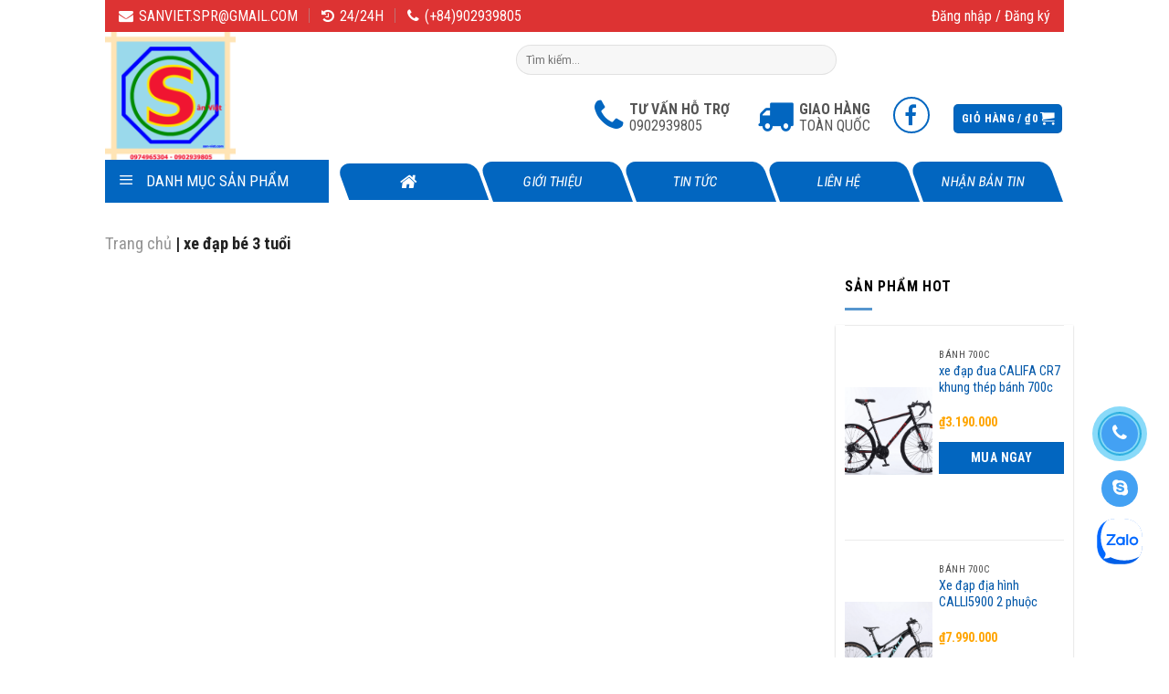

--- FILE ---
content_type: text/html; charset=UTF-8
request_url: https://san-viet.com/product-tag/xe-dap-be-3-tuoi/
body_size: 33653
content:
<!DOCTYPE html>
<!--[if IE 9 ]> <html lang="vi" class="ie9 loading-site no-js"> <![endif]-->
<!--[if IE 8 ]> <html lang="vi" class="ie8 loading-site no-js"> <![endif]-->
<!--[if (gte IE 9)|!(IE)]><!--><html lang="vi" class="loading-site no-js"> <!--<![endif]-->
<head>
	<meta charset="UTF-8" />
	<meta name="viewport" content="width=device-width, initial-scale=1.0, maximum-scale=1.0, user-scalable=no" />

	<link rel="profile" href="https://gmpg.org/xfn/11" />
	<link rel="pingback" href="https://san-viet.com/xmlrpc.php" />

					<script>document.documentElement.className = document.documentElement.className + ' yes-js js_active js'</script>
				<script>(function(html){html.className = html.className.replace(/\bno-js\b/,'js')})(document.documentElement);</script>
<style>
#wpadminbar #wp-admin-bar-wccp_free_top_button .ab-icon:before {
	content: "\f160";
	color: #02CA02;
	top: 3px;
}
#wpadminbar #wp-admin-bar-wccp_free_top_button .ab-icon {
	transform: rotate(45deg);
}
</style>
<meta name='robots' content='noindex, follow' />
	<style>img:is([sizes="auto" i], [sizes^="auto," i]) { contain-intrinsic-size: 3000px 1500px }</style>
	<meta name="viewport" content="width=device-width, initial-scale=1, maximum-scale=1" />
	<!-- This site is optimized with the Yoast SEO plugin v21.6 - https://yoast.com/wordpress/plugins/seo/ -->
	<title>Lưu trữ xe đạp bé 3 tuổi - Công Ty TNHH Sân Việt</title>
	<meta property="og:locale" content="vi_VN" />
	<meta property="og:type" content="article" />
	<meta property="og:title" content="Lưu trữ xe đạp bé 3 tuổi - Công Ty TNHH Sân Việt" />
	<meta property="og:url" content="https://san-viet.com/product-tag/xe-dap-be-3-tuoi/" />
	<meta property="og:site_name" content="Công Ty TNHH Sân Việt" />
	<meta property="og:image" content="https://san-viet.com/wp-content/uploads/2019/10/logo-2-1-e1741860204866.png" />
	<meta property="og:image:width" content="302" />
	<meta property="og:image:height" content="296" />
	<meta property="og:image:type" content="image/png" />
	<meta name="twitter:card" content="summary_large_image" />
	<script type="application/ld+json" class="yoast-schema-graph">{"@context":"https://schema.org","@graph":[{"@type":"CollectionPage","@id":"https://san-viet.com/product-tag/xe-dap-be-3-tuoi/","url":"https://san-viet.com/product-tag/xe-dap-be-3-tuoi/","name":"Lưu trữ xe đạp bé 3 tuổi - Công Ty TNHH Sân Việt","isPartOf":{"@id":"https://san-viet.com/#website"},"primaryImageOfPage":{"@id":"https://san-viet.com/product-tag/xe-dap-be-3-tuoi/#primaryimage"},"image":{"@id":"https://san-viet.com/product-tag/xe-dap-be-3-tuoi/#primaryimage"},"thumbnailUrl":"https://san-viet.com/wp-content/uploads/2019/12/yellow.png","breadcrumb":{"@id":"https://san-viet.com/product-tag/xe-dap-be-3-tuoi/#breadcrumb"},"inLanguage":"vi"},{"@type":"ImageObject","inLanguage":"vi","@id":"https://san-viet.com/product-tag/xe-dap-be-3-tuoi/#primaryimage","url":"https://san-viet.com/wp-content/uploads/2019/12/yellow.png","contentUrl":"https://san-viet.com/wp-content/uploads/2019/12/yellow.png","width":600,"height":622},{"@type":"BreadcrumbList","@id":"https://san-viet.com/product-tag/xe-dap-be-3-tuoi/#breadcrumb","itemListElement":[{"@type":"ListItem","position":1,"name":"Trang chủ","item":"https://san-viet.com/"},{"@type":"ListItem","position":2,"name":"xe đạp bé 3 tuổi"}]},{"@type":"WebSite","@id":"https://san-viet.com/#website","url":"https://san-viet.com/","name":"Công Ty TNHH Sân Việt","description":"","publisher":{"@id":"https://san-viet.com/#organization"},"potentialAction":[{"@type":"SearchAction","target":{"@type":"EntryPoint","urlTemplate":"https://san-viet.com/?s={search_term_string}"},"query-input":"required name=search_term_string"}],"inLanguage":"vi"},{"@type":"Organization","@id":"https://san-viet.com/#organization","name":"san-viet.com","url":"https://san-viet.com/","logo":{"@type":"ImageObject","inLanguage":"vi","@id":"https://san-viet.com/#/schema/logo/image/","url":"https://san-viet.com/wp-content/uploads/2019/10/logo-2-1-e1741860204866.png","contentUrl":"https://san-viet.com/wp-content/uploads/2019/10/logo-2-1-e1741860204866.png","width":302,"height":296,"caption":"san-viet.com"},"image":{"@id":"https://san-viet.com/#/schema/logo/image/"},"sameAs":["https://www.facebook.com/sanvietshop/"]}]}</script>
	<!-- / Yoast SEO plugin. -->


<link rel='dns-prefetch' href='//fonts.googleapis.com' />
<link rel="alternate" type="application/rss+xml" title="Dòng thông tin Công Ty TNHH Sân Việt &raquo;" href="https://san-viet.com/feed/" />
<link rel="alternate" type="application/rss+xml" title="Công Ty TNHH Sân Việt &raquo; Dòng bình luận" href="https://san-viet.com/comments/feed/" />
<link rel="alternate" type="application/rss+xml" title="Nguồn cấp Công Ty TNHH Sân Việt &raquo; xe đạp bé 3 tuổi Thẻ" href="https://san-viet.com/product-tag/xe-dap-be-3-tuoi/feed/" />
<script type="text/javascript">
/* <![CDATA[ */
window._wpemojiSettings = {"baseUrl":"https:\/\/s.w.org\/images\/core\/emoji\/15.0.3\/72x72\/","ext":".png","svgUrl":"https:\/\/s.w.org\/images\/core\/emoji\/15.0.3\/svg\/","svgExt":".svg","source":{"concatemoji":"https:\/\/san-viet.com\/wp-includes\/js\/wp-emoji-release.min.js?ver=dc42eed47bd042aa8a084bc4b02c0588"}};
/*! This file is auto-generated */
!function(i,n){var o,s,e;function c(e){try{var t={supportTests:e,timestamp:(new Date).valueOf()};sessionStorage.setItem(o,JSON.stringify(t))}catch(e){}}function p(e,t,n){e.clearRect(0,0,e.canvas.width,e.canvas.height),e.fillText(t,0,0);var t=new Uint32Array(e.getImageData(0,0,e.canvas.width,e.canvas.height).data),r=(e.clearRect(0,0,e.canvas.width,e.canvas.height),e.fillText(n,0,0),new Uint32Array(e.getImageData(0,0,e.canvas.width,e.canvas.height).data));return t.every(function(e,t){return e===r[t]})}function u(e,t,n){switch(t){case"flag":return n(e,"\ud83c\udff3\ufe0f\u200d\u26a7\ufe0f","\ud83c\udff3\ufe0f\u200b\u26a7\ufe0f")?!1:!n(e,"\ud83c\uddfa\ud83c\uddf3","\ud83c\uddfa\u200b\ud83c\uddf3")&&!n(e,"\ud83c\udff4\udb40\udc67\udb40\udc62\udb40\udc65\udb40\udc6e\udb40\udc67\udb40\udc7f","\ud83c\udff4\u200b\udb40\udc67\u200b\udb40\udc62\u200b\udb40\udc65\u200b\udb40\udc6e\u200b\udb40\udc67\u200b\udb40\udc7f");case"emoji":return!n(e,"\ud83d\udc26\u200d\u2b1b","\ud83d\udc26\u200b\u2b1b")}return!1}function f(e,t,n){var r="undefined"!=typeof WorkerGlobalScope&&self instanceof WorkerGlobalScope?new OffscreenCanvas(300,150):i.createElement("canvas"),a=r.getContext("2d",{willReadFrequently:!0}),o=(a.textBaseline="top",a.font="600 32px Arial",{});return e.forEach(function(e){o[e]=t(a,e,n)}),o}function t(e){var t=i.createElement("script");t.src=e,t.defer=!0,i.head.appendChild(t)}"undefined"!=typeof Promise&&(o="wpEmojiSettingsSupports",s=["flag","emoji"],n.supports={everything:!0,everythingExceptFlag:!0},e=new Promise(function(e){i.addEventListener("DOMContentLoaded",e,{once:!0})}),new Promise(function(t){var n=function(){try{var e=JSON.parse(sessionStorage.getItem(o));if("object"==typeof e&&"number"==typeof e.timestamp&&(new Date).valueOf()<e.timestamp+604800&&"object"==typeof e.supportTests)return e.supportTests}catch(e){}return null}();if(!n){if("undefined"!=typeof Worker&&"undefined"!=typeof OffscreenCanvas&&"undefined"!=typeof URL&&URL.createObjectURL&&"undefined"!=typeof Blob)try{var e="postMessage("+f.toString()+"("+[JSON.stringify(s),u.toString(),p.toString()].join(",")+"));",r=new Blob([e],{type:"text/javascript"}),a=new Worker(URL.createObjectURL(r),{name:"wpTestEmojiSupports"});return void(a.onmessage=function(e){c(n=e.data),a.terminate(),t(n)})}catch(e){}c(n=f(s,u,p))}t(n)}).then(function(e){for(var t in e)n.supports[t]=e[t],n.supports.everything=n.supports.everything&&n.supports[t],"flag"!==t&&(n.supports.everythingExceptFlag=n.supports.everythingExceptFlag&&n.supports[t]);n.supports.everythingExceptFlag=n.supports.everythingExceptFlag&&!n.supports.flag,n.DOMReady=!1,n.readyCallback=function(){n.DOMReady=!0}}).then(function(){return e}).then(function(){var e;n.supports.everything||(n.readyCallback(),(e=n.source||{}).concatemoji?t(e.concatemoji):e.wpemoji&&e.twemoji&&(t(e.twemoji),t(e.wpemoji)))}))}((window,document),window._wpemojiSettings);
/* ]]> */
</script>
<link rel='stylesheet' id='dashicons-css' href='https://san-viet.com/wp-includes/css/dashicons.min.css?ver=dc42eed47bd042aa8a084bc4b02c0588' type='text/css' media='all' />
<style id='dashicons-inline-css' type='text/css'>
[data-font="Dashicons"]:before {font-family: 'Dashicons' !important;content: attr(data-icon) !important;speak: none !important;font-weight: normal !important;font-variant: normal !important;text-transform: none !important;line-height: 1 !important;font-style: normal !important;-webkit-font-smoothing: antialiased !important;-moz-osx-font-smoothing: grayscale !important;}
</style>
<link rel='stylesheet' id='menu-icons-extra-css' href='https://san-viet.com/wp-content/plugins/ot-flatsome-vertical-menu/libs/menu-icons/css/extra.min.css?ver=0.12.2' type='text/css' media='all' />
<style id='wp-emoji-styles-inline-css' type='text/css'>

	img.wp-smiley, img.emoji {
		display: inline !important;
		border: none !important;
		box-shadow: none !important;
		height: 1em !important;
		width: 1em !important;
		margin: 0 0.07em !important;
		vertical-align: -0.1em !important;
		background: none !important;
		padding: 0 !important;
	}
</style>
<link rel='stylesheet' id='wp-block-library-css' href='https://san-viet.com/wp-includes/css/dist/block-library/style.min.css?ver=dc42eed47bd042aa8a084bc4b02c0588' type='text/css' media='all' />
<style id='classic-theme-styles-inline-css' type='text/css'>
/*! This file is auto-generated */
.wp-block-button__link{color:#fff;background-color:#32373c;border-radius:9999px;box-shadow:none;text-decoration:none;padding:calc(.667em + 2px) calc(1.333em + 2px);font-size:1.125em}.wp-block-file__button{background:#32373c;color:#fff;text-decoration:none}
</style>
<style id='global-styles-inline-css' type='text/css'>
:root{--wp--preset--aspect-ratio--square: 1;--wp--preset--aspect-ratio--4-3: 4/3;--wp--preset--aspect-ratio--3-4: 3/4;--wp--preset--aspect-ratio--3-2: 3/2;--wp--preset--aspect-ratio--2-3: 2/3;--wp--preset--aspect-ratio--16-9: 16/9;--wp--preset--aspect-ratio--9-16: 9/16;--wp--preset--color--black: #000000;--wp--preset--color--cyan-bluish-gray: #abb8c3;--wp--preset--color--white: #ffffff;--wp--preset--color--pale-pink: #f78da7;--wp--preset--color--vivid-red: #cf2e2e;--wp--preset--color--luminous-vivid-orange: #ff6900;--wp--preset--color--luminous-vivid-amber: #fcb900;--wp--preset--color--light-green-cyan: #7bdcb5;--wp--preset--color--vivid-green-cyan: #00d084;--wp--preset--color--pale-cyan-blue: #8ed1fc;--wp--preset--color--vivid-cyan-blue: #0693e3;--wp--preset--color--vivid-purple: #9b51e0;--wp--preset--gradient--vivid-cyan-blue-to-vivid-purple: linear-gradient(135deg,rgba(6,147,227,1) 0%,rgb(155,81,224) 100%);--wp--preset--gradient--light-green-cyan-to-vivid-green-cyan: linear-gradient(135deg,rgb(122,220,180) 0%,rgb(0,208,130) 100%);--wp--preset--gradient--luminous-vivid-amber-to-luminous-vivid-orange: linear-gradient(135deg,rgba(252,185,0,1) 0%,rgba(255,105,0,1) 100%);--wp--preset--gradient--luminous-vivid-orange-to-vivid-red: linear-gradient(135deg,rgba(255,105,0,1) 0%,rgb(207,46,46) 100%);--wp--preset--gradient--very-light-gray-to-cyan-bluish-gray: linear-gradient(135deg,rgb(238,238,238) 0%,rgb(169,184,195) 100%);--wp--preset--gradient--cool-to-warm-spectrum: linear-gradient(135deg,rgb(74,234,220) 0%,rgb(151,120,209) 20%,rgb(207,42,186) 40%,rgb(238,44,130) 60%,rgb(251,105,98) 80%,rgb(254,248,76) 100%);--wp--preset--gradient--blush-light-purple: linear-gradient(135deg,rgb(255,206,236) 0%,rgb(152,150,240) 100%);--wp--preset--gradient--blush-bordeaux: linear-gradient(135deg,rgb(254,205,165) 0%,rgb(254,45,45) 50%,rgb(107,0,62) 100%);--wp--preset--gradient--luminous-dusk: linear-gradient(135deg,rgb(255,203,112) 0%,rgb(199,81,192) 50%,rgb(65,88,208) 100%);--wp--preset--gradient--pale-ocean: linear-gradient(135deg,rgb(255,245,203) 0%,rgb(182,227,212) 50%,rgb(51,167,181) 100%);--wp--preset--gradient--electric-grass: linear-gradient(135deg,rgb(202,248,128) 0%,rgb(113,206,126) 100%);--wp--preset--gradient--midnight: linear-gradient(135deg,rgb(2,3,129) 0%,rgb(40,116,252) 100%);--wp--preset--font-size--small: 13px;--wp--preset--font-size--medium: 20px;--wp--preset--font-size--large: 36px;--wp--preset--font-size--x-large: 42px;--wp--preset--font-family--inter: "Inter", sans-serif;--wp--preset--font-family--cardo: Cardo;--wp--preset--spacing--20: 0.44rem;--wp--preset--spacing--30: 0.67rem;--wp--preset--spacing--40: 1rem;--wp--preset--spacing--50: 1.5rem;--wp--preset--spacing--60: 2.25rem;--wp--preset--spacing--70: 3.38rem;--wp--preset--spacing--80: 5.06rem;--wp--preset--shadow--natural: 6px 6px 9px rgba(0, 0, 0, 0.2);--wp--preset--shadow--deep: 12px 12px 50px rgba(0, 0, 0, 0.4);--wp--preset--shadow--sharp: 6px 6px 0px rgba(0, 0, 0, 0.2);--wp--preset--shadow--outlined: 6px 6px 0px -3px rgba(255, 255, 255, 1), 6px 6px rgba(0, 0, 0, 1);--wp--preset--shadow--crisp: 6px 6px 0px rgba(0, 0, 0, 1);}:where(.is-layout-flex){gap: 0.5em;}:where(.is-layout-grid){gap: 0.5em;}body .is-layout-flex{display: flex;}.is-layout-flex{flex-wrap: wrap;align-items: center;}.is-layout-flex > :is(*, div){margin: 0;}body .is-layout-grid{display: grid;}.is-layout-grid > :is(*, div){margin: 0;}:where(.wp-block-columns.is-layout-flex){gap: 2em;}:where(.wp-block-columns.is-layout-grid){gap: 2em;}:where(.wp-block-post-template.is-layout-flex){gap: 1.25em;}:where(.wp-block-post-template.is-layout-grid){gap: 1.25em;}.has-black-color{color: var(--wp--preset--color--black) !important;}.has-cyan-bluish-gray-color{color: var(--wp--preset--color--cyan-bluish-gray) !important;}.has-white-color{color: var(--wp--preset--color--white) !important;}.has-pale-pink-color{color: var(--wp--preset--color--pale-pink) !important;}.has-vivid-red-color{color: var(--wp--preset--color--vivid-red) !important;}.has-luminous-vivid-orange-color{color: var(--wp--preset--color--luminous-vivid-orange) !important;}.has-luminous-vivid-amber-color{color: var(--wp--preset--color--luminous-vivid-amber) !important;}.has-light-green-cyan-color{color: var(--wp--preset--color--light-green-cyan) !important;}.has-vivid-green-cyan-color{color: var(--wp--preset--color--vivid-green-cyan) !important;}.has-pale-cyan-blue-color{color: var(--wp--preset--color--pale-cyan-blue) !important;}.has-vivid-cyan-blue-color{color: var(--wp--preset--color--vivid-cyan-blue) !important;}.has-vivid-purple-color{color: var(--wp--preset--color--vivid-purple) !important;}.has-black-background-color{background-color: var(--wp--preset--color--black) !important;}.has-cyan-bluish-gray-background-color{background-color: var(--wp--preset--color--cyan-bluish-gray) !important;}.has-white-background-color{background-color: var(--wp--preset--color--white) !important;}.has-pale-pink-background-color{background-color: var(--wp--preset--color--pale-pink) !important;}.has-vivid-red-background-color{background-color: var(--wp--preset--color--vivid-red) !important;}.has-luminous-vivid-orange-background-color{background-color: var(--wp--preset--color--luminous-vivid-orange) !important;}.has-luminous-vivid-amber-background-color{background-color: var(--wp--preset--color--luminous-vivid-amber) !important;}.has-light-green-cyan-background-color{background-color: var(--wp--preset--color--light-green-cyan) !important;}.has-vivid-green-cyan-background-color{background-color: var(--wp--preset--color--vivid-green-cyan) !important;}.has-pale-cyan-blue-background-color{background-color: var(--wp--preset--color--pale-cyan-blue) !important;}.has-vivid-cyan-blue-background-color{background-color: var(--wp--preset--color--vivid-cyan-blue) !important;}.has-vivid-purple-background-color{background-color: var(--wp--preset--color--vivid-purple) !important;}.has-black-border-color{border-color: var(--wp--preset--color--black) !important;}.has-cyan-bluish-gray-border-color{border-color: var(--wp--preset--color--cyan-bluish-gray) !important;}.has-white-border-color{border-color: var(--wp--preset--color--white) !important;}.has-pale-pink-border-color{border-color: var(--wp--preset--color--pale-pink) !important;}.has-vivid-red-border-color{border-color: var(--wp--preset--color--vivid-red) !important;}.has-luminous-vivid-orange-border-color{border-color: var(--wp--preset--color--luminous-vivid-orange) !important;}.has-luminous-vivid-amber-border-color{border-color: var(--wp--preset--color--luminous-vivid-amber) !important;}.has-light-green-cyan-border-color{border-color: var(--wp--preset--color--light-green-cyan) !important;}.has-vivid-green-cyan-border-color{border-color: var(--wp--preset--color--vivid-green-cyan) !important;}.has-pale-cyan-blue-border-color{border-color: var(--wp--preset--color--pale-cyan-blue) !important;}.has-vivid-cyan-blue-border-color{border-color: var(--wp--preset--color--vivid-cyan-blue) !important;}.has-vivid-purple-border-color{border-color: var(--wp--preset--color--vivid-purple) !important;}.has-vivid-cyan-blue-to-vivid-purple-gradient-background{background: var(--wp--preset--gradient--vivid-cyan-blue-to-vivid-purple) !important;}.has-light-green-cyan-to-vivid-green-cyan-gradient-background{background: var(--wp--preset--gradient--light-green-cyan-to-vivid-green-cyan) !important;}.has-luminous-vivid-amber-to-luminous-vivid-orange-gradient-background{background: var(--wp--preset--gradient--luminous-vivid-amber-to-luminous-vivid-orange) !important;}.has-luminous-vivid-orange-to-vivid-red-gradient-background{background: var(--wp--preset--gradient--luminous-vivid-orange-to-vivid-red) !important;}.has-very-light-gray-to-cyan-bluish-gray-gradient-background{background: var(--wp--preset--gradient--very-light-gray-to-cyan-bluish-gray) !important;}.has-cool-to-warm-spectrum-gradient-background{background: var(--wp--preset--gradient--cool-to-warm-spectrum) !important;}.has-blush-light-purple-gradient-background{background: var(--wp--preset--gradient--blush-light-purple) !important;}.has-blush-bordeaux-gradient-background{background: var(--wp--preset--gradient--blush-bordeaux) !important;}.has-luminous-dusk-gradient-background{background: var(--wp--preset--gradient--luminous-dusk) !important;}.has-pale-ocean-gradient-background{background: var(--wp--preset--gradient--pale-ocean) !important;}.has-electric-grass-gradient-background{background: var(--wp--preset--gradient--electric-grass) !important;}.has-midnight-gradient-background{background: var(--wp--preset--gradient--midnight) !important;}.has-small-font-size{font-size: var(--wp--preset--font-size--small) !important;}.has-medium-font-size{font-size: var(--wp--preset--font-size--medium) !important;}.has-large-font-size{font-size: var(--wp--preset--font-size--large) !important;}.has-x-large-font-size{font-size: var(--wp--preset--font-size--x-large) !important;}
:where(.wp-block-post-template.is-layout-flex){gap: 1.25em;}:where(.wp-block-post-template.is-layout-grid){gap: 1.25em;}
:where(.wp-block-columns.is-layout-flex){gap: 2em;}:where(.wp-block-columns.is-layout-grid){gap: 2em;}
:root :where(.wp-block-pullquote){font-size: 1.5em;line-height: 1.6;}
</style>
<link rel='stylesheet' id='contact-form-7-css' href='https://san-viet.com/wp-content/plugins/contact-form-7/includes/css/styles.css?ver=6.0.5' type='text/css' media='all' />
<link rel='stylesheet' id='ot-vertical-menu-css-css' href='https://san-viet.com/wp-content/plugins/ot-flatsome-vertical-menu/assets/css/style.css?ver=1.2.3' type='text/css' media='all' />
<style id='woocommerce-inline-inline-css' type='text/css'>
.woocommerce form .form-row .required { visibility: visible; }
</style>
<link rel='stylesheet' id='brands-styles-css' href='https://san-viet.com/wp-content/plugins/woocommerce/assets/css/brands.css?ver=9.7.1' type='text/css' media='all' />
<link rel='stylesheet' id='cus-css-css' href='https://san-viet.com/wp-content/themes/flatsome-child/assets/css/fonts.css?ver=dc42eed47bd042aa8a084bc4b02c0588' type='text/css' media='all' />
<link rel='stylesheet' id='font-awesome-css' href='https://san-viet.com/wp-content/plugins/ot-flatsome-vertical-menu/libs/menu-icons/vendor/codeinwp/icon-picker/css/types/font-awesome.min.css?ver=4.7.0' type='text/css' media='all' />
<style id='font-awesome-inline-css' type='text/css'>
[data-font="FontAwesome"]:before {font-family: 'FontAwesome' !important;content: attr(data-icon) !important;speak: none !important;font-weight: normal !important;font-variant: normal !important;text-transform: none !important;line-height: 1 !important;font-style: normal !important;-webkit-font-smoothing: antialiased !important;-moz-osx-font-smoothing: grayscale !important;}
</style>
<link rel='stylesheet' id='flatsome-icons-css' href='https://san-viet.com/wp-content/themes/flatsome/assets/css/fl-icons.css?ver=3.12' type='text/css' media='all' />
<link rel='stylesheet' id='flatsome-woocommerce-wishlist-css' href='https://san-viet.com/wp-content/themes/flatsome/inc/integrations/wc-yith-wishlist/wishlist.css?ver=3.10.2' type='text/css' media='all' />
<style id='akismet-widget-style-inline-css' type='text/css'>

			.a-stats {
				--akismet-color-mid-green: #357b49;
				--akismet-color-white: #fff;
				--akismet-color-light-grey: #f6f7f7;

				max-width: 350px;
				width: auto;
			}

			.a-stats * {
				all: unset;
				box-sizing: border-box;
			}

			.a-stats strong {
				font-weight: 600;
			}

			.a-stats a.a-stats__link,
			.a-stats a.a-stats__link:visited,
			.a-stats a.a-stats__link:active {
				background: var(--akismet-color-mid-green);
				border: none;
				box-shadow: none;
				border-radius: 8px;
				color: var(--akismet-color-white);
				cursor: pointer;
				display: block;
				font-family: -apple-system, BlinkMacSystemFont, 'Segoe UI', 'Roboto', 'Oxygen-Sans', 'Ubuntu', 'Cantarell', 'Helvetica Neue', sans-serif;
				font-weight: 500;
				padding: 12px;
				text-align: center;
				text-decoration: none;
				transition: all 0.2s ease;
			}

			/* Extra specificity to deal with TwentyTwentyOne focus style */
			.widget .a-stats a.a-stats__link:focus {
				background: var(--akismet-color-mid-green);
				color: var(--akismet-color-white);
				text-decoration: none;
			}

			.a-stats a.a-stats__link:hover {
				filter: brightness(110%);
				box-shadow: 0 4px 12px rgba(0, 0, 0, 0.06), 0 0 2px rgba(0, 0, 0, 0.16);
			}

			.a-stats .count {
				color: var(--akismet-color-white);
				display: block;
				font-size: 1.5em;
				line-height: 1.4;
				padding: 0 13px;
				white-space: nowrap;
			}
		
</style>
<link rel='stylesheet' id='flatsome-main-css' href='https://san-viet.com/wp-content/themes/flatsome/assets/css/flatsome.css?ver=3.13.0' type='text/css' media='all' />
<link rel='stylesheet' id='flatsome-shop-css' href='https://san-viet.com/wp-content/themes/flatsome/assets/css/flatsome-shop.css?ver=3.13.0' type='text/css' media='all' />
<link rel='stylesheet' id='flatsome-style-css' href='https://san-viet.com/wp-content/themes/flatsome-child/style.css?ver=1.0' type='text/css' media='all' />
<link rel='stylesheet' id='flatsome-googlefonts-css' href='//fonts.googleapis.com/css?family=Roboto+Condensed%3Aregular%2C700%2Cregular%2C700%7CRoboto%3Aregular%2Cregular&#038;display=swap&#038;ver=3.9' type='text/css' media='all' />
<script type="text/javascript" src="https://san-viet.com/wp-includes/js/jquery/jquery.min.js?ver=3.7.1" id="jquery-core-js"></script>
<script type="text/javascript" src="https://san-viet.com/wp-includes/js/jquery/jquery-migrate.min.js?ver=3.4.1" id="jquery-migrate-js"></script>
<script type="text/javascript" src="https://san-viet.com/wp-content/plugins/woocommerce/assets/js/jquery-blockui/jquery.blockUI.min.js?ver=2.7.0-wc.9.7.1" id="jquery-blockui-js" defer="defer" data-wp-strategy="defer"></script>
<script type="text/javascript" id="wc-add-to-cart-js-extra">
/* <![CDATA[ */
var wc_add_to_cart_params = {"ajax_url":"\/wp-admin\/admin-ajax.php","wc_ajax_url":"\/?wc-ajax=%%endpoint%%","i18n_view_cart":"Xem gi\u1ecf h\u00e0ng","cart_url":"https:\/\/san-viet.com\/cart\/","is_cart":"","cart_redirect_after_add":"no"};
/* ]]> */
</script>
<script type="text/javascript" src="https://san-viet.com/wp-content/plugins/woocommerce/assets/js/frontend/add-to-cart.min.js?ver=9.7.1" id="wc-add-to-cart-js" defer="defer" data-wp-strategy="defer"></script>
<script type="text/javascript" src="https://san-viet.com/wp-content/plugins/woocommerce/assets/js/js-cookie/js.cookie.min.js?ver=2.1.4-wc.9.7.1" id="js-cookie-js" defer="defer" data-wp-strategy="defer"></script>
<script type="text/javascript" id="woocommerce-js-extra">
/* <![CDATA[ */
var woocommerce_params = {"ajax_url":"\/wp-admin\/admin-ajax.php","wc_ajax_url":"\/?wc-ajax=%%endpoint%%","i18n_password_show":"Hi\u1ec3n th\u1ecb m\u1eadt kh\u1ea9u","i18n_password_hide":"\u1ea8n m\u1eadt kh\u1ea9u"};
/* ]]> */
</script>
<script type="text/javascript" src="https://san-viet.com/wp-content/plugins/woocommerce/assets/js/frontend/woocommerce.min.js?ver=9.7.1" id="woocommerce-js" defer="defer" data-wp-strategy="defer"></script>
<script type="text/javascript" id="wp-statistics-tracker-js-extra">
/* <![CDATA[ */
var WP_Statistics_Tracker_Object = {"hitRequestUrl":"https:\/\/san-viet.com\/wp-json\/wp-statistics\/v2\/hit?wp_statistics_hit_rest=yes&track_all=0&current_page_type=tax&current_page_id=1848&search_query&page_uri=L3Byb2R1Y3QtdGFnL3hlLWRhcC1iZS0zLXR1b2kv","keepOnlineRequestUrl":"https:\/\/san-viet.com\/wp-json\/wp-statistics\/v2\/online?wp_statistics_hit_rest=yes&track_all=0&current_page_type=tax&current_page_id=1848&search_query&page_uri=L3Byb2R1Y3QtdGFnL3hlLWRhcC1iZS0zLXR1b2kv","option":{"dntEnabled":false,"cacheCompatibility":"1"}};
/* ]]> */
</script>
<script type="text/javascript" src="https://san-viet.com/wp-content/plugins/wp-statistics/assets/js/tracker.js?ver=dc42eed47bd042aa8a084bc4b02c0588" id="wp-statistics-tracker-js"></script>
<link rel="https://api.w.org/" href="https://san-viet.com/wp-json/" /><link rel="alternate" title="JSON" type="application/json" href="https://san-viet.com/wp-json/wp/v2/product_tag/1848" /><link rel="EditURI" type="application/rsd+xml" title="RSD" href="https://san-viet.com/xmlrpc.php?rsd" />
<!-- Google tag (gtag.js) -->
<script async src="https://www.googletagmanager.com/gtag/js?id=G-N8L57NZEQK"></script>
<script>
  window.dataLayer = window.dataLayer || [];
  function gtag(){dataLayer.push(arguments);}
  gtag('js', new Date());

  gtag('config', 'G-N8L57NZEQK');
</script><script id="wpcp_disable_selection" type="text/javascript">
var image_save_msg='You are not allowed to save images!';
	var no_menu_msg='Context Menu disabled!';
	var smessage = "Cảm ơn bạn gh&eacute; thăm trang web C&ocirc;ng Ty S&acirc;n Việt !! Xin Li&ecirc;n hệ 0902 939 805";

function disableEnterKey(e)
{
	var elemtype = e.target.tagName;
	
	elemtype = elemtype.toUpperCase();
	
	if (elemtype == "TEXT" || elemtype == "TEXTAREA" || elemtype == "INPUT" || elemtype == "PASSWORD" || elemtype == "SELECT" || elemtype == "OPTION" || elemtype == "EMBED")
	{
		elemtype = 'TEXT';
	}
	
	if (e.ctrlKey){
     var key;
     if(window.event)
          key = window.event.keyCode;     //IE
     else
          key = e.which;     //firefox (97)
    //if (key != 17) alert(key);
     if (elemtype!= 'TEXT' && (key == 97 || key == 65 || key == 67 || key == 99 || key == 88 || key == 120 || key == 26 || key == 85  || key == 86 || key == 83 || key == 43 || key == 73))
     {
		if(wccp_free_iscontenteditable(e)) return true;
		show_wpcp_message('You are not allowed to copy content or view source');
		return false;
     }else
     	return true;
     }
}


/*For contenteditable tags*/
function wccp_free_iscontenteditable(e)
{
	var e = e || window.event; // also there is no e.target property in IE. instead IE uses window.event.srcElement
  	
	var target = e.target || e.srcElement;

	var elemtype = e.target.nodeName;
	
	elemtype = elemtype.toUpperCase();
	
	var iscontenteditable = "false";
		
	if(typeof target.getAttribute!="undefined" ) iscontenteditable = target.getAttribute("contenteditable"); // Return true or false as string
	
	var iscontenteditable2 = false;
	
	if(typeof target.isContentEditable!="undefined" ) iscontenteditable2 = target.isContentEditable; // Return true or false as boolean

	if(target.parentElement.isContentEditable) iscontenteditable2 = true;
	
	if (iscontenteditable == "true" || iscontenteditable2 == true)
	{
		if(typeof target.style!="undefined" ) target.style.cursor = "text";
		
		return true;
	}
}

////////////////////////////////////
function disable_copy(e)
{	
	var e = e || window.event; // also there is no e.target property in IE. instead IE uses window.event.srcElement
	
	var elemtype = e.target.tagName;
	
	elemtype = elemtype.toUpperCase();
	
	if (elemtype == "TEXT" || elemtype == "TEXTAREA" || elemtype == "INPUT" || elemtype == "PASSWORD" || elemtype == "SELECT" || elemtype == "OPTION" || elemtype == "EMBED")
	{
		elemtype = 'TEXT';
	}
	
	if(wccp_free_iscontenteditable(e)) return true;
	
	var isSafari = /Safari/.test(navigator.userAgent) && /Apple Computer/.test(navigator.vendor);
	
	var checker_IMG = '';
	if (elemtype == "IMG" && checker_IMG == 'checked' && e.detail >= 2) {show_wpcp_message(alertMsg_IMG);return false;}
	if (elemtype != "TEXT")
	{
		if (smessage !== "" && e.detail == 2)
			show_wpcp_message(smessage);
		
		if (isSafari)
			return true;
		else
			return false;
	}	
}

//////////////////////////////////////////
function disable_copy_ie()
{
	var e = e || window.event;
	var elemtype = window.event.srcElement.nodeName;
	elemtype = elemtype.toUpperCase();
	if(wccp_free_iscontenteditable(e)) return true;
	if (elemtype == "IMG") {show_wpcp_message(alertMsg_IMG);return false;}
	if (elemtype != "TEXT" && elemtype != "TEXTAREA" && elemtype != "INPUT" && elemtype != "PASSWORD" && elemtype != "SELECT" && elemtype != "OPTION" && elemtype != "EMBED")
	{
		return false;
	}
}	
function reEnable()
{
	return true;
}
document.onkeydown = disableEnterKey;
document.onselectstart = disable_copy_ie;
if(navigator.userAgent.indexOf('MSIE')==-1)
{
	document.onmousedown = disable_copy;
	document.onclick = reEnable;
}
function disableSelection(target)
{
    //For IE This code will work
    if (typeof target.onselectstart!="undefined")
    target.onselectstart = disable_copy_ie;
    
    //For Firefox This code will work
    else if (typeof target.style.MozUserSelect!="undefined")
    {target.style.MozUserSelect="none";}
    
    //All other  (ie: Opera) This code will work
    else
    target.onmousedown=function(){return false}
    target.style.cursor = "default";
}
//Calling the JS function directly just after body load
window.onload = function(){disableSelection(document.body);};

//////////////////special for safari Start////////////////
var onlongtouch;
var timer;
var touchduration = 1000; //length of time we want the user to touch before we do something

var elemtype = "";
function touchstart(e) {
	var e = e || window.event;
  // also there is no e.target property in IE.
  // instead IE uses window.event.srcElement
  	var target = e.target || e.srcElement;
	
	elemtype = window.event.srcElement.nodeName;
	
	elemtype = elemtype.toUpperCase();
	
	if(!wccp_pro_is_passive()) e.preventDefault();
	if (!timer) {
		timer = setTimeout(onlongtouch, touchduration);
	}
}

function touchend() {
    //stops short touches from firing the event
    if (timer) {
        clearTimeout(timer);
        timer = null;
    }
	onlongtouch();
}

onlongtouch = function(e) { //this will clear the current selection if anything selected
	
	if (elemtype != "TEXT" && elemtype != "TEXTAREA" && elemtype != "INPUT" && elemtype != "PASSWORD" && elemtype != "SELECT" && elemtype != "EMBED" && elemtype != "OPTION")	
	{
		if (window.getSelection) {
			if (window.getSelection().empty) {  // Chrome
			window.getSelection().empty();
			} else if (window.getSelection().removeAllRanges) {  // Firefox
			window.getSelection().removeAllRanges();
			}
		} else if (document.selection) {  // IE?
			document.selection.empty();
		}
		return false;
	}
};

document.addEventListener("DOMContentLoaded", function(event) { 
    window.addEventListener("touchstart", touchstart, false);
    window.addEventListener("touchend", touchend, false);
});

function wccp_pro_is_passive() {

  var cold = false,
  hike = function() {};

  try {
	  const object1 = {};
  var aid = Object.defineProperty(object1, 'passive', {
  get() {cold = true}
  });
  window.addEventListener('test', hike, aid);
  window.removeEventListener('test', hike, aid);
  } catch (e) {}

  return cold;
}
/*special for safari End*/
</script>
<script id="wpcp_disable_Right_Click" type="text/javascript">
document.ondragstart = function() { return false;}
	function nocontext(e) {
	   return false;
	}
	document.oncontextmenu = nocontext;
</script>
<style>
.unselectable
{
-moz-user-select:none;
-webkit-user-select:none;
cursor: default;
}
html
{
-webkit-touch-callout: none;
-webkit-user-select: none;
-khtml-user-select: none;
-moz-user-select: none;
-ms-user-select: none;
user-select: none;
-webkit-tap-highlight-color: rgba(0,0,0,0);
}
</style>
<script id="wpcp_css_disable_selection" type="text/javascript">
var e = document.getElementsByTagName('body')[0];
if(e)
{
	e.setAttribute('unselectable',"on");
}
</script>
<!-- Analytics by WP Statistics v14.2 - https://wp-statistics.com/ -->
<style>.bg{opacity: 0; transition: opacity 1s; -webkit-transition: opacity 1s;} .bg-loaded{opacity: 1;}</style><!--[if IE]><link rel="stylesheet" type="text/css" href="https://san-viet.com/wp-content/themes/flatsome/assets/css/ie-fallback.css"><script src="//cdnjs.cloudflare.com/ajax/libs/html5shiv/3.6.1/html5shiv.js"></script><script>var head = document.getElementsByTagName('head')[0],style = document.createElement('style');style.type = 'text/css';style.styleSheet.cssText = ':before,:after{content:none !important';head.appendChild(style);setTimeout(function(){head.removeChild(style);}, 0);</script><script src="https://san-viet.com/wp-content/themes/flatsome/assets/libs/ie-flexibility.js"></script><![endif]--><!-- Google tag (gtag.js) -->
<script async src="https://www.googletagmanager.com/gtag/js?id=G-N8L57NZEQK"></script>
<script>
  window.dataLayer = window.dataLayer || [];
  function gtag(){dataLayer.push(arguments);}
  gtag('js', new Date());

  gtag('config', 'G-N8L57NZEQK');
</script>
<meta name="msvalidate.01" content="E4812714AD9C551CA1E0554CF1112CE0" />	<noscript><style>.woocommerce-product-gallery{ opacity: 1 !important; }</style></noscript>
	<style class='wp-fonts-local' type='text/css'>
@font-face{font-family:Inter;font-style:normal;font-weight:300 900;font-display:fallback;src:url('https://san-viet.com/wp-content/plugins/woocommerce/assets/fonts/Inter-VariableFont_slnt,wght.woff2') format('woff2');font-stretch:normal;}
@font-face{font-family:Cardo;font-style:normal;font-weight:400;font-display:fallback;src:url('https://san-viet.com/wp-content/plugins/woocommerce/assets/fonts/cardo_normal_400.woff2') format('woff2');}
</style>
<link rel="icon" href="https://san-viet.com/wp-content/uploads/2019/04/logo-2-1-100x100.png" sizes="32x32" />
<link rel="icon" href="https://san-viet.com/wp-content/uploads/2019/04/logo-2-1-280x280.png" sizes="192x192" />
<link rel="apple-touch-icon" href="https://san-viet.com/wp-content/uploads/2019/04/logo-2-1-280x280.png" />
<meta name="msapplication-TileImage" content="https://san-viet.com/wp-content/uploads/2019/04/logo-2-1-280x280.png" />
<style id="custom-css" type="text/css">:root {--primary-color: #0266c0;}.header-main{height: 140px}#logo img{max-height: 140px}#logo{width:200px;}.header-bottom{min-height: 29px}.header-top{min-height: 30px}.transparent .header-main{height: 90px}.transparent #logo img{max-height: 90px}.has-transparent + .page-title:first-of-type,.has-transparent + #main > .page-title,.has-transparent + #main > div > .page-title,.has-transparent + #main .page-header-wrapper:first-of-type .page-title{padding-top: 170px;}.header.show-on-scroll,.stuck .header-main{height:70px!important}.stuck #logo img{max-height: 70px!important}.header-bottom {background-color: #ffffff}.header-bottom-nav > li > a{line-height: 16px }@media (max-width: 549px) {.header-main{height: 70px}#logo img{max-height: 70px}}/* Color */.accordion-title.active, .has-icon-bg .icon .icon-inner,.logo a, .primary.is-underline, .primary.is-link, .badge-outline .badge-inner, .nav-outline > li.active> a,.nav-outline >li.active > a, .cart-icon strong,[data-color='primary'], .is-outline.primary{color: #0266c0;}/* Color !important */[data-text-color="primary"]{color: #0266c0!important;}/* Background Color */[data-text-bg="primary"]{background-color: #0266c0;}/* Background */.scroll-to-bullets a,.featured-title, .label-new.menu-item > a:after, .nav-pagination > li > .current,.nav-pagination > li > span:hover,.nav-pagination > li > a:hover,.has-hover:hover .badge-outline .badge-inner,button[type="submit"], .button.wc-forward:not(.checkout):not(.checkout-button), .button.submit-button, .button.primary:not(.is-outline),.featured-table .title,.is-outline:hover, .has-icon:hover .icon-label,.nav-dropdown-bold .nav-column li > a:hover, .nav-dropdown.nav-dropdown-bold > li > a:hover, .nav-dropdown-bold.dark .nav-column li > a:hover, .nav-dropdown.nav-dropdown-bold.dark > li > a:hover, .is-outline:hover, .tagcloud a:hover,.grid-tools a, input[type='submit']:not(.is-form), .box-badge:hover .box-text, input.button.alt,.nav-box > li > a:hover,.nav-box > li.active > a,.nav-pills > li.active > a ,.current-dropdown .cart-icon strong, .cart-icon:hover strong, .nav-line-bottom > li > a:before, .nav-line-grow > li > a:before, .nav-line > li > a:before,.banner, .header-top, .slider-nav-circle .flickity-prev-next-button:hover svg, .slider-nav-circle .flickity-prev-next-button:hover .arrow, .primary.is-outline:hover, .button.primary:not(.is-outline), input[type='submit'].primary, input[type='submit'].primary, input[type='reset'].button, input[type='button'].primary, .badge-inner{background-color: #0266c0;}/* Border */.nav-vertical.nav-tabs > li.active > a,.scroll-to-bullets a.active,.nav-pagination > li > .current,.nav-pagination > li > span:hover,.nav-pagination > li > a:hover,.has-hover:hover .badge-outline .badge-inner,.accordion-title.active,.featured-table,.is-outline:hover, .tagcloud a:hover,blockquote, .has-border, .cart-icon strong:after,.cart-icon strong,.blockUI:before, .processing:before,.loading-spin, .slider-nav-circle .flickity-prev-next-button:hover svg, .slider-nav-circle .flickity-prev-next-button:hover .arrow, .primary.is-outline:hover{border-color: #0266c0}.nav-tabs > li.active > a{border-top-color: #0266c0}.widget_shopping_cart_content .blockUI.blockOverlay:before { border-left-color: #0266c0 }.woocommerce-checkout-review-order .blockUI.blockOverlay:before { border-left-color: #0266c0 }/* Fill */.slider .flickity-prev-next-button:hover svg,.slider .flickity-prev-next-button:hover .arrow{fill: #0266c0;}/* Background Color */[data-icon-label]:after, .secondary.is-underline:hover,.secondary.is-outline:hover,.icon-label,.button.secondary:not(.is-outline),.button.alt:not(.is-outline), .badge-inner.on-sale, .button.checkout, .single_add_to_cart_button, .current .breadcrumb-step{ background-color:#0266c0; }[data-text-bg="secondary"]{background-color: #0266c0;}/* Color */.secondary.is-underline,.secondary.is-link, .secondary.is-outline,.stars a.active, .star-rating:before, .woocommerce-page .star-rating:before,.star-rating span:before, .color-secondary{color: #0266c0}/* Color !important */[data-text-color="secondary"]{color: #0266c0!important;}/* Border */.secondary.is-outline:hover{border-color:#0266c0}body{font-family:"Roboto Condensed", sans-serif}body{font-weight: 0}body{color: #000000}.nav > li > a {font-family:"Roboto Condensed", sans-serif;}.mobile-sidebar-levels-2 .nav > li > ul > li > a {font-family:"Roboto Condensed", sans-serif;}.nav > li > a {font-weight: 700;}.mobile-sidebar-levels-2 .nav > li > ul > li > a {font-weight: 700;}h1,h2,h3,h4,h5,h6,.heading-font, .off-canvas-center .nav-sidebar.nav-vertical > li > a{font-family: "Roboto Condensed", sans-serif;}h1,h2,h3,h4,h5,h6,.heading-font,.banner h1,.banner h2{font-weight: 700;}h1,h2,h3,h4,h5,h6,.heading-font{color: #111111;}.alt-font{font-family: "Roboto", sans-serif;}.alt-font{font-weight: 0!important;}a{color: #0056a8;}.is-divider{background-color: #5696ce;}@media screen and (min-width: 550px){.products .box-vertical .box-image{min-width: 300px!important;width: 300px!important;}}.footer-2{background-color: #efefef}.absolute-footer, html{background-color: #ffffff}.label-new.menu-item > a:after{content:"New";}.label-hot.menu-item > a:after{content:"Hot";}.label-sale.menu-item > a:after{content:"Sale";}.label-popular.menu-item > a:after{content:"Popular";}</style></head>

<body data-rsssl=1 class="archive tax-product_tag term-xe-dap-be-3-tuoi term-1848 theme-flatsome ot-vertical-menu ot-menu-show-home woocommerce woocommerce-page woocommerce-no-js unselectable lightbox nav-dropdown-has-arrow nav-dropdown-has-shadow nav-dropdown-has-border parallax-mobile">


<a class="skip-link screen-reader-text" href="#main">Skip to content</a>

<div id="wrapper">


<header id="header" class="header has-sticky sticky-jump">
   <div class="header-wrapper">
	<div id="top-bar" class="header-top hide-for-sticky nav-dark">
    <div class="flex-row container">
      <div class="flex-col hide-for-medium flex-left">
          <ul class="nav nav-left medium-nav-center nav-small  nav-divided">
              <li class="html custom html_topbar_left">
		<div class="contact-info-left clearfix">
		    <ul>
		        <li><i class="fa fa-envelope"></i> sanviet.spr@gmail.com</li>
		        <li><i class="fa fa-history"></i> 24/24h</li>
				<li><i class="fa fa-phone"></i> (+84)902939805</li>
		    </ul>
		</div>

	</li>          </ul>
      </div><!-- flex-col left -->

      <div class="flex-col hide-for-medium flex-center">
          <ul class="nav nav-center nav-small  nav-divided">
                        </ul>
      </div><!-- center -->

      <div class="flex-col hide-for-medium flex-right">
         <ul class="nav top-bar-nav nav-right nav-small  nav-divided">
              <li class="account-item has-icon"
>

<a href="https://san-viet.com/my-account/"
    class="nav-top-link nav-top-not-logged-in"
    data-open="#login-form-popup"  >
    <span>
    Đăng nhập     / Đăng ký  </span>
  
</a><!-- .account-login-link -->



</li>
          </ul>
      </div><!-- .flex-col right -->

            <div class="flex-col show-for-medium flex-grow">
          <ul class="nav nav-center nav-small mobile-nav  nav-divided">
              <li class="html custom html_topbar_left">
		<div class="contact-info-left clearfix">
		    <ul>
		        <li><i class="fa fa-envelope"></i> sanviet.spr@gmail.com</li>
		        <li><i class="fa fa-history"></i> 24/24h</li>
				<li><i class="fa fa-phone"></i> (+84)902939805</li>
		    </ul>
		</div>

	</li><li class="header-search-form search-form html relative has-icon">
	<div class="header-search-form-wrapper">
		<div class="searchform-wrapper ux-search-box relative form-flat is-normal"><form role="search" method="get" class="searchform" action="https://san-viet.com/">
		<div class="flex-row relative">
									<div class="flex-col flex-grow">
			  <input type="search" class="search-field mb-0" name="s" value="" placeholder="Tìm kiếm&hellip;" />
		    <input type="hidden" name="post_type" value="product" />
        			</div><!-- .flex-col -->
			<div class="flex-col">
				<button type="submit" class="ux-search-submit submit-button secondary button icon mb-0">
					<i class="icon-search" ></i>				</button>
			</div><!-- .flex-col -->
		</div><!-- .flex-row -->
	 <div class="live-search-results text-left z-top"></div>
</form>
</div>	</div>
</li>          </ul>
      </div>
      
    </div><!-- .flex-row -->
</div><!-- #header-top -->
<div id="masthead" class="header-main hide-for-sticky">
      <div class="header-inner flex-row container logo-left medium-logo-center" role="navigation">

          <!-- Logo -->
          <div id="logo" class="flex-col logo">
            <!-- Header logo -->
<a href="https://san-viet.com/" title="Công Ty TNHH Sân Việt" rel="home">
    <img width="200" height="140" src="https://san-viet.com/wp-content/uploads/2019/10/logo-2-1-e1741860204866.png" class="header_logo header-logo" alt="Công Ty TNHH Sân Việt"/><img  width="200" height="140" src="https://san-viet.com/wp-content/uploads/2019/10/logo-2-1-e1741860204866.png" class="header-logo-dark" alt="Công Ty TNHH Sân Việt"/></a>
          </div>

          <!-- Mobile Left Elements -->
          <div class="flex-col show-for-medium flex-left">
            <ul class="mobile-nav nav nav-left">
              <li class="nav-icon has-icon">
  		<a href="#" data-open="#main-menu" data-pos="left" data-bg="main-menu-overlay" data-color="" class="is-small" aria-controls="main-menu" aria-expanded="false">
		
		  <i class="icon-menu" ></i>
		  		</a>
	</li>            </ul>
          </div>

          <!-- Left Elements -->
          <div class="flex-col hide-for-medium flex-left            flex-grow">
            <ul class="header-nav header-nav-main nav nav-left  nav-uppercase" >
              <li class="header-search-form search-form html relative has-icon">
	<div class="header-search-form-wrapper">
		<div class="searchform-wrapper ux-search-box relative form-flat is-normal"><form role="search" method="get" class="searchform" action="https://san-viet.com/">
		<div class="flex-row relative">
									<div class="flex-col flex-grow">
			  <input type="search" class="search-field mb-0" name="s" value="" placeholder="Tìm kiếm&hellip;" />
		    <input type="hidden" name="post_type" value="product" />
        			</div><!-- .flex-col -->
			<div class="flex-col">
				<button type="submit" class="ux-search-submit submit-button secondary button icon mb-0">
					<i class="icon-search" ></i>				</button>
			</div><!-- .flex-col -->
		</div><!-- .flex-row -->
	 <div class="live-search-results text-left z-top"></div>
</form>
</div>	</div>
</li>            </ul>
          </div>

          <!-- Right Elements -->
          <div class="flex-col hide-for-medium flex-right">
            <ul class="header-nav header-nav-main nav nav-right  nav-uppercase">
              <li class="html custom html_topbar_right">
		<div class="header-tt clearfix">
		    <ul>
		        <li><i class="fa fa-phone"></i> <strong>Tư vấn hỗ trợ</strong><p>0902939805</p></li>
		       	<li><i class="fa fa-truck"></i></i> <strong>Giao hàng </strong><p>Toàn quốc</p></li>
		        <li class="fb"><a href="https://www.facebook.com/sanvietshop/"><i class="fa fa-facebook"></i></a></li>
		    </ul>
		</div>

	</li><li class="cart-item has-icon has-dropdown">
<div class="header-button">
<a href="https://san-viet.com/cart/" title="Giỏ hàng" class="header-cart-link icon primary button round is-small">


<span class="header-cart-title">
   Giỏ hàng   /      <span class="cart-price"><span class="woocommerce-Price-amount amount"><bdi><span class="woocommerce-Price-currencySymbol">&#8363;</span>0</bdi></span></span>
  </span>

    <i class="icon-shopping-cart"
    data-icon-label="0">
  </i>
  </a>
</div>
 <ul class="nav-dropdown nav-dropdown-default">
    <li class="html widget_shopping_cart">
      <div class="widget_shopping_cart_content">
        

	<p class="woocommerce-mini-cart__empty-message">Chưa có sản phẩm trong giỏ hàng.</p>


      </div>
    </li>
     </ul><!-- .nav-dropdown -->

</li>
            </ul>
          </div>

          <!-- Mobile Right Elements -->
          <div class="flex-col show-for-medium flex-right">
            <ul class="mobile-nav nav nav-right">
              <li class="cart-item has-icon">

<div class="header-button">      <a href="https://san-viet.com/cart/" class="header-cart-link off-canvas-toggle nav-top-link icon primary button round is-small" data-open="#cart-popup" data-class="off-canvas-cart" title="Giỏ hàng" data-pos="right">
  
    <i class="icon-shopping-cart"
    data-icon-label="0">
  </i>
  </a>
</div>

  <!-- Cart Sidebar Popup -->
  <div id="cart-popup" class="mfp-hide widget_shopping_cart">
  <div class="cart-popup-inner inner-padding">
      <div class="cart-popup-title text-center">
          <h4 class="uppercase">Giỏ hàng</h4>
          <div class="is-divider"></div>
      </div>
      <div class="widget_shopping_cart_content">
          

	<p class="woocommerce-mini-cart__empty-message">Chưa có sản phẩm trong giỏ hàng.</p>


      </div>
             <div class="cart-sidebar-content relative"></div>  </div>
  </div>

</li>
            </ul>
          </div>

      </div><!-- .header-inner -->
     
      </div><!-- .header-main --><div id="wide-nav" class="header-bottom wide-nav flex-has-center hide-for-medium">
    <div class="flex-row container">

                        <div class="flex-col hide-for-medium flex-left">
                <ul class="nav header-nav header-bottom-nav nav-left  nav-uppercase">
                                <div id="mega-menu-wrap"
                 class="ot-vm-hover">
                <div id="mega-menu-title">
                    <i class="icon-menu"></i> Danh mục sản phẩm                </div>
				<ul id="mega_menu" class="sf-menu sf-vertical"><li id="menu-item-1303" class="menu-item menu-item-type-taxonomy menu-item-object-product_cat menu-item-has-children menu-item-1303"><a href="https://san-viet.com/product-category/xe-dap-2/">XE ĐẠP</a>
<ul class="sub-menu">
	<li id="menu-item-1280" class="menu-item menu-item-type-taxonomy menu-item-object-product_cat menu-item-has-children menu-item-1280"><a href="https://san-viet.com/product-category/xe-dap-2/12-14-inch/">12-14 INCH</a>
	<ul class="sub-menu">
		<li id="menu-item-124053" class="menu-item menu-item-type-taxonomy menu-item-object-product_cat menu-item-124053"><a href="https://san-viet.com/product-category/xe-dap-2/xe-dap-nam/">XE ĐẠP NAM</a></li>
		<li id="menu-item-124054" class="menu-item menu-item-type-taxonomy menu-item-object-product_cat menu-item-124054"><a href="https://san-viet.com/product-category/xe-dap-2/xe-dap-nu/">XE ĐẠP NỮ</a></li>
	</ul>
</li>
	<li id="menu-item-813" class="menu-item menu-item-type-taxonomy menu-item-object-product_cat menu-item-has-children menu-item-813"><a href="https://san-viet.com/product-category/xe-dap-2/tre-em-16-18-inch/">16-18 INCH</a>
	<ul class="sub-menu">
		<li id="menu-item-124055" class="menu-item menu-item-type-taxonomy menu-item-object-product_cat menu-item-124055"><a href="https://san-viet.com/product-category/xe-dap-2/xe-dap-nam/">XE ĐẠP NAM</a></li>
		<li id="menu-item-124056" class="menu-item menu-item-type-taxonomy menu-item-object-product_cat menu-item-124056"><a href="https://san-viet.com/product-category/xe-dap-2/xe-dap-nu/">XE ĐẠP NỮ</a></li>
	</ul>
</li>
	<li id="menu-item-810" class="menu-item menu-item-type-taxonomy menu-item-object-product_cat menu-item-has-children menu-item-810"><a href="https://san-viet.com/product-category/xe-dap-2/20-inch/">20 INCH</a>
	<ul class="sub-menu">
		<li id="menu-item-124050" class="menu-item menu-item-type-taxonomy menu-item-object-product_cat menu-item-124050"><a href="https://san-viet.com/product-category/xe-dap-2/xe-dap-nu/">XE ĐẠP NỮ</a></li>
		<li id="menu-item-124051" class="menu-item menu-item-type-taxonomy menu-item-object-product_cat menu-item-124051"><a href="https://san-viet.com/product-category/xe-dap-2/xe-dap-nam/">XE ĐẠP NAM</a></li>
	</ul>
</li>
	<li id="menu-item-811" class="menu-item menu-item-type-taxonomy menu-item-object-product_cat menu-item-has-children menu-item-811"><a href="https://san-viet.com/product-category/xe-dap-2/22-inch/">22 INCH</a>
	<ul class="sub-menu">
		<li id="menu-item-124047" class="menu-item menu-item-type-taxonomy menu-item-object-product_cat menu-item-124047"><a href="https://san-viet.com/product-category/xe-dap-2/xe-dap-nam/">XE ĐẠP NAM</a></li>
		<li id="menu-item-124052" class="menu-item menu-item-type-taxonomy menu-item-object-product_cat menu-item-124052"><a href="https://san-viet.com/product-category/xe-dap-2/xe-dap-nu/">XE ĐẠP NỮ</a></li>
	</ul>
</li>
	<li id="menu-item-812" class="menu-item menu-item-type-taxonomy menu-item-object-product_cat menu-item-has-children menu-item-812"><a href="https://san-viet.com/product-category/xe-dap-2/24-inch/">24 INCH</a>
	<ul class="sub-menu">
		<li id="menu-item-124045" class="menu-item menu-item-type-taxonomy menu-item-object-product_cat menu-item-124045"><a href="https://san-viet.com/product-category/xe-dap-2/xe-dap-nam/">XE ĐẠP NAM</a></li>
		<li id="menu-item-124046" class="menu-item menu-item-type-taxonomy menu-item-object-product_cat menu-item-124046"><a href="https://san-viet.com/product-category/xe-dap-2/xe-dap-nu/">XE ĐẠP NỮ</a></li>
	</ul>
</li>
	<li id="menu-item-7648" class="menu-item menu-item-type-taxonomy menu-item-object-product_cat menu-item-has-children menu-item-7648"><a href="https://san-viet.com/product-category/xe-dap-2/26-inch/">26 INCH</a>
	<ul class="sub-menu">
		<li id="menu-item-124043" class="menu-item menu-item-type-taxonomy menu-item-object-product_cat menu-item-124043"><a href="https://san-viet.com/product-category/xe-dap-2/xe-dap-nam/">XE ĐẠP NAM</a></li>
		<li id="menu-item-124044" class="menu-item menu-item-type-taxonomy menu-item-object-product_cat menu-item-124044"><a href="https://san-viet.com/product-category/xe-dap-2/xe-dap-nu/">XE ĐẠP NỮ</a></li>
	</ul>
</li>
	<li id="menu-item-125268" class="menu-item menu-item-type-taxonomy menu-item-object-product_cat menu-item-has-children menu-item-125268"><a href="https://san-viet.com/product-category/xe-dap-2/xe-dap-fixed-gear/">XE ĐẠP FIXED GEAR</a>
	<ul class="sub-menu">
		<li id="menu-item-125266" class="menu-item menu-item-type-taxonomy menu-item-object-product_cat menu-item-125266"><a href="https://san-viet.com/product-category/xe-dap-2/xe-dap-nam/">XE ĐẠP NAM</a></li>
		<li id="menu-item-125267" class="menu-item menu-item-type-taxonomy menu-item-object-product_cat menu-item-125267"><a href="https://san-viet.com/product-category/xe-dap-2/xe-dap-nu/">XE ĐẠP NỮ</a></li>
	</ul>
</li>
	<li id="menu-item-124866" class="menu-item menu-item-type-taxonomy menu-item-object-product_cat menu-item-has-children menu-item-124866"><a href="https://san-viet.com/product-category/xe-dap-2/xe-dua-tay-cong/">XE ĐUA TAY CONG</a>
	<ul class="sub-menu">
		<li id="menu-item-124039" class="menu-item menu-item-type-taxonomy menu-item-object-product_cat menu-item-124039"><a href="https://san-viet.com/product-category/xe-dap-2/xe-dap-nam/">XE ĐẠP NAM</a></li>
		<li id="menu-item-124048" class="menu-item menu-item-type-taxonomy menu-item-object-product_cat menu-item-124048"><a href="https://san-viet.com/product-category/xe-dap-2/xe-dap-nu/">XE ĐẠP NỮ</a></li>
	</ul>
</li>
	<li id="menu-item-7644" class="menu-item menu-item-type-taxonomy menu-item-object-product_cat menu-item-has-children menu-item-7644"><a href="https://san-viet.com/product-category/xe-dap-2/xe-dap-700c-touring/">XE ĐẠP TOURING 700C</a>
	<ul class="sub-menu">
		<li id="menu-item-124041" class="menu-item menu-item-type-taxonomy menu-item-object-product_cat menu-item-124041"><a href="https://san-viet.com/product-category/xe-dap-2/xe-dap-nam/">XE ĐẠP NAM</a></li>
		<li id="menu-item-124042" class="menu-item menu-item-type-taxonomy menu-item-object-product_cat menu-item-124042"><a href="https://san-viet.com/product-category/xe-dap-2/xe-dap-nu/">XE ĐẠP NỮ</a></li>
	</ul>
</li>
	<li id="menu-item-123431" class="menu-item menu-item-type-taxonomy menu-item-object-category menu-item-has-children menu-item-123431"><a href="https://san-viet.com/category/xe-dap-mtb-xe-dap-leo-nui/">Xe Đạp MTB-Xe Đạp leo núi</a>
	<ul class="sub-menu">
		<li id="menu-item-124040" class="menu-item menu-item-type-taxonomy menu-item-object-product_cat menu-item-124040"><a href="https://san-viet.com/product-category/xe-dap-2/xe-dap-nu/">XE ĐẠP NỮ</a></li>
		<li id="menu-item-124049" class="menu-item menu-item-type-taxonomy menu-item-object-product_cat menu-item-124049"><a href="https://san-viet.com/product-category/xe-dap-2/xe-dap-nam/">XE ĐẠP NAM</a></li>
	</ul>
</li>
	<li id="menu-item-7646" class="menu-item menu-item-type-taxonomy menu-item-object-product_cat menu-item-7646"><a href="https://san-viet.com/product-category/xe-dap-2/xe-dap-gap/">XE ĐẠP GẤP</a></li>
	<li id="menu-item-1278" class="menu-item menu-item-type-taxonomy menu-item-object-product_cat menu-item-1278"><a href="https://san-viet.com/product-category/xe-dap-2/xe-dap-dien/">XE ĐẠP ĐIỆN</a></li>
	<li id="menu-item-1279" class="menu-item menu-item-type-taxonomy menu-item-object-product_cat menu-item-1279"><a href="https://san-viet.com/product-category/xe-dap-2/binh-ac-quy/">BÌNH ẮC QUY</a></li>
</ul>
</li>
<li id="menu-item-126991" class="menu-item menu-item-type-taxonomy menu-item-object-product_cat menu-item-has-children menu-item-126991"><a href="https://san-viet.com/product-category/nang-luong-mat-troi/">NĂNG LƯỢNG MẶT TRỜI</a>
<ul class="sub-menu">
	<li id="menu-item-126995" class="menu-item menu-item-type-taxonomy menu-item-object-product_cat menu-item-126995"><a href="https://san-viet.com/product-category/nang-luong-mat-troi/pin-dien-nang-luong-mat-troi/">PIN ĐIỆN NĂNG LƯỢNG MẶT TRỜI</a></li>
	<li id="menu-item-126994" class="menu-item menu-item-type-taxonomy menu-item-object-product_cat menu-item-126994"><a href="https://san-viet.com/product-category/nang-luong-mat-troi/nuoc-nong-nang-luong-mat-troi/">NƯỚC NÓNG NĂNG LƯỢNG MẶT TRỜI</a></li>
</ul>
</li>
<li id="menu-item-351" class="menu-item menu-item-type-taxonomy menu-item-object-product_cat menu-item-has-children menu-item-351"><a href="https://san-viet.com/product-category/may-loc-nuoc/">Máy lọc nước</a>
<ul class="sub-menu">
	<li id="menu-item-123521" class="menu-item menu-item-type-taxonomy menu-item-object-product_cat menu-item-123521"><a href="https://san-viet.com/product-category/do-dien-gia-dung/kuchen/">KUCHEN</a></li>
	<li id="menu-item-123522" class="menu-item menu-item-type-taxonomy menu-item-object-product_cat menu-item-123522"><a href="https://san-viet.com/product-category/empire/">EMPIRE</a></li>
	<li id="menu-item-123523" class="menu-item menu-item-type-taxonomy menu-item-object-product_cat menu-item-123523"><a href="https://san-viet.com/product-category/may-loc-nuoc/makano/">Makano</a></li>
	<li id="menu-item-1588" class="menu-item menu-item-type-taxonomy menu-item-object-product_cat menu-item-1588"><a href="https://san-viet.com/product-category/may-loc-nuoc/daikiosan/">DAIKIOSAN</a></li>
	<li id="menu-item-1587" class="menu-item menu-item-type-taxonomy menu-item-object-product_cat menu-item-1587"><a href="https://san-viet.com/product-category/may-loc-nuoc/daikio-may-loc-nuoc/">DAIKIO</a></li>
</ul>
</li>
<li id="menu-item-353" class="menu-item menu-item-type-taxonomy menu-item-object-product_cat menu-item-has-children menu-item-353"><a href="https://san-viet.com/product-category/thang-nhom/">Thang Nhôm</a>
<ul class="sub-menu">
	<li id="menu-item-357" class="menu-item menu-item-type-taxonomy menu-item-object-product_cat menu-item-has-children menu-item-357"><a href="https://san-viet.com/product-category/thang-nhom/thang-nhom-rut-don/">THANG NHÔM RÚT ĐƠN</a>
	<ul class="sub-menu">
		<li id="menu-item-1454" class="menu-item menu-item-type-taxonomy menu-item-object-product_cat menu-item-1454"><a href="https://san-viet.com/product-category/thang-nhom/thang-nhom-rut-don/jumbo/">JUMBO</a></li>
		<li id="menu-item-1307" class="menu-item menu-item-type-taxonomy menu-item-object-product_cat menu-item-1307"><a href="https://san-viet.com/product-category/thang-nhom/thang-nhom-rut-chu-a/sumika-thang-nhom-rut-chu-a/">SUMIKA</a></li>
		<li id="menu-item-799" class="menu-item menu-item-type-taxonomy menu-item-object-product_cat menu-item-799"><a href="https://san-viet.com/product-category/thang-nhom/cac-loai-thang-khac/nikawa/">NIKAWA</a></li>
	</ul>
</li>
	<li id="menu-item-356" class="menu-item menu-item-type-taxonomy menu-item-object-product_cat menu-item-has-children menu-item-356"><a href="https://san-viet.com/product-category/thang-nhom/thang-nhom-rut-chu-a/">THANG NHÔM RÚT CHỮ A</a>
	<ul class="sub-menu">
		<li id="menu-item-800" class="menu-item menu-item-type-taxonomy menu-item-object-product_cat menu-item-800"><a href="https://san-viet.com/product-category/thang-nhom/cac-loai-thang-khac/sumika-cac-loai-thang-khac/">SUMIKA</a></li>
		<li id="menu-item-123433" class="menu-item menu-item-type-taxonomy menu-item-object-product_cat menu-item-123433"><a href="https://san-viet.com/product-category/thang-nhom/cac-loai-thang-khac/nikawa/">NIKAWA</a></li>
		<li id="menu-item-123434" class="menu-item menu-item-type-taxonomy menu-item-object-product_cat menu-item-123434"><a href="https://san-viet.com/product-category/thang-nhom/thang-nhom-rut-don/jumbo/">JUMBO</a></li>
	</ul>
</li>
	<li id="menu-item-355" class="menu-item menu-item-type-taxonomy menu-item-object-product_cat menu-item-has-children menu-item-355"><a href="https://san-viet.com/product-category/thang-nhom/thang-nhom-gap-4-doan/">THANG NHÔM GẤP 4 ĐOẠN</a>
	<ul class="sub-menu">
		<li id="menu-item-1453" class="menu-item menu-item-type-taxonomy menu-item-object-product_cat menu-item-1453"><a href="https://san-viet.com/product-category/thang-nhom/cac-loai-thang-khac/sumika-cac-loai-thang-khac/">SUMIKA</a></li>
		<li id="menu-item-123873" class="menu-item menu-item-type-taxonomy menu-item-object-product_cat menu-item-123873"><a href="https://san-viet.com/product-category/thang-nhom/cac-loai-thang-khac/nikawa/">NIKAWA</a></li>
		<li id="menu-item-123436" class="menu-item menu-item-type-taxonomy menu-item-object-product_cat menu-item-123436"><a href="https://san-viet.com/product-category/thang-nhom/thang-nhom-rut-don/jumbo/">JUMBO</a></li>
		<li id="menu-item-123435" class="menu-item menu-item-type-taxonomy menu-item-object-product_cat menu-item-123435"><a href="https://san-viet.com/product-category/thang-nhom/thang-nhom-rut-don/nikita-thang-nhom-rut-don/">NIKITA</a></li>
	</ul>
</li>
	<li id="menu-item-123438" class="menu-item menu-item-type-taxonomy menu-item-object-product_cat menu-item-has-children menu-item-123438"><a href="https://san-viet.com/product-category/thang-nhom/thang-ghe/">THANG GHẾ</a>
	<ul class="sub-menu">
		<li id="menu-item-123870" class="menu-item menu-item-type-taxonomy menu-item-object-product_cat menu-item-123870"><a href="https://san-viet.com/product-category/thang-nhom/thang-nhom-rut-chu-a/sumika-thang-nhom-rut-chu-a/">SUMIKA</a></li>
		<li id="menu-item-123871" class="menu-item menu-item-type-taxonomy menu-item-object-product_cat menu-item-123871"><a href="https://san-viet.com/product-category/thang-nhom/thang-nhom-rut-don/jumbo/">JUMBO</a></li>
		<li id="menu-item-123872" class="menu-item menu-item-type-taxonomy menu-item-object-product_cat menu-item-123872"><a href="https://san-viet.com/product-category/thang-nhom/cac-loai-thang-khac/nikawa/">NIKAWA</a></li>
	</ul>
</li>
	<li id="menu-item-123437" class="menu-item menu-item-type-taxonomy menu-item-object-product_cat menu-item-123437"><a href="https://san-viet.com/product-category/thang-nhom/cac-loai-thang-khac/">CÁC LOẠI THANG KHÁC</a></li>
</ul>
</li>
<li id="menu-item-358" class="menu-item menu-item-type-taxonomy menu-item-object-product_cat menu-item-has-children menu-item-358"><a href="https://san-viet.com/product-category/do-dien-gia-dung/">Đồ điện gia dụng</a>
<ul class="sub-menu">
	<li id="menu-item-359" class="menu-item menu-item-type-taxonomy menu-item-object-product_cat menu-item-has-children menu-item-359"><a href="https://san-viet.com/product-category/do-dien-gia-dung/phong-khach/">Phòng Khách</a>
	<ul class="sub-menu">
		<li id="menu-item-123494" class="menu-item menu-item-type-taxonomy menu-item-object-product_cat menu-item-123494"><a href="https://san-viet.com/product-category/do-dien-gia-dung/kuchen/">KUCHEN</a></li>
		<li id="menu-item-123495" class="menu-item menu-item-type-taxonomy menu-item-object-product_cat menu-item-123495"><a href="https://san-viet.com/product-category/empire/">EMPIRE</a></li>
		<li id="menu-item-123869" class="menu-item menu-item-type-taxonomy menu-item-object-product_cat menu-item-123869"><a href="https://san-viet.com/product-category/thang-nhom/thang-nhom-rut-chu-a/sumika-thang-nhom-rut-chu-a/">SUMIKA</a></li>
	</ul>
</li>
	<li id="menu-item-361" class="menu-item menu-item-type-taxonomy menu-item-object-product_cat menu-item-has-children menu-item-361"><a href="https://san-viet.com/product-category/do-dien-gia-dung/thiet-bi-nha-bep/">Thiết bị nhà bếp</a>
	<ul class="sub-menu">
		<li id="menu-item-123497" class="menu-item menu-item-type-taxonomy menu-item-object-product_cat menu-item-123497"><a href="https://san-viet.com/product-category/do-dien-gia-dung/kuchen/">KUCHEN</a></li>
		<li id="menu-item-123498" class="menu-item menu-item-type-taxonomy menu-item-object-product_cat menu-item-123498"><a href="https://san-viet.com/product-category/empire/">EMPIRE</a></li>
		<li id="menu-item-123499" class="menu-item menu-item-type-taxonomy menu-item-object-product_cat menu-item-123499"><a href="https://san-viet.com/product-category/may-loc-nuoc/daikiosan/">DAIKIOSAN</a></li>
		<li id="menu-item-123868" class="menu-item menu-item-type-taxonomy menu-item-object-product_cat menu-item-123868"><a href="https://san-viet.com/product-category/thang-nhom/thang-nhom-rut-chu-a/sumika-thang-nhom-rut-chu-a/">SUMIKA</a></li>
	</ul>
</li>
	<li id="menu-item-360" class="menu-item menu-item-type-taxonomy menu-item-object-product_cat menu-item-has-children menu-item-360"><a href="https://san-viet.com/product-category/do-dien-gia-dung/phong-tam/">Phòng Tắm</a>
	<ul class="sub-menu">
		<li id="menu-item-123862" class="menu-item menu-item-type-taxonomy menu-item-object-product_cat menu-item-123862"><a href="https://san-viet.com/product-category/empire/">EMPIRE</a></li>
		<li id="menu-item-123867" class="menu-item menu-item-type-taxonomy menu-item-object-product_cat menu-item-123867"><a href="https://san-viet.com/product-category/thang-nhom/thang-nhom-rut-chu-a/sumika-thang-nhom-rut-chu-a/">SUMIKA</a></li>
		<li id="menu-item-801" class="menu-item menu-item-type-taxonomy menu-item-object-product_cat menu-item-801"><a href="https://san-viet.com/product-category/do-dien-gia-dung/phong-tam/choi-dien/">Chổi điện</a></li>
	</ul>
</li>
	<li id="menu-item-362" class="menu-item menu-item-type-taxonomy menu-item-object-product_cat menu-item-has-children menu-item-362"><a href="https://san-viet.com/product-category/do-dien-gia-dung/ve-sinh-cham-soc-nha-cua/">Vệ Sinh Chăm sóc nhà cửa</a>
	<ul class="sub-menu">
		<li id="menu-item-123861" class="menu-item menu-item-type-taxonomy menu-item-object-product_cat menu-item-123861"><a href="https://san-viet.com/product-category/empire/">EMPIRE</a></li>
		<li id="menu-item-123866" class="menu-item menu-item-type-taxonomy menu-item-object-product_cat menu-item-123866"><a href="https://san-viet.com/product-category/thang-nhom/thang-nhom-rut-chu-a/sumika-thang-nhom-rut-chu-a/">SUMIKA</a></li>
		<li id="menu-item-803" class="menu-item menu-item-type-taxonomy menu-item-object-product_cat menu-item-803"><a href="https://san-viet.com/product-category/do-dien-gia-dung/ve-sinh-cham-soc-nha-cua/osaka/">OSAKA</a></li>
		<li id="menu-item-804" class="menu-item menu-item-type-taxonomy menu-item-object-product_cat menu-item-804"><a href="https://san-viet.com/product-category/do-dien-gia-dung/ve-sinh-cham-soc-nha-cua/tokyo/">TOKYO</a></li>
		<li id="menu-item-802" class="menu-item menu-item-type-taxonomy menu-item-object-product_cat menu-item-802"><a href="https://san-viet.com/product-category/do-dien-gia-dung/ve-sinh-cham-soc-nha-cua/2208/">2208</a></li>
	</ul>
</li>
</ul>
</li>
<li id="menu-item-363" class="menu-item menu-item-type-taxonomy menu-item-object-product_cat menu-item-has-children menu-item-363"><a href="https://san-viet.com/product-category/do-gia-dung/">ĐỒ GIA DỤNG</a>
<ul class="sub-menu">
	<li id="menu-item-364" class="menu-item menu-item-type-taxonomy menu-item-object-product_cat menu-item-has-children menu-item-364"><a href="https://san-viet.com/product-category/do-gia-dung/phong-khach-do-gia-dung/">Phòng Khách</a>
	<ul class="sub-menu">
		<li id="menu-item-123865" class="menu-item menu-item-type-taxonomy menu-item-object-product_cat menu-item-123865"><a href="https://san-viet.com/product-category/thang-nhom/thang-nhom-rut-chu-a/sumika-thang-nhom-rut-chu-a/">SUMIKA</a></li>
	</ul>
</li>
	<li id="menu-item-366" class="menu-item menu-item-type-taxonomy menu-item-object-product_cat menu-item-has-children menu-item-366"><a href="https://san-viet.com/product-category/do-gia-dung/thiet-bi-nha-bep-do-gia-dung/">Thiết bị nhà bếp</a>
	<ul class="sub-menu">
		<li id="menu-item-123864" class="menu-item menu-item-type-taxonomy menu-item-object-product_cat menu-item-123864"><a href="https://san-viet.com/product-category/thang-nhom/thang-nhom-rut-chu-a/sumika-thang-nhom-rut-chu-a/">SUMIKA</a></li>
	</ul>
</li>
	<li id="menu-item-365" class="menu-item menu-item-type-taxonomy menu-item-object-product_cat menu-item-has-children menu-item-365"><a href="https://san-viet.com/product-category/do-gia-dung/phong-tam-do-gia-dung/">Phòng Tắm</a>
	<ul class="sub-menu">
		<li id="menu-item-123860" class="menu-item menu-item-type-taxonomy menu-item-object-product_cat menu-item-123860"><a href="https://san-viet.com/product-category/empire/">EMPIRE</a></li>
		<li id="menu-item-123863" class="menu-item menu-item-type-taxonomy menu-item-object-product_cat menu-item-123863"><a href="https://san-viet.com/product-category/thang-nhom/thang-nhom-rut-chu-a/sumika-thang-nhom-rut-chu-a/">SUMIKA</a></li>
		<li id="menu-item-808" class="menu-item menu-item-type-taxonomy menu-item-object-product_cat menu-item-808"><a href="https://san-viet.com/product-category/do-gia-dung/phong-tam-do-gia-dung/giuong-xep-nikita/">Giường xếp NIKITA</a></li>
		<li id="menu-item-806" class="menu-item menu-item-type-taxonomy menu-item-object-product_cat menu-item-806"><a href="https://san-viet.com/product-category/do-gia-dung/phong-tam-do-gia-dung/elmich/">ELMICH</a></li>
		<li id="menu-item-807" class="menu-item menu-item-type-taxonomy menu-item-object-product_cat menu-item-807"><a href="https://san-viet.com/product-category/do-gia-dung/phong-tam-do-gia-dung/fujika-phong-tam-do-gia-dung/">FUJIKA</a></li>
		<li id="menu-item-805" class="menu-item menu-item-type-taxonomy menu-item-object-product_cat menu-item-805"><a href="https://san-viet.com/product-category/do-gia-dung/phong-tam-do-gia-dung/cuho/">CUHO</a></li>
		<li id="menu-item-809" class="menu-item menu-item-type-taxonomy menu-item-object-product_cat menu-item-809"><a href="https://san-viet.com/product-category/do-gia-dung/phong-tam-do-gia-dung/mk-media/">MK-MEDIA</a></li>
	</ul>
</li>
</ul>
</li>
<li id="menu-item-367" class="menu-item menu-item-type-taxonomy menu-item-object-product_cat menu-item-has-children menu-item-367"><a href="https://san-viet.com/product-category/dung-cu-the-thao/">DỤNG CỤ THỂ THAO</a>
<ul class="sub-menu">
	<li id="menu-item-368" class="menu-item menu-item-type-taxonomy menu-item-object-product_cat menu-item-has-children menu-item-368"><a href="https://san-viet.com/product-category/dung-cu-the-thao/tap-the-duc/">Tập Thể dục</a>
	<ul class="sub-menu">
		<li id="menu-item-814" class="menu-item menu-item-type-taxonomy menu-item-object-product_cat menu-item-814"><a href="https://san-viet.com/product-category/dung-cu-the-thao/tap-the-duc/xe-dap-tap-the-duc-airbike/">Xe đạp tập thể dục AIRBIKE</a></li>
	</ul>
</li>
</ul>
</li>
<li id="menu-item-349" class="menu-item menu-item-type-taxonomy menu-item-object-product_cat menu-item-has-children menu-item-349"><a href="https://san-viet.com/product-category/lam-mat/">LÀM MÁT</a>
<ul class="sub-menu">
	<li id="menu-item-350" class="menu-item menu-item-type-taxonomy menu-item-object-product_cat menu-item-350"><a href="https://san-viet.com/product-category/lam-mat/may-dieu-hoa/">Máy điều hòa</a></li>
	<li id="menu-item-352" class="menu-item menu-item-type-taxonomy menu-item-object-product_cat menu-item-has-children menu-item-352"><a href="https://san-viet.com/product-category/lam-mat/quat-hoi-nuoc/">Quạt hơi nước</a>
	<ul class="sub-menu">
		<li id="menu-item-123859" class="menu-item menu-item-type-taxonomy menu-item-object-product_cat menu-item-123859"><a href="https://san-viet.com/product-category/empire/">EMPIRE</a></li>
		<li id="menu-item-792" class="menu-item menu-item-type-taxonomy menu-item-object-product_cat menu-item-792"><a href="https://san-viet.com/product-category/lam-mat/quat-hoi-nuoc/daikio/">DAIKIO</a></li>
		<li id="menu-item-1283" class="menu-item menu-item-type-taxonomy menu-item-object-product_cat menu-item-1283"><a href="https://san-viet.com/product-category/lam-mat/yakyo/">YAKYO</a></li>
		<li id="menu-item-794" class="menu-item menu-item-type-taxonomy menu-item-object-product_cat menu-item-794"><a href="https://san-viet.com/product-category/lam-mat/quat-hoi-nuoc/happy-time/">HAPPY TIME</a></li>
		<li id="menu-item-795" class="menu-item menu-item-type-taxonomy menu-item-object-product_cat menu-item-795"><a href="https://san-viet.com/product-category/lam-mat/quat-hoi-nuoc/nakami/">NAKAMI</a></li>
	</ul>
</li>
</ul>
</li>
<li id="menu-item-370" class="menu-item menu-item-type-taxonomy menu-item-object-product_cat menu-item-has-children menu-item-370"><a href="https://san-viet.com/product-category/do-co-khi/">Đồ cơ khí</a>
<ul class="sub-menu">
	<li id="menu-item-372" class="menu-item menu-item-type-taxonomy menu-item-object-product_cat menu-item-372"><a href="https://san-viet.com/product-category/do-co-khi/may/">Máy</a></li>
	<li id="menu-item-371" class="menu-item menu-item-type-taxonomy menu-item-object-product_cat menu-item-has-children menu-item-371"><a href="https://san-viet.com/product-category/do-co-khi/cong-cu-dung-cu/">Công cụ dụng cụ</a>
	<ul class="sub-menu">
		<li id="menu-item-1254" class="menu-item menu-item-type-taxonomy menu-item-object-product_cat menu-item-1254"><a href="https://san-viet.com/product-category/panda/">PANDA</a></li>
		<li id="menu-item-816" class="menu-item menu-item-type-taxonomy menu-item-object-product_cat menu-item-816"><a href="https://san-viet.com/product-category/do-co-khi/cong-cu-dung-cu/asaki/">ASAKI</a></li>
		<li id="menu-item-817" class="menu-item menu-item-type-taxonomy menu-item-object-product_cat menu-item-817"><a href="https://san-viet.com/product-category/do-co-khi/cong-cu-dung-cu/ingco/">INGCO</a></li>
	</ul>
</li>
</ul>
</li>
<li id="menu-item-123527" class="menu-item menu-item-type-taxonomy menu-item-object-product_cat menu-item-has-children menu-item-123527"><a href="https://san-viet.com/product-category/thu-gian/">THƯ GIÃN</a>
<ul class="sub-menu">
	<li id="menu-item-123526" class="menu-item menu-item-type-taxonomy menu-item-object-product_cat menu-item-123526"><a href="https://san-viet.com/product-category/thu-gian/ghe-massage/">GHẾ MASSAGE</a></li>
	<li id="menu-item-123825" class="menu-item menu-item-type-taxonomy menu-item-object-product_cat menu-item-123825"><a href="https://san-viet.com/product-category/thu-gian/may-massage/">Máy Massage</a></li>
</ul>
</li>
<li id="menu-item-5560" class="menu-item menu-item-type-taxonomy menu-item-object-product_cat menu-item-has-children menu-item-5560"><a href="https://san-viet.com/product-category/thuc-pham-chuc-nang/">THỰC PHẨM CHỨC NĂNG</a>
<ul class="sub-menu">
	<li id="menu-item-5561" class="menu-item menu-item-type-taxonomy menu-item-object-product_cat menu-item-5561"><a href="https://san-viet.com/product-category/thuc-pham-chuc-nang/moring-a/">MORING-A</a></li>
</ul>
</li>
</ul>            </div>
			                </ul>
            </div><!-- flex-col -->
            
                        <div class="flex-col hide-for-medium flex-center">
                <ul class="nav header-nav header-bottom-nav nav-center  nav-uppercase">
                    <li id="menu-item-781" class="menu-item menu-item-type-post_type menu-item-object-page menu-item-home menu-item-781 menu-item-design-default"><a href="https://san-viet.com/" class="nav-top-link"><i class="fa fa-home"></i></a></li>
<li id="menu-item-316" class="menu-item menu-item-type-post_type menu-item-object-page menu-item-316 menu-item-design-default"><a href="https://san-viet.com/gioi-thieu/" class="nav-top-link">Giới thiệu</a></li>
<li id="menu-item-318" class="menu-item menu-item-type-taxonomy menu-item-object-category menu-item-318 menu-item-design-default"><a href="https://san-viet.com/category/tin-tuc/" class="nav-top-link">Tin tức</a></li>
<li id="menu-item-315" class="menu-item menu-item-type-post_type menu-item-object-page menu-item-315 menu-item-design-default"><a href="https://san-viet.com/lien-he/" class="nav-top-link">Liên hệ</a></li>
<li id="menu-item-1167" class="menu-item menu-item-type-post_type menu-item-object-page menu-item-1167 menu-item-design-default"><a href="https://san-viet.com/nhan-ban-tin/" class="nav-top-link">Nhận bản tin</a></li>
                </ul>
            </div><!-- flex-col -->
            
                        <div class="flex-col hide-for-medium flex-right flex-grow">
              <ul class="nav header-nav header-bottom-nav nav-right  nav-uppercase">
                                 </ul>
            </div><!-- flex-col -->
            
            
    </div><!-- .flex-row -->
</div><!-- .header-bottom -->

<div class="header-bg-container fill"><div class="header-bg-image fill"></div><div class="header-bg-color fill"></div></div><!-- .header-bg-container -->   </div><!-- header-wrapper-->
</header>


<main id="main" class="">
	
<!-- Begin: bản gốc breacrumd-->
<!-- End: bản gốc breacrumd -->



<div class="gap-element clearfix has-block tooltipstered gap-aaaa" style="display:block; height:auto; padding-top:30px"></div>

<div class="container">
		<div class="pull-left breadcrumbs-left">
			<div class="is-large">
				<nav class="woocommerce-breadcrumb breadcrumbs">
					<span><span><a href="https://san-viet.com/">Trang chủ</a></span> | <span class="breadcrumb_last" aria-current="page">xe đạp bé 3 tuổi</span></span>				</nav>
			</div>
		</div>
		<div class="pull-right breadcrumbs-right">
			<div class="is-large">
				<nav class="woocommerce-breadcrumb breadcrumbs">
									</nav>
			</div>
		</div>
</div>

<div class="gap-element clearfix" style="display:block; height:auto; padding-top:20px"></div>
<div class="row">
	<div class="col col-sp medium-12 small-12 large-9">
		<div class="col-inner">
					</div>
	</div>
	<div class="col col-sidebar hide-for-medium medium-3 small-12 large-3">
		<div class="col-inner">
			<div id="shop-sidebar" class="sidebar-inner">
				
		<aside id="block_widget-2" class="widget block_widget">
		<span class="widget-title shop-sidebar">Sản phẩm hot</span><div class="is-divider small"></div>
		
  
    <div class="row product-sp-hot-bc large-columns-1 medium-columns- small-columns- row-small">
  	
	     					
						            	
	            	<div class="col" >
						<div class="col-inner">
						
<div class="badge-container absolute left top z-1">
</div>
						<div class="product-small box product-sp-hot-bc has-hover box-vertical box-text-bottom">
							<div class="box-image" style="width:40%;">
								<div class="image-cover" style="padding-top:100%;">
									<a href="https://san-viet.com/product/xe-dap-dua-califa-cr7-khung-thep-banh-700c/">
										<img width="300" height="300" src="https://san-viet.com/wp-content/uploads/2025/03/Xe-dap-dua-khung-thep-banh-700c-CALIFA-CR7-San-Viet-0902.939.805-Image00001-300x300.png" class="show-on-hover absolute fill hide-for-small back-image" alt="Xe đạp đua khung thép bánh 700c CALIFA CR7 Sân Việt 0902.939.805" decoding="async" fetchpriority="high" /><img width="1535" height="1024" src="https://san-viet.com/wp-content/uploads/2025/03/Xe-dap-dua-khung-thep-banh-700c-CALIFA-CR7-San-Viet-0902.939.805-Image00009.png" class="attachment-original size-original" alt="Xe đạp đua khung thép bánh 700c CALIFA CR7 Sân Việt 0902.939.805" decoding="async" />									</a>
																		 								</div>
								<div class="image-tools top right show-on-hover">
											<div class="wishlist-icon">
			<button class="wishlist-button button is-outline circle icon" aria-label="Wishlist">
				<i class="icon-heart" ></i>			</button>
			<div class="wishlist-popup dark">
				
<div
	class="yith-wcwl-add-to-wishlist add-to-wishlist-129721  wishlist-fragment on-first-load"
	data-fragment-ref="129721"
	data-fragment-options="{&quot;base_url&quot;:&quot;&quot;,&quot;in_default_wishlist&quot;:false,&quot;is_single&quot;:false,&quot;show_exists&quot;:false,&quot;product_id&quot;:129721,&quot;parent_product_id&quot;:129721,&quot;product_type&quot;:&quot;simple&quot;,&quot;show_view&quot;:false,&quot;browse_wishlist_text&quot;:&quot;Duy\u1ec7t&quot;,&quot;already_in_wishslist_text&quot;:&quot;S\u1ea3n ph\u1ea9m \u0111\u00e3 c\u00f3 trong danh s\u00e1ch mong mu\u1ed1n!&quot;,&quot;product_added_text&quot;:&quot;\u0110\u00e3 th\u00eam v\u00e0o m\u1ee5c y\u00eau th\u00edch!&quot;,&quot;heading_icon&quot;:&quot;&quot;,&quot;available_multi_wishlist&quot;:false,&quot;disable_wishlist&quot;:false,&quot;show_count&quot;:false,&quot;ajax_loading&quot;:false,&quot;loop_position&quot;:false,&quot;item&quot;:&quot;add_to_wishlist&quot;}"
>
			
			<!-- ADD TO WISHLIST -->
			
<div class="yith-wcwl-add-button">
		<a
		href="?add_to_wishlist=129721&#038;_wpnonce=7e81c8ab35"
		class="add_to_wishlist single_add_to_wishlist"
		data-product-id="129721"
		data-product-type="simple"
		data-original-product-id="129721"
		data-title="Yêu thích"
		rel="nofollow"
	>
				<span>Yêu thích</span>
	</a>
</div>

			<!-- COUNT TEXT -->
			
			</div>
			</div>
		</div>
										</div>
																	<div class="image-tools grid-tools text-center hide-for-small bottom hover-slide-in show-on-hover">
										<a href="?add-to-cart=129721" aria-describedby="woocommerce_loop_add_to_cart_link_describedby_129721" data-quantity="1" class="add-to-cart-grid no-padding is-transparent product_type_simple add_to_cart_button ajax_add_to_cart" data-product_id="129721" data-product_sku="" aria-label="Thêm vào giỏ hàng: &ldquo;xe đạp đua CALIFA CR7 khung thép bánh 700c&rdquo;" rel="nofollow" data-success_message="&ldquo;xe đạp đua CALIFA CR7 khung thép bánh 700c&rdquo; đã được thêm vào giỏ hàng của bạn"><div class="cart-icon tooltip is-small" title="Thêm vào giỏ hàng"><strong>+</strong></div></a>	<span id="woocommerce_loop_add_to_cart_link_describedby_129721" class="screen-reader-text">
			</span>
  <a class="quick-view" data-prod="129721" href="#quick-view">Xem nhanh</a>									</div>
																							</div><!-- box-image -->

							<div class="box-text text-left">
								<div class="title-wrapper">		<p class="category uppercase is-smaller no-text-overflow product-cat op-7">
			BÁNH 700c		</p>
	<p class="name product-title woocommerce-loop-product__title"><a href="https://san-viet.com/product/xe-dap-dua-califa-cr7-khung-thep-banh-700c/" class="woocommerce-LoopProduct-link woocommerce-loop-product__link">xe đạp đua CALIFA CR7 khung thép bánh 700c</a></p></div><div class="price-wrapper">
	<span class="price"><span class="woocommerce-Price-amount amount"><bdi><span class="woocommerce-Price-currencySymbol">&#8363;</span>3.190.000</bdi></span></span>
</div>																<form class="cart" action="https://san-viet.com/product/xe-dap-dua-califa-cr7-khung-thep-banh-700c/" method="post" enctype="multipart/form-data">
    								<button type="submit" name="add-to-cart" value="129721" class="single_add_to_cart_button button alt" id="buy_now_button" style="width: 100%;">
							        Mua ngay							    	</button>
							    	<input type="hidden" name="is_buy_now" id="is_buy_now" value="0" />
    							</form>
							    <script>
							        jQuery(document).ready(function(){
							            jQuery('body').on('click', '#buy_now_button', function(){
							                if(jQuery(this).hasClass('disabled')) return;
							                var thisParent = jQuery(this).closest('form.cart');
							                jQuery('#is_buy_now', thisParent).val('1');
							                thisParent.submit();
							            });
							        });
							    </script>
															</div><!-- box-text -->
						</div><!-- box -->
						</div><!-- .col-inner -->
					</div><!-- col -->
						            					
						            	
	            	<div class="col" >
						<div class="col-inner">
						
<div class="badge-container absolute left top z-1">
</div>
						<div class="product-small box product-sp-hot-bc has-hover box-vertical box-text-bottom">
							<div class="box-image" style="width:40%;">
								<div class="image-cover" style="padding-top:100%;">
									<a href="https://san-viet.com/product/xe-dap-dia-hinh-calli5900-2-phuoc/">
										<img width="300" height="300" src="https://san-viet.com/wp-content/uploads/2025/02/Xe-dap-dia-hinh-2-phuoc-CALLI-5900-San-Viet-0902.939.805-Image00001-300x300.png" class="show-on-hover absolute fill hide-for-small back-image" alt="Xe đạp địa hình 2 phuộc CALLI 5900 Sân Việt 0902.939.805" decoding="async" /><img width="1535" height="1024" src="https://san-viet.com/wp-content/uploads/2025/02/Xe-dap-dia-hinh-2-phuoc-CALLI-5900-San-Viet-0902.939.805-Image00032.png" class="attachment-original size-original" alt="Xe đạp địa hình 2 phuộc CALLI 5900 Sân Việt 0902.939.805" decoding="async" />									</a>
																		 								</div>
								<div class="image-tools top right show-on-hover">
											<div class="wishlist-icon">
			<button class="wishlist-button button is-outline circle icon" aria-label="Wishlist">
				<i class="icon-heart" ></i>			</button>
			<div class="wishlist-popup dark">
				
<div
	class="yith-wcwl-add-to-wishlist add-to-wishlist-129511  wishlist-fragment on-first-load"
	data-fragment-ref="129511"
	data-fragment-options="{&quot;base_url&quot;:&quot;&quot;,&quot;in_default_wishlist&quot;:false,&quot;is_single&quot;:false,&quot;show_exists&quot;:false,&quot;product_id&quot;:129511,&quot;parent_product_id&quot;:129511,&quot;product_type&quot;:&quot;simple&quot;,&quot;show_view&quot;:false,&quot;browse_wishlist_text&quot;:&quot;Duy\u1ec7t&quot;,&quot;already_in_wishslist_text&quot;:&quot;S\u1ea3n ph\u1ea9m \u0111\u00e3 c\u00f3 trong danh s\u00e1ch mong mu\u1ed1n!&quot;,&quot;product_added_text&quot;:&quot;\u0110\u00e3 th\u00eam v\u00e0o m\u1ee5c y\u00eau th\u00edch!&quot;,&quot;heading_icon&quot;:&quot;&quot;,&quot;available_multi_wishlist&quot;:false,&quot;disable_wishlist&quot;:false,&quot;show_count&quot;:false,&quot;ajax_loading&quot;:false,&quot;loop_position&quot;:false,&quot;item&quot;:&quot;add_to_wishlist&quot;}"
>
			
			<!-- ADD TO WISHLIST -->
			
<div class="yith-wcwl-add-button">
		<a
		href="?add_to_wishlist=129511&#038;_wpnonce=7e81c8ab35"
		class="add_to_wishlist single_add_to_wishlist"
		data-product-id="129511"
		data-product-type="simple"
		data-original-product-id="129511"
		data-title="Yêu thích"
		rel="nofollow"
	>
				<span>Yêu thích</span>
	</a>
</div>

			<!-- COUNT TEXT -->
			
			</div>
			</div>
		</div>
										</div>
																	<div class="image-tools grid-tools text-center hide-for-small bottom hover-slide-in show-on-hover">
										<a href="?add-to-cart=129511" aria-describedby="woocommerce_loop_add_to_cart_link_describedby_129511" data-quantity="1" class="add-to-cart-grid no-padding is-transparent product_type_simple add_to_cart_button ajax_add_to_cart" data-product_id="129511" data-product_sku="" aria-label="Thêm vào giỏ hàng: &ldquo;Xe đạp địa hình CALLI5900 2 phuộc&rdquo;" rel="nofollow" data-success_message="&ldquo;Xe đạp địa hình CALLI5900 2 phuộc&rdquo; đã được thêm vào giỏ hàng của bạn"><div class="cart-icon tooltip is-small" title="Thêm vào giỏ hàng"><strong>+</strong></div></a>	<span id="woocommerce_loop_add_to_cart_link_describedby_129511" class="screen-reader-text">
			</span>
  <a class="quick-view" data-prod="129511" href="#quick-view">Xem nhanh</a>									</div>
																							</div><!-- box-image -->

							<div class="box-text text-left">
								<div class="title-wrapper">		<p class="category uppercase is-smaller no-text-overflow product-cat op-7">
			BÁNH 700c		</p>
	<p class="name product-title woocommerce-loop-product__title"><a href="https://san-viet.com/product/xe-dap-dia-hinh-calli5900-2-phuoc/" class="woocommerce-LoopProduct-link woocommerce-loop-product__link">Xe đạp địa hình CALLI5900 2 phuộc</a></p></div><div class="price-wrapper">
	<span class="price"><span class="woocommerce-Price-amount amount"><bdi><span class="woocommerce-Price-currencySymbol">&#8363;</span>7.990.000</bdi></span></span>
</div>																<form class="cart" action="https://san-viet.com/product/xe-dap-dia-hinh-calli5900-2-phuoc/" method="post" enctype="multipart/form-data">
    								<button type="submit" name="add-to-cart" value="129511" class="single_add_to_cart_button button alt" id="buy_now_button" style="width: 100%;">
							        Mua ngay							    	</button>
							    	<input type="hidden" name="is_buy_now" id="is_buy_now" value="0" />
    							</form>
							    <script>
							        jQuery(document).ready(function(){
							            jQuery('body').on('click', '#buy_now_button', function(){
							                if(jQuery(this).hasClass('disabled')) return;
							                var thisParent = jQuery(this).closest('form.cart');
							                jQuery('#is_buy_now', thisParent).val('1');
							                thisParent.submit();
							            });
							        });
							    </script>
															</div><!-- box-text -->
						</div><!-- box -->
						</div><!-- .col-inner -->
					</div><!-- col -->
						            					
						            	
	            	<div class="col" >
						<div class="col-inner">
						
<div class="badge-container absolute left top z-1">
</div>
						<div class="product-small box product-sp-hot-bc has-hover box-vertical box-text-bottom">
							<div class="box-image" style="width:40%;">
								<div class="image-cover" style="padding-top:100%;">
									<a href="https://san-viet.com/product/xe-dap-road-carbon-nesto-ostrich-group-shimano-105/">
										<img width="300" height="300" src="https://san-viet.com/wp-content/uploads/2025/02/Xe-road-carbon-NESTO-OSTRICH-Group-Shimano-105-24-toc-do-San-Viet-0902.939.805-Image00001-300x300.png" class="show-on-hover absolute fill hide-for-small back-image" alt="Xe road carbon NESTO OSTRICH- Group Shimano 105-24 tốc độ Sân Việt 0902.939.805" decoding="async" /><img width="1535" height="1024" src="https://san-viet.com/wp-content/uploads/2025/02/Xe-road-carbon-NESTO-OSTRICH-Group-Shimano-105-24-toc-do-San-Viet-0902.939.805-Image00030.png" class="attachment-original size-original" alt="Xe road carbon NESTO OSTRICH- Group Shimano 105-24 tốc độ Sân Việt 0902.939.805" decoding="async" />									</a>
																		 								</div>
								<div class="image-tools top right show-on-hover">
											<div class="wishlist-icon">
			<button class="wishlist-button button is-outline circle icon" aria-label="Wishlist">
				<i class="icon-heart" ></i>			</button>
			<div class="wishlist-popup dark">
				
<div
	class="yith-wcwl-add-to-wishlist add-to-wishlist-129344  wishlist-fragment on-first-load"
	data-fragment-ref="129344"
	data-fragment-options="{&quot;base_url&quot;:&quot;&quot;,&quot;in_default_wishlist&quot;:false,&quot;is_single&quot;:false,&quot;show_exists&quot;:false,&quot;product_id&quot;:129344,&quot;parent_product_id&quot;:129344,&quot;product_type&quot;:&quot;simple&quot;,&quot;show_view&quot;:false,&quot;browse_wishlist_text&quot;:&quot;Duy\u1ec7t&quot;,&quot;already_in_wishslist_text&quot;:&quot;S\u1ea3n ph\u1ea9m \u0111\u00e3 c\u00f3 trong danh s\u00e1ch mong mu\u1ed1n!&quot;,&quot;product_added_text&quot;:&quot;\u0110\u00e3 th\u00eam v\u00e0o m\u1ee5c y\u00eau th\u00edch!&quot;,&quot;heading_icon&quot;:&quot;&quot;,&quot;available_multi_wishlist&quot;:false,&quot;disable_wishlist&quot;:false,&quot;show_count&quot;:false,&quot;ajax_loading&quot;:false,&quot;loop_position&quot;:false,&quot;item&quot;:&quot;add_to_wishlist&quot;}"
>
			
			<!-- ADD TO WISHLIST -->
			
<div class="yith-wcwl-add-button">
		<a
		href="?add_to_wishlist=129344&#038;_wpnonce=7e81c8ab35"
		class="add_to_wishlist single_add_to_wishlist"
		data-product-id="129344"
		data-product-type="simple"
		data-original-product-id="129344"
		data-title="Yêu thích"
		rel="nofollow"
	>
				<span>Yêu thích</span>
	</a>
</div>

			<!-- COUNT TEXT -->
			
			</div>
			</div>
		</div>
										</div>
																	<div class="image-tools grid-tools text-center hide-for-small bottom hover-slide-in show-on-hover">
										<a href="?add-to-cart=129344" aria-describedby="woocommerce_loop_add_to_cart_link_describedby_129344" data-quantity="1" class="add-to-cart-grid no-padding is-transparent product_type_simple add_to_cart_button ajax_add_to_cart" data-product_id="129344" data-product_sku="" aria-label="Thêm vào giỏ hàng: &ldquo;Xe đạp road carbon NESTO OSTRICH-Group Shimano 105&rdquo;" rel="nofollow" data-success_message="&ldquo;Xe đạp road carbon NESTO OSTRICH-Group Shimano 105&rdquo; đã được thêm vào giỏ hàng của bạn"><div class="cart-icon tooltip is-small" title="Thêm vào giỏ hàng"><strong>+</strong></div></a>	<span id="woocommerce_loop_add_to_cart_link_describedby_129344" class="screen-reader-text">
			</span>
  <a class="quick-view" data-prod="129344" href="#quick-view">Xem nhanh</a>									</div>
																							</div><!-- box-image -->

							<div class="box-text text-left">
								<div class="title-wrapper">		<p class="category uppercase is-smaller no-text-overflow product-cat op-7">
			BÁNH 700c		</p>
	<p class="name product-title woocommerce-loop-product__title"><a href="https://san-viet.com/product/xe-dap-road-carbon-nesto-ostrich-group-shimano-105/" class="woocommerce-LoopProduct-link woocommerce-loop-product__link">Xe đạp road carbon NESTO OSTRICH-Group Shimano 105</a></p></div><div class="price-wrapper">
	<span class="price"><span class="woocommerce-Price-amount amount"><bdi><span class="woocommerce-Price-currencySymbol">&#8363;</span>33.990.000</bdi></span></span>
</div>																<form class="cart" action="https://san-viet.com/product/xe-dap-road-carbon-nesto-ostrich-group-shimano-105/" method="post" enctype="multipart/form-data">
    								<button type="submit" name="add-to-cart" value="129344" class="single_add_to_cart_button button alt" id="buy_now_button" style="width: 100%;">
							        Mua ngay							    	</button>
							    	<input type="hidden" name="is_buy_now" id="is_buy_now" value="0" />
    							</form>
							    <script>
							        jQuery(document).ready(function(){
							            jQuery('body').on('click', '#buy_now_button', function(){
							                if(jQuery(this).hasClass('disabled')) return;
							                var thisParent = jQuery(this).closest('form.cart');
							                jQuery('#is_buy_now', thisParent).val('1');
							                thisParent.submit();
							            });
							        });
							    </script>
															</div><!-- box-text -->
						</div><!-- box -->
						</div><!-- .col-inner -->
					</div><!-- col -->
						            					
						            	
	            	<div class="col" >
						<div class="col-inner">
						
<div class="badge-container absolute left top z-1">
</div>
						<div class="product-small box product-sp-hot-bc has-hover box-vertical box-text-bottom">
							<div class="box-image" style="width:40%;">
								<div class="image-cover" style="padding-top:100%;">
									<a href="https://san-viet.com/product/may-lam-mat-daikiosan/">
										<img width="300" height="300" src="https://san-viet.com/wp-content/uploads/2024/02/z5175358782433_418959de9acd91a4887cbe288302b765-300x300.jpg" class="show-on-hover absolute fill hide-for-small back-image" alt="" decoding="async" srcset="https://san-viet.com/wp-content/uploads/2024/02/z5175358782433_418959de9acd91a4887cbe288302b765-300x300.jpg 300w,   https://san-viet.com/wp-content/uploads/2024/02/z5175358782433_418959de9acd91a4887cbe288302b765-400x400.jpg 400w,   https://san-viet.com/wp-content/uploads/2024/02/z5175358782433_418959de9acd91a4887cbe288302b765-800x800.jpg 800w,   https://san-viet.com/wp-content/uploads/2024/02/z5175358782433_418959de9acd91a4887cbe288302b765-280x280.jpg 280w,   https://san-viet.com/wp-content/uploads/2024/02/z5175358782433_418959de9acd91a4887cbe288302b765-768x768.jpg 768w,   https://san-viet.com/wp-content/uploads/2024/02/z5175358782433_418959de9acd91a4887cbe288302b765-1536x1536.jpg 1536w,   https://san-viet.com/wp-content/uploads/2024/02/z5175358782433_418959de9acd91a4887cbe288302b765-2048x2048.jpg 2048w,   https://san-viet.com/wp-content/uploads/2024/02/z5175358782433_418959de9acd91a4887cbe288302b765-600x600.jpg 600w,   https://san-viet.com/wp-content/uploads/2024/02/z5175358782433_418959de9acd91a4887cbe288302b765-100x100.jpg 100w" sizes="(max-width: 300px) 100vw, 300px" /><img width="2560" height="2560" src="https://san-viet.com/wp-content/uploads/2024/02/z5175358327017_8015a5cdafab2ded054bf6e1eccb6215.jpg" class="attachment-original size-original" alt="" decoding="async" srcset="https://san-viet.com/wp-content/uploads/2024/02/z5175358327017_8015a5cdafab2ded054bf6e1eccb6215.jpg 2560w,   https://san-viet.com/wp-content/uploads/2024/02/z5175358327017_8015a5cdafab2ded054bf6e1eccb6215-400x400.jpg 400w,   https://san-viet.com/wp-content/uploads/2024/02/z5175358327017_8015a5cdafab2ded054bf6e1eccb6215-800x800.jpg 800w,   https://san-viet.com/wp-content/uploads/2024/02/z5175358327017_8015a5cdafab2ded054bf6e1eccb6215-280x280.jpg 280w,   https://san-viet.com/wp-content/uploads/2024/02/z5175358327017_8015a5cdafab2ded054bf6e1eccb6215-768x768.jpg 768w,   https://san-viet.com/wp-content/uploads/2024/02/z5175358327017_8015a5cdafab2ded054bf6e1eccb6215-1536x1536.jpg 1536w,   https://san-viet.com/wp-content/uploads/2024/02/z5175358327017_8015a5cdafab2ded054bf6e1eccb6215-2048x2048.jpg 2048w,   https://san-viet.com/wp-content/uploads/2024/02/z5175358327017_8015a5cdafab2ded054bf6e1eccb6215-300x300.jpg 300w,   https://san-viet.com/wp-content/uploads/2024/02/z5175358327017_8015a5cdafab2ded054bf6e1eccb6215-600x600.jpg 600w,   https://san-viet.com/wp-content/uploads/2024/02/z5175358327017_8015a5cdafab2ded054bf6e1eccb6215-100x100.jpg 100w" sizes="(max-width: 2560px) 100vw, 2560px" />									</a>
																		 								</div>
								<div class="image-tools top right show-on-hover">
											<div class="wishlist-icon">
			<button class="wishlist-button button is-outline circle icon" aria-label="Wishlist">
				<i class="icon-heart" ></i>			</button>
			<div class="wishlist-popup dark">
				
<div
	class="yith-wcwl-add-to-wishlist add-to-wishlist-124398  wishlist-fragment on-first-load"
	data-fragment-ref="124398"
	data-fragment-options="{&quot;base_url&quot;:&quot;&quot;,&quot;in_default_wishlist&quot;:false,&quot;is_single&quot;:false,&quot;show_exists&quot;:false,&quot;product_id&quot;:124398,&quot;parent_product_id&quot;:124398,&quot;product_type&quot;:&quot;variable&quot;,&quot;show_view&quot;:false,&quot;browse_wishlist_text&quot;:&quot;Duy\u1ec7t&quot;,&quot;already_in_wishslist_text&quot;:&quot;S\u1ea3n ph\u1ea9m \u0111\u00e3 c\u00f3 trong danh s\u00e1ch mong mu\u1ed1n!&quot;,&quot;product_added_text&quot;:&quot;\u0110\u00e3 th\u00eam v\u00e0o m\u1ee5c y\u00eau th\u00edch!&quot;,&quot;heading_icon&quot;:&quot;&quot;,&quot;available_multi_wishlist&quot;:false,&quot;disable_wishlist&quot;:false,&quot;show_count&quot;:false,&quot;ajax_loading&quot;:false,&quot;loop_position&quot;:false,&quot;item&quot;:&quot;add_to_wishlist&quot;}"
>
			
			<!-- ADD TO WISHLIST -->
			
<div class="yith-wcwl-add-button">
		<a
		href="?add_to_wishlist=124398&#038;_wpnonce=7e81c8ab35"
		class="add_to_wishlist single_add_to_wishlist"
		data-product-id="124398"
		data-product-type="variable"
		data-original-product-id="124398"
		data-title="Yêu thích"
		rel="nofollow"
	>
				<span>Yêu thích</span>
	</a>
</div>

			<!-- COUNT TEXT -->
			
			</div>
			</div>
		</div>
										</div>
																	<div class="image-tools grid-tools text-center hide-for-small bottom hover-slide-in show-on-hover">
										<a href="https://san-viet.com/product/may-lam-mat-daikiosan/" aria-describedby="woocommerce_loop_add_to_cart_link_describedby_124398" data-quantity="1" class="add-to-cart-grid no-padding is-transparent product_type_variable add_to_cart_button" data-product_id="124398" data-product_sku="" aria-label="Lựa chọn cho &ldquo;[ĐMSV] Máy làm mát Daikiosan&rdquo;" rel="nofollow"><div class="cart-icon tooltip is-small" title="Lựa chọn tùy chọn"><strong>+</strong></div></a>	<span id="woocommerce_loop_add_to_cart_link_describedby_124398" class="screen-reader-text">
		Sản phẩm này có nhiều biến thể. Các tùy chọn có thể được chọn trên trang sản phẩm	</span>
  <a class="quick-view" data-prod="124398" href="#quick-view">Xem nhanh</a>									</div>
																							</div><!-- box-image -->

							<div class="box-text text-left">
								<div class="title-wrapper">		<p class="category uppercase is-smaller no-text-overflow product-cat op-7">
			DAIKIO		</p>
	<p class="name product-title woocommerce-loop-product__title"><a href="https://san-viet.com/product/may-lam-mat-daikiosan/" class="woocommerce-LoopProduct-link woocommerce-loop-product__link">[ĐMSV] Máy làm mát Daikiosan</a></p></div><div class="price-wrapper">
	<span class="price"><span class="woocommerce-Price-amount amount"><bdi><span class="woocommerce-Price-currencySymbol">&#8363;</span>2.800.000</bdi></span> &ndash; <span class="woocommerce-Price-amount amount"><bdi><span class="woocommerce-Price-currencySymbol">&#8363;</span>20.500.000</bdi></span></span>
</div>																<form class="cart" action="https://san-viet.com/product/may-lam-mat-daikiosan/" method="post" enctype="multipart/form-data">
    								<button type="submit" name="add-to-cart" value="124398" class="single_add_to_cart_button button alt" id="buy_now_button" style="width: 100%;">
							        Mua ngay							    	</button>
							    	<input type="hidden" name="is_buy_now" id="is_buy_now" value="0" />
    							</form>
							    <script>
							        jQuery(document).ready(function(){
							            jQuery('body').on('click', '#buy_now_button', function(){
							                if(jQuery(this).hasClass('disabled')) return;
							                var thisParent = jQuery(this).closest('form.cart');
							                jQuery('#is_buy_now', thisParent).val('1');
							                thisParent.submit();
							            });
							        });
							    </script>
															</div><!-- box-text -->
						</div><!-- box -->
						</div><!-- .col-inner -->
					</div><!-- col -->
						            					
						            	
	            	<div class="col" >
						<div class="col-inner">
						
<div class="badge-container absolute left top z-1">
</div>
						<div class="product-small box product-sp-hot-bc has-hover box-vertical box-text-bottom">
							<div class="box-image" style="width:40%;">
								<div class="image-cover" style="padding-top:100%;">
									<a href="https://san-viet.com/product/xdv-xe-dap-tro-luc-dien-timewalker-ftc500/">
										<img width="300" height="300" src="https://san-viet.com/wp-content/uploads/2024/02/9fe5adf7-7536-43e4-9266-15b1b71a0478-300x300.jpg" class="show-on-hover absolute fill hide-for-small back-image" alt="" decoding="async" srcset="https://san-viet.com/wp-content/uploads/2024/02/9fe5adf7-7536-43e4-9266-15b1b71a0478-300x300.jpg 300w,   https://san-viet.com/wp-content/uploads/2024/02/9fe5adf7-7536-43e4-9266-15b1b71a0478-280x280.jpg 280w,   https://san-viet.com/wp-content/uploads/2024/02/9fe5adf7-7536-43e4-9266-15b1b71a0478-100x100.jpg 100w" sizes="(max-width: 300px) 100vw, 300px" /><img width="1024" height="794" src="https://san-viet.com/wp-content/uploads/2024/02/3c46273e-db88-4d19-8d0d-ccf4bfc53535.jpg" class="attachment-original size-original" alt="" decoding="async" srcset="https://san-viet.com/wp-content/uploads/2024/02/3c46273e-db88-4d19-8d0d-ccf4bfc53535.jpg 1024w,   https://san-viet.com/wp-content/uploads/2024/02/3c46273e-db88-4d19-8d0d-ccf4bfc53535-516x400.jpg 516w,   https://san-viet.com/wp-content/uploads/2024/02/3c46273e-db88-4d19-8d0d-ccf4bfc53535-768x596.jpg 768w,   https://san-viet.com/wp-content/uploads/2024/02/3c46273e-db88-4d19-8d0d-ccf4bfc53535-600x465.jpg 600w" sizes="(max-width: 1024px) 100vw, 1024px" />									</a>
																		 								</div>
								<div class="image-tools top right show-on-hover">
											<div class="wishlist-icon">
			<button class="wishlist-button button is-outline circle icon" aria-label="Wishlist">
				<i class="icon-heart" ></i>			</button>
			<div class="wishlist-popup dark">
				
<div
	class="yith-wcwl-add-to-wishlist add-to-wishlist-123959  wishlist-fragment on-first-load"
	data-fragment-ref="123959"
	data-fragment-options="{&quot;base_url&quot;:&quot;&quot;,&quot;in_default_wishlist&quot;:false,&quot;is_single&quot;:false,&quot;show_exists&quot;:false,&quot;product_id&quot;:123959,&quot;parent_product_id&quot;:123959,&quot;product_type&quot;:&quot;variable&quot;,&quot;show_view&quot;:false,&quot;browse_wishlist_text&quot;:&quot;Duy\u1ec7t&quot;,&quot;already_in_wishslist_text&quot;:&quot;S\u1ea3n ph\u1ea9m \u0111\u00e3 c\u00f3 trong danh s\u00e1ch mong mu\u1ed1n!&quot;,&quot;product_added_text&quot;:&quot;\u0110\u00e3 th\u00eam v\u00e0o m\u1ee5c y\u00eau th\u00edch!&quot;,&quot;heading_icon&quot;:&quot;&quot;,&quot;available_multi_wishlist&quot;:false,&quot;disable_wishlist&quot;:false,&quot;show_count&quot;:false,&quot;ajax_loading&quot;:false,&quot;loop_position&quot;:false,&quot;item&quot;:&quot;add_to_wishlist&quot;}"
>
			
			<!-- ADD TO WISHLIST -->
			
<div class="yith-wcwl-add-button">
		<a
		href="?add_to_wishlist=123959&#038;_wpnonce=7e81c8ab35"
		class="add_to_wishlist single_add_to_wishlist"
		data-product-id="123959"
		data-product-type="variable"
		data-original-product-id="123959"
		data-title="Yêu thích"
		rel="nofollow"
	>
				<span>Yêu thích</span>
	</a>
</div>

			<!-- COUNT TEXT -->
			
			</div>
			</div>
		</div>
										</div>
																	<div class="image-tools grid-tools text-center hide-for-small bottom hover-slide-in show-on-hover">
										<a href="https://san-viet.com/product/xdv-xe-dap-tro-luc-dien-timewalker-ftc500/" aria-describedby="woocommerce_loop_add_to_cart_link_describedby_123959" data-quantity="1" class="add-to-cart-grid no-padding is-transparent product_type_variable add_to_cart_button" data-product_id="123959" data-product_sku="" aria-label="Lựa chọn cho &ldquo;[XDV] Xe đạp trợ lực điện TIMEWALKER FTC500&rdquo;" rel="nofollow"><div class="cart-icon tooltip is-small" title="Lựa chọn tùy chọn"><strong>+</strong></div></a>	<span id="woocommerce_loop_add_to_cart_link_describedby_123959" class="screen-reader-text">
		Sản phẩm này có nhiều biến thể. Các tùy chọn có thể được chọn trên trang sản phẩm	</span>
  <a class="quick-view" data-prod="123959" href="#quick-view">Xem nhanh</a>									</div>
																							</div><!-- box-image -->

							<div class="box-text text-left">
								<div class="title-wrapper">		<p class="category uppercase is-smaller no-text-overflow product-cat op-7">
			SAN-PHAM-HOT		</p>
	<p class="name product-title woocommerce-loop-product__title"><a href="https://san-viet.com/product/xdv-xe-dap-tro-luc-dien-timewalker-ftc500/" class="woocommerce-LoopProduct-link woocommerce-loop-product__link">[XDV] Xe đạp trợ lực điện TIMEWALKER FTC500</a></p></div><div class="price-wrapper">
	<span class="price"><span class="woocommerce-Price-amount amount"><bdi><span class="woocommerce-Price-currencySymbol">&#8363;</span>14.500.000</bdi></span></span>
</div>																<form class="cart" action="https://san-viet.com/product/xdv-xe-dap-tro-luc-dien-timewalker-ftc500/" method="post" enctype="multipart/form-data">
    								<button type="submit" name="add-to-cart" value="123959" class="single_add_to_cart_button button alt" id="buy_now_button" style="width: 100%;">
							        Mua ngay							    	</button>
							    	<input type="hidden" name="is_buy_now" id="is_buy_now" value="0" />
    							</form>
							    <script>
							        jQuery(document).ready(function(){
							            jQuery('body').on('click', '#buy_now_button', function(){
							                if(jQuery(this).hasClass('disabled')) return;
							                var thisParent = jQuery(this).closest('form.cart');
							                jQuery('#is_buy_now', thisParent).val('1');
							                thisParent.submit();
							            });
							        });
							    </script>
															</div><!-- box-text -->
						</div><!-- box -->
						</div><!-- .col-inner -->
					</div><!-- col -->
						            					
						            	
	            	<div class="col" >
						<div class="col-inner">
						
<div class="badge-container absolute left top z-1">
</div>
						<div class="product-small box product-sp-hot-bc has-hover box-vertical box-text-bottom">
							<div class="box-image" style="width:40%;">
								<div class="image-cover" style="padding-top:100%;">
									<a href="https://san-viet.com/product/ghe-massage-daikiosan-dkgm-20006/">
										<img width="300" height="300" src="https://san-viet.com/wp-content/uploads/2024/01/Rghe-massage-daikiosan-dkgm-20005-min-300x300.png" class="show-on-hover absolute fill hide-for-small back-image" alt="" decoding="async" srcset="https://san-viet.com/wp-content/uploads/2024/01/Rghe-massage-daikiosan-dkgm-20005-min-300x300.png 300w,   https://san-viet.com/wp-content/uploads/2024/01/Rghe-massage-daikiosan-dkgm-20005-min-400x400.png 400w,   https://san-viet.com/wp-content/uploads/2024/01/Rghe-massage-daikiosan-dkgm-20005-min-280x280.png 280w,   https://san-viet.com/wp-content/uploads/2024/01/Rghe-massage-daikiosan-dkgm-20005-min-768x768.png 768w,   https://san-viet.com/wp-content/uploads/2024/01/Rghe-massage-daikiosan-dkgm-20005-min-600x600.png 600w,   https://san-viet.com/wp-content/uploads/2024/01/Rghe-massage-daikiosan-dkgm-20005-min-100x100.png 100w,   https://san-viet.com/wp-content/uploads/2024/01/Rghe-massage-daikiosan-dkgm-20005-min.png 800w" sizes="(max-width: 300px) 100vw, 300px" /><img width="800" height="800" src="https://san-viet.com/wp-content/uploads/2024/01/Rghe-massage-daikiosan-dkgm-20006-new-min.png" class="attachment-original size-original" alt="" decoding="async" srcset="https://san-viet.com/wp-content/uploads/2024/01/Rghe-massage-daikiosan-dkgm-20006-new-min.png 800w,   https://san-viet.com/wp-content/uploads/2024/01/Rghe-massage-daikiosan-dkgm-20006-new-min-400x400.png 400w,   https://san-viet.com/wp-content/uploads/2024/01/Rghe-massage-daikiosan-dkgm-20006-new-min-280x280.png 280w,   https://san-viet.com/wp-content/uploads/2024/01/Rghe-massage-daikiosan-dkgm-20006-new-min-768x768.png 768w,   https://san-viet.com/wp-content/uploads/2024/01/Rghe-massage-daikiosan-dkgm-20006-new-min-300x300.png 300w,   https://san-viet.com/wp-content/uploads/2024/01/Rghe-massage-daikiosan-dkgm-20006-new-min-600x600.png 600w,   https://san-viet.com/wp-content/uploads/2024/01/Rghe-massage-daikiosan-dkgm-20006-new-min-100x100.png 100w" sizes="(max-width: 800px) 100vw, 800px" />									</a>
																		 								</div>
								<div class="image-tools top right show-on-hover">
											<div class="wishlist-icon">
			<button class="wishlist-button button is-outline circle icon" aria-label="Wishlist">
				<i class="icon-heart" ></i>			</button>
			<div class="wishlist-popup dark">
				
<div
	class="yith-wcwl-add-to-wishlist add-to-wishlist-123138  wishlist-fragment on-first-load"
	data-fragment-ref="123138"
	data-fragment-options="{&quot;base_url&quot;:&quot;&quot;,&quot;in_default_wishlist&quot;:false,&quot;is_single&quot;:false,&quot;show_exists&quot;:false,&quot;product_id&quot;:123138,&quot;parent_product_id&quot;:123138,&quot;product_type&quot;:&quot;variable&quot;,&quot;show_view&quot;:false,&quot;browse_wishlist_text&quot;:&quot;Duy\u1ec7t&quot;,&quot;already_in_wishslist_text&quot;:&quot;S\u1ea3n ph\u1ea9m \u0111\u00e3 c\u00f3 trong danh s\u00e1ch mong mu\u1ed1n!&quot;,&quot;product_added_text&quot;:&quot;\u0110\u00e3 th\u00eam v\u00e0o m\u1ee5c y\u00eau th\u00edch!&quot;,&quot;heading_icon&quot;:&quot;&quot;,&quot;available_multi_wishlist&quot;:false,&quot;disable_wishlist&quot;:false,&quot;show_count&quot;:false,&quot;ajax_loading&quot;:false,&quot;loop_position&quot;:false,&quot;item&quot;:&quot;add_to_wishlist&quot;}"
>
			
			<!-- ADD TO WISHLIST -->
			
<div class="yith-wcwl-add-button">
		<a
		href="?add_to_wishlist=123138&#038;_wpnonce=7e81c8ab35"
		class="add_to_wishlist single_add_to_wishlist"
		data-product-id="123138"
		data-product-type="variable"
		data-original-product-id="123138"
		data-title="Yêu thích"
		rel="nofollow"
	>
				<span>Yêu thích</span>
	</a>
</div>

			<!-- COUNT TEXT -->
			
			</div>
			</div>
		</div>
										</div>
																	<div class="image-tools grid-tools text-center hide-for-small bottom hover-slide-in show-on-hover">
										<a href="https://san-viet.com/product/ghe-massage-daikiosan-dkgm-20006/" aria-describedby="woocommerce_loop_add_to_cart_link_describedby_123138" data-quantity="1" class="add-to-cart-grid no-padding is-transparent product_type_variable add_to_cart_button" data-product_id="123138" data-product_sku="" aria-label="Lựa chọn cho &ldquo;[ĐMSV] Ghế Massage Daikiosan DKGM-20006&rdquo;" rel="nofollow"><div class="cart-icon tooltip is-small" title="Lựa chọn tùy chọn"><strong>+</strong></div></a>	<span id="woocommerce_loop_add_to_cart_link_describedby_123138" class="screen-reader-text">
		Sản phẩm này có nhiều biến thể. Các tùy chọn có thể được chọn trên trang sản phẩm	</span>
  <a class="quick-view" data-prod="123138" href="#quick-view">Xem nhanh</a>									</div>
																							</div><!-- box-image -->

							<div class="box-text text-left">
								<div class="title-wrapper">		<p class="category uppercase is-smaller no-text-overflow product-cat op-7">
			Đồ điện gia dụng		</p>
	<p class="name product-title woocommerce-loop-product__title"><a href="https://san-viet.com/product/ghe-massage-daikiosan-dkgm-20006/" class="woocommerce-LoopProduct-link woocommerce-loop-product__link">[ĐMSV] Ghế Massage Daikiosan DKGM-20006</a></p></div><div class="price-wrapper">
	<span class="price"><span class="woocommerce-Price-amount amount"><bdi><span class="woocommerce-Price-currencySymbol">&#8363;</span>60.000.000</bdi></span> &ndash; <span class="woocommerce-Price-amount amount"><bdi><span class="woocommerce-Price-currencySymbol">&#8363;</span>90.000.000</bdi></span></span>
</div>																<form class="cart" action="https://san-viet.com/product/ghe-massage-daikiosan-dkgm-20006/" method="post" enctype="multipart/form-data">
    								<button type="submit" name="add-to-cart" value="123138" class="single_add_to_cart_button button alt" id="buy_now_button" style="width: 100%;">
							        Mua ngay							    	</button>
							    	<input type="hidden" name="is_buy_now" id="is_buy_now" value="0" />
    							</form>
							    <script>
							        jQuery(document).ready(function(){
							            jQuery('body').on('click', '#buy_now_button', function(){
							                if(jQuery(this).hasClass('disabled')) return;
							                var thisParent = jQuery(this).closest('form.cart');
							                jQuery('#is_buy_now', thisParent).val('1');
							                thisParent.submit();
							            });
							        });
							    </script>
															</div><!-- box-text -->
						</div><!-- box -->
						</div><!-- .col-inner -->
					</div><!-- col -->
						            					
						            	
	            	<div class="col" >
						<div class="col-inner">
						
<div class="badge-container absolute left top z-1">
		<div class="callout badge badge-square"><div class="badge-inner secondary on-sale"><span class="onsale">-15%</span></div></div>
</div>
						<div class="product-small box product-sp-hot-bc has-hover box-vertical box-text-bottom">
							<div class="box-image" style="width:40%;">
								<div class="image-cover" style="padding-top:100%;">
									<a href="https://san-viet.com/product/xe-dap-dua-twitter-r1-khung-carbon-phanh-dia-co-heo-dau-retrospec/">
										<img width="300" height="300" src="https://san-viet.com/wp-content/uploads/2024/01/z5123033503442_bab2774ba5b054b4a90784e39d69db2d-300x300.jpg" class="show-on-hover absolute fill hide-for-small back-image" alt="" decoding="async" srcset="https://san-viet.com/wp-content/uploads/2024/01/z5123033503442_bab2774ba5b054b4a90784e39d69db2d-300x300.jpg 300w,   https://san-viet.com/wp-content/uploads/2024/01/z5123033503442_bab2774ba5b054b4a90784e39d69db2d-280x280.jpg 280w,   https://san-viet.com/wp-content/uploads/2024/01/z5123033503442_bab2774ba5b054b4a90784e39d69db2d-100x100.jpg 100w" sizes="(max-width: 300px) 100vw, 300px" /><img width="768" height="494" src="https://san-viet.com/wp-content/uploads/2024/01/z5123033517137_528f338adcd7e1c356556efbfb098966.jpg" class="attachment-original size-original" alt="" decoding="async" srcset="https://san-viet.com/wp-content/uploads/2024/01/z5123033517137_528f338adcd7e1c356556efbfb098966.jpg 768w,   https://san-viet.com/wp-content/uploads/2024/01/z5123033517137_528f338adcd7e1c356556efbfb098966-622x400.jpg 622w,   https://san-viet.com/wp-content/uploads/2024/01/z5123033517137_528f338adcd7e1c356556efbfb098966-600x386.jpg 600w" sizes="(max-width: 768px) 100vw, 768px" />									</a>
																		 								</div>
								<div class="image-tools top right show-on-hover">
											<div class="wishlist-icon">
			<button class="wishlist-button button is-outline circle icon" aria-label="Wishlist">
				<i class="icon-heart" ></i>			</button>
			<div class="wishlist-popup dark">
				
<div
	class="yith-wcwl-add-to-wishlist add-to-wishlist-123111  wishlist-fragment on-first-load"
	data-fragment-ref="123111"
	data-fragment-options="{&quot;base_url&quot;:&quot;&quot;,&quot;in_default_wishlist&quot;:false,&quot;is_single&quot;:false,&quot;show_exists&quot;:false,&quot;product_id&quot;:123111,&quot;parent_product_id&quot;:123111,&quot;product_type&quot;:&quot;simple&quot;,&quot;show_view&quot;:false,&quot;browse_wishlist_text&quot;:&quot;Duy\u1ec7t&quot;,&quot;already_in_wishslist_text&quot;:&quot;S\u1ea3n ph\u1ea9m \u0111\u00e3 c\u00f3 trong danh s\u00e1ch mong mu\u1ed1n!&quot;,&quot;product_added_text&quot;:&quot;\u0110\u00e3 th\u00eam v\u00e0o m\u1ee5c y\u00eau th\u00edch!&quot;,&quot;heading_icon&quot;:&quot;&quot;,&quot;available_multi_wishlist&quot;:false,&quot;disable_wishlist&quot;:false,&quot;show_count&quot;:false,&quot;ajax_loading&quot;:false,&quot;loop_position&quot;:false,&quot;item&quot;:&quot;add_to_wishlist&quot;}"
>
			
			<!-- ADD TO WISHLIST -->
			
<div class="yith-wcwl-add-button">
		<a
		href="?add_to_wishlist=123111&#038;_wpnonce=7e81c8ab35"
		class="add_to_wishlist single_add_to_wishlist"
		data-product-id="123111"
		data-product-type="simple"
		data-original-product-id="123111"
		data-title="Yêu thích"
		rel="nofollow"
	>
				<span>Yêu thích</span>
	</a>
</div>

			<!-- COUNT TEXT -->
			
			</div>
			</div>
		</div>
										</div>
																	<div class="image-tools grid-tools text-center hide-for-small bottom hover-slide-in show-on-hover">
										<a href="?add-to-cart=123111" aria-describedby="woocommerce_loop_add_to_cart_link_describedby_123111" data-quantity="1" class="add-to-cart-grid no-padding is-transparent product_type_simple add_to_cart_button ajax_add_to_cart" data-product_id="123111" data-product_sku="" aria-label="Thêm vào giỏ hàng: &ldquo;Xe Đạp Đua Twitter R1 – Khung Carbon | Phanh Đĩa Cơ Heo Dầu | Retrospec&rdquo;" rel="nofollow" data-success_message="&ldquo;Xe Đạp Đua Twitter R1 – Khung Carbon | Phanh Đĩa Cơ Heo Dầu | Retrospec&rdquo; đã được thêm vào giỏ hàng của bạn"><div class="cart-icon tooltip is-small" title="Thêm vào giỏ hàng"><strong>+</strong></div></a>	<span id="woocommerce_loop_add_to_cart_link_describedby_123111" class="screen-reader-text">
			</span>
  <a class="quick-view" data-prod="123111" href="#quick-view">Xem nhanh</a>									</div>
																							</div><!-- box-image -->

							<div class="box-text text-left">
								<div class="title-wrapper">		<p class="category uppercase is-smaller no-text-overflow product-cat op-7">
			SAN-PHAM-HOT		</p>
	<p class="name product-title woocommerce-loop-product__title"><a href="https://san-viet.com/product/xe-dap-dua-twitter-r1-khung-carbon-phanh-dia-co-heo-dau-retrospec/" class="woocommerce-LoopProduct-link woocommerce-loop-product__link">Xe Đạp Đua Twitter R1 – Khung Carbon | Phanh Đĩa Cơ Heo Dầu | Retrospec</a></p></div><div class="price-wrapper">
	<span class="price"><del aria-hidden="true"><span class="woocommerce-Price-amount amount"><bdi><span class="woocommerce-Price-currencySymbol">&#8363;</span>18.200.000</bdi></span></del> <span class="screen-reader-text">Giá gốc là: &#8363;18.200.000.</span><ins aria-hidden="true"><span class="woocommerce-Price-amount amount"><bdi><span class="woocommerce-Price-currencySymbol">&#8363;</span>15.500.000</bdi></span></ins><span class="screen-reader-text">Giá hiện tại là: &#8363;15.500.000.</span></span>
</div>																<form class="cart" action="https://san-viet.com/product/xe-dap-dua-twitter-r1-khung-carbon-phanh-dia-co-heo-dau-retrospec/" method="post" enctype="multipart/form-data">
    								<button type="submit" name="add-to-cart" value="123111" class="single_add_to_cart_button button alt" id="buy_now_button" style="width: 100%;">
							        Mua ngay							    	</button>
							    	<input type="hidden" name="is_buy_now" id="is_buy_now" value="0" />
    							</form>
							    <script>
							        jQuery(document).ready(function(){
							            jQuery('body').on('click', '#buy_now_button', function(){
							                if(jQuery(this).hasClass('disabled')) return;
							                var thisParent = jQuery(this).closest('form.cart');
							                jQuery('#is_buy_now', thisParent).val('1');
							                thisParent.submit();
							            });
							        });
							    </script>
															</div><!-- box-text -->
						</div><!-- box -->
						</div><!-- .col-inner -->
					</div><!-- col -->
						            					
						            	
	            	<div class="col" >
						<div class="col-inner">
						
<div class="badge-container absolute left top z-1">
</div>
						<div class="product-small box product-sp-hot-bc has-hover box-vertical box-text-bottom">
							<div class="box-image" style="width:40%;">
								<div class="image-cover" style="padding-top:100%;">
									<a href="https://san-viet.com/product/xdv-xe-touring-twitter-pro-c-retrospec-22/">
										<img width="300" height="300" src="https://san-viet.com/wp-content/uploads/2024/01/6d12064a-e8c1-40bf-b544-97f8c290149d-300x300.jpg" class="show-on-hover absolute fill hide-for-small back-image" alt="" decoding="async" srcset="https://san-viet.com/wp-content/uploads/2024/01/6d12064a-e8c1-40bf-b544-97f8c290149d-300x300.jpg 300w,   https://san-viet.com/wp-content/uploads/2024/01/6d12064a-e8c1-40bf-b544-97f8c290149d-280x280.jpg 280w,   https://san-viet.com/wp-content/uploads/2024/01/6d12064a-e8c1-40bf-b544-97f8c290149d-100x100.jpg 100w" sizes="(max-width: 300px) 100vw, 300px" /><img width="800" height="467" src="https://san-viet.com/wp-content/uploads/2024/01/bc5b76ce-04f0-472a-a875-b8d4ab0eca66.jpg" class="attachment-original size-original" alt="" decoding="async" srcset="https://san-viet.com/wp-content/uploads/2024/01/bc5b76ce-04f0-472a-a875-b8d4ab0eca66.jpg 800w,   https://san-viet.com/wp-content/uploads/2024/01/bc5b76ce-04f0-472a-a875-b8d4ab0eca66-685x400.jpg 685w,   https://san-viet.com/wp-content/uploads/2024/01/bc5b76ce-04f0-472a-a875-b8d4ab0eca66-768x448.jpg 768w,   https://san-viet.com/wp-content/uploads/2024/01/bc5b76ce-04f0-472a-a875-b8d4ab0eca66-600x350.jpg 600w" sizes="(max-width: 800px) 100vw, 800px" />									</a>
																		 								</div>
								<div class="image-tools top right show-on-hover">
											<div class="wishlist-icon">
			<button class="wishlist-button button is-outline circle icon" aria-label="Wishlist">
				<i class="icon-heart" ></i>			</button>
			<div class="wishlist-popup dark">
				
<div
	class="yith-wcwl-add-to-wishlist add-to-wishlist-122561  wishlist-fragment on-first-load"
	data-fragment-ref="122561"
	data-fragment-options="{&quot;base_url&quot;:&quot;&quot;,&quot;in_default_wishlist&quot;:false,&quot;is_single&quot;:false,&quot;show_exists&quot;:false,&quot;product_id&quot;:122561,&quot;parent_product_id&quot;:122561,&quot;product_type&quot;:&quot;variable&quot;,&quot;show_view&quot;:false,&quot;browse_wishlist_text&quot;:&quot;Duy\u1ec7t&quot;,&quot;already_in_wishslist_text&quot;:&quot;S\u1ea3n ph\u1ea9m \u0111\u00e3 c\u00f3 trong danh s\u00e1ch mong mu\u1ed1n!&quot;,&quot;product_added_text&quot;:&quot;\u0110\u00e3 th\u00eam v\u00e0o m\u1ee5c y\u00eau th\u00edch!&quot;,&quot;heading_icon&quot;:&quot;&quot;,&quot;available_multi_wishlist&quot;:false,&quot;disable_wishlist&quot;:false,&quot;show_count&quot;:false,&quot;ajax_loading&quot;:false,&quot;loop_position&quot;:false,&quot;item&quot;:&quot;add_to_wishlist&quot;}"
>
			
			<!-- ADD TO WISHLIST -->
			
<div class="yith-wcwl-add-button">
		<a
		href="?add_to_wishlist=122561&#038;_wpnonce=7e81c8ab35"
		class="add_to_wishlist single_add_to_wishlist"
		data-product-id="122561"
		data-product-type="variable"
		data-original-product-id="122561"
		data-title="Yêu thích"
		rel="nofollow"
	>
				<span>Yêu thích</span>
	</a>
</div>

			<!-- COUNT TEXT -->
			
			</div>
			</div>
		</div>
										</div>
																	<div class="image-tools grid-tools text-center hide-for-small bottom hover-slide-in show-on-hover">
										<a href="https://san-viet.com/product/xdv-xe-touring-twitter-pro-c-retrospec-22/" aria-describedby="woocommerce_loop_add_to_cart_link_describedby_122561" data-quantity="1" class="add-to-cart-grid no-padding is-transparent product_type_variable add_to_cart_button" data-product_id="122561" data-product_sku="" aria-label="Lựa chọn cho &ldquo;[XDV] Xe touring Twitter Pro C Retrospec-22&rdquo;" rel="nofollow"><div class="cart-icon tooltip is-small" title="Lựa chọn tùy chọn"><strong>+</strong></div></a>	<span id="woocommerce_loop_add_to_cart_link_describedby_122561" class="screen-reader-text">
		Sản phẩm này có nhiều biến thể. Các tùy chọn có thể được chọn trên trang sản phẩm	</span>
  <a class="quick-view" data-prod="122561" href="#quick-view">Xem nhanh</a>									</div>
																							</div><!-- box-image -->

							<div class="box-text text-left">
								<div class="title-wrapper">		<p class="category uppercase is-smaller no-text-overflow product-cat op-7">
			SAN-PHAM-HOT		</p>
	<p class="name product-title woocommerce-loop-product__title"><a href="https://san-viet.com/product/xdv-xe-touring-twitter-pro-c-retrospec-22/" class="woocommerce-LoopProduct-link woocommerce-loop-product__link">[XDV] Xe touring Twitter Pro C Retrospec-22</a></p></div><div class="price-wrapper">
	<span class="price"><span class="woocommerce-Price-amount amount"><bdi><span class="woocommerce-Price-currencySymbol">&#8363;</span>15.000.000</bdi></span></span>
</div>																<form class="cart" action="https://san-viet.com/product/xdv-xe-touring-twitter-pro-c-retrospec-22/" method="post" enctype="multipart/form-data">
    								<button type="submit" name="add-to-cart" value="122561" class="single_add_to_cart_button button alt" id="buy_now_button" style="width: 100%;">
							        Mua ngay							    	</button>
							    	<input type="hidden" name="is_buy_now" id="is_buy_now" value="0" />
    							</form>
							    <script>
							        jQuery(document).ready(function(){
							            jQuery('body').on('click', '#buy_now_button', function(){
							                if(jQuery(this).hasClass('disabled')) return;
							                var thisParent = jQuery(this).closest('form.cart');
							                jQuery('#is_buy_now', thisParent).val('1');
							                thisParent.submit();
							            });
							        });
							    </script>
															</div><!-- box-text -->
						</div><!-- box -->
						</div><!-- .col-inner -->
					</div><!-- col -->
						            					
						            	
	            	<div class="col" >
						<div class="col-inner">
						
<div class="badge-container absolute left top z-1">
		<div class="callout badge badge-square"><div class="badge-inner secondary on-sale"><span class="onsale">-11%</span></div></div>
</div>
						<div class="product-small box product-sp-hot-bc has-hover box-vertical box-text-bottom">
							<div class="box-image" style="width:40%;">
								<div class="image-cover" style="padding-top:100%;">
									<a href="https://san-viet.com/product/xe-dap-tro-luc-dien-timewalker-frc500-xac-3-tieng-tro-luc-50-70km-khung-nhom/">
										<img width="635" height="437" src="https://san-viet.com/wp-content/uploads/2023/07/1.jpg" class="attachment-original size-original" alt="" decoding="async" srcset="https://san-viet.com/wp-content/uploads/2023/07/1.jpg 635w,   https://san-viet.com/wp-content/uploads/2023/07/1-581x400.jpg 581w,   https://san-viet.com/wp-content/uploads/2023/07/1-600x413.jpg 600w" sizes="(max-width: 635px) 100vw, 635px" />									</a>
																		 								</div>
								<div class="image-tools top right show-on-hover">
											<div class="wishlist-icon">
			<button class="wishlist-button button is-outline circle icon" aria-label="Wishlist">
				<i class="icon-heart" ></i>			</button>
			<div class="wishlist-popup dark">
				
<div
	class="yith-wcwl-add-to-wishlist add-to-wishlist-120573  wishlist-fragment on-first-load"
	data-fragment-ref="120573"
	data-fragment-options="{&quot;base_url&quot;:&quot;&quot;,&quot;in_default_wishlist&quot;:false,&quot;is_single&quot;:false,&quot;show_exists&quot;:false,&quot;product_id&quot;:120573,&quot;parent_product_id&quot;:120573,&quot;product_type&quot;:&quot;simple&quot;,&quot;show_view&quot;:false,&quot;browse_wishlist_text&quot;:&quot;Duy\u1ec7t&quot;,&quot;already_in_wishslist_text&quot;:&quot;S\u1ea3n ph\u1ea9m \u0111\u00e3 c\u00f3 trong danh s\u00e1ch mong mu\u1ed1n!&quot;,&quot;product_added_text&quot;:&quot;\u0110\u00e3 th\u00eam v\u00e0o m\u1ee5c y\u00eau th\u00edch!&quot;,&quot;heading_icon&quot;:&quot;&quot;,&quot;available_multi_wishlist&quot;:false,&quot;disable_wishlist&quot;:false,&quot;show_count&quot;:false,&quot;ajax_loading&quot;:false,&quot;loop_position&quot;:false,&quot;item&quot;:&quot;add_to_wishlist&quot;}"
>
			
			<!-- ADD TO WISHLIST -->
			
<div class="yith-wcwl-add-button">
		<a
		href="?add_to_wishlist=120573&#038;_wpnonce=7e81c8ab35"
		class="add_to_wishlist single_add_to_wishlist"
		data-product-id="120573"
		data-product-type="simple"
		data-original-product-id="120573"
		data-title="Yêu thích"
		rel="nofollow"
	>
				<span>Yêu thích</span>
	</a>
</div>

			<!-- COUNT TEXT -->
			
			</div>
			</div>
		</div>
										</div>
																	<div class="image-tools grid-tools text-center hide-for-small bottom hover-slide-in show-on-hover">
										<a href="?add-to-cart=120573" aria-describedby="woocommerce_loop_add_to_cart_link_describedby_120573" data-quantity="1" class="add-to-cart-grid no-padding is-transparent product_type_simple add_to_cart_button ajax_add_to_cart" data-product_id="120573" data-product_sku="" aria-label="Thêm vào giỏ hàng: &ldquo;Xe Đạp Trợ Lực Điện TimeWalker FRC500 XẠC 3 TIẾNG TRỢ LỰC 50-70KM KHUNG NHÔM&rdquo;" rel="nofollow" data-success_message="&ldquo;Xe Đạp Trợ Lực Điện TimeWalker FRC500 XẠC 3 TIẾNG TRỢ LỰC 50-70KM KHUNG NHÔM&rdquo; đã được thêm vào giỏ hàng của bạn"><div class="cart-icon tooltip is-small" title="Thêm vào giỏ hàng"><strong>+</strong></div></a>	<span id="woocommerce_loop_add_to_cart_link_describedby_120573" class="screen-reader-text">
			</span>
  <a class="quick-view" data-prod="120573" href="#quick-view">Xem nhanh</a>									</div>
																							</div><!-- box-image -->

							<div class="box-text text-left">
								<div class="title-wrapper">		<p class="category uppercase is-smaller no-text-overflow product-cat op-7">
			SAN-PHAM-HOT		</p>
	<p class="name product-title woocommerce-loop-product__title"><a href="https://san-viet.com/product/xe-dap-tro-luc-dien-timewalker-frc500-xac-3-tieng-tro-luc-50-70km-khung-nhom/" class="woocommerce-LoopProduct-link woocommerce-loop-product__link">Xe Đạp Trợ Lực Điện TimeWalker FRC500 XẠC 3 TIẾNG TRỢ LỰC 50-70KM KHUNG NHÔM</a></p></div><div class="price-wrapper">
	<span class="price"><del aria-hidden="true"><span class="woocommerce-Price-amount amount"><bdi><span class="woocommerce-Price-currencySymbol">&#8363;</span>17.900.000</bdi></span></del> <span class="screen-reader-text">Giá gốc là: &#8363;17.900.000.</span><ins aria-hidden="true"><span class="woocommerce-Price-amount amount"><bdi><span class="woocommerce-Price-currencySymbol">&#8363;</span>16.000.000</bdi></span></ins><span class="screen-reader-text">Giá hiện tại là: &#8363;16.000.000.</span></span>
</div>																<form class="cart" action="https://san-viet.com/product/xe-dap-tro-luc-dien-timewalker-frc500-xac-3-tieng-tro-luc-50-70km-khung-nhom/" method="post" enctype="multipart/form-data">
    								<button type="submit" name="add-to-cart" value="120573" class="single_add_to_cart_button button alt" id="buy_now_button" style="width: 100%;">
							        Mua ngay							    	</button>
							    	<input type="hidden" name="is_buy_now" id="is_buy_now" value="0" />
    							</form>
							    <script>
							        jQuery(document).ready(function(){
							            jQuery('body').on('click', '#buy_now_button', function(){
							                if(jQuery(this).hasClass('disabled')) return;
							                var thisParent = jQuery(this).closest('form.cart');
							                jQuery('#is_buy_now', thisParent).val('1');
							                thisParent.submit();
							            });
							        });
							    </script>
															</div><!-- box-text -->
						</div><!-- box -->
						</div><!-- .col-inner -->
					</div><!-- col -->
						            
	        </div>
		</aside>
		
		<aside id="block_widget-3" class="widget block_widget">
		<span class="widget-title shop-sidebar">Sản phẩm bán chạy</span><div class="is-divider small"></div>
		


  
    <div class="row product-sp-hot-bc large-columns-1 medium-columns- small-columns- row-small">
  	
	     
						            	
	            	<div class="col" >
						<div class="col-inner">
						
<div class="badge-container absolute left top z-1">
</div>
						<div class="product-small box product-sp-hot-bc has-hover box-vertical box-text-bottom">
							<div class="box-image" style="width:40%;">
								<div class="image-cover" style="padding-top:100%;">
									<a href="https://san-viet.com/product/xtc-xe-dap-dua-carbon-sava-x9-3-r7170-di2/">
										<img width="300" height="300" src="https://san-viet.com/wp-content/uploads/2024/03/xe-dap-dua-sava-x9-r7170-di2-19-300x300.webp" class="show-on-hover absolute fill hide-for-small back-image" alt="" decoding="async" srcset="https://san-viet.com/wp-content/uploads/2024/03/xe-dap-dua-sava-x9-r7170-di2-19-300x300.webp 300w,   https://san-viet.com/wp-content/uploads/2024/03/xe-dap-dua-sava-x9-r7170-di2-19-280x280.webp 280w,   https://san-viet.com/wp-content/uploads/2024/03/xe-dap-dua-sava-x9-r7170-di2-19-100x100.webp 100w" sizes="(max-width: 300px) 100vw, 300px" /><img width="2560" height="1696" src="https://san-viet.com/wp-content/uploads/2024/03/sava-x9-r7170-di2-do-scaled.webp" class="attachment-original size-original" alt="" decoding="async" srcset="https://san-viet.com/wp-content/uploads/2024/03/sava-x9-r7170-di2-do-scaled.webp 2560w,   https://san-viet.com/wp-content/uploads/2024/03/sava-x9-r7170-di2-do-604x400.webp 604w,   https://san-viet.com/wp-content/uploads/2024/03/sava-x9-r7170-di2-do-1208x800.webp 1208w,   https://san-viet.com/wp-content/uploads/2024/03/sava-x9-r7170-di2-do-768x509.webp 768w,   https://san-viet.com/wp-content/uploads/2024/03/sava-x9-r7170-di2-do-1536x1017.webp 1536w,   https://san-viet.com/wp-content/uploads/2024/03/sava-x9-r7170-di2-do-2048x1356.webp 2048w,   https://san-viet.com/wp-content/uploads/2024/03/sava-x9-r7170-di2-do-600x397.webp 600w" sizes="(max-width: 2560px) 100vw, 2560px" />									</a>
																		 								</div>
								<div class="image-tools top right show-on-hover">
											<div class="wishlist-icon">
			<button class="wishlist-button button is-outline circle icon" aria-label="Wishlist">
				<i class="icon-heart" ></i>			</button>
			<div class="wishlist-popup dark">
				
<div
	class="yith-wcwl-add-to-wishlist add-to-wishlist-125843  wishlist-fragment on-first-load"
	data-fragment-ref="125843"
	data-fragment-options="{&quot;base_url&quot;:&quot;&quot;,&quot;in_default_wishlist&quot;:false,&quot;is_single&quot;:false,&quot;show_exists&quot;:false,&quot;product_id&quot;:125843,&quot;parent_product_id&quot;:125843,&quot;product_type&quot;:&quot;variable&quot;,&quot;show_view&quot;:false,&quot;browse_wishlist_text&quot;:&quot;Duy\u1ec7t&quot;,&quot;already_in_wishslist_text&quot;:&quot;S\u1ea3n ph\u1ea9m \u0111\u00e3 c\u00f3 trong danh s\u00e1ch mong mu\u1ed1n!&quot;,&quot;product_added_text&quot;:&quot;\u0110\u00e3 th\u00eam v\u00e0o m\u1ee5c y\u00eau th\u00edch!&quot;,&quot;heading_icon&quot;:&quot;&quot;,&quot;available_multi_wishlist&quot;:false,&quot;disable_wishlist&quot;:false,&quot;show_count&quot;:false,&quot;ajax_loading&quot;:false,&quot;loop_position&quot;:false,&quot;item&quot;:&quot;add_to_wishlist&quot;}"
>
			
			<!-- ADD TO WISHLIST -->
			
<div class="yith-wcwl-add-button">
		<a
		href="?add_to_wishlist=125843&#038;_wpnonce=7e81c8ab35"
		class="add_to_wishlist single_add_to_wishlist"
		data-product-id="125843"
		data-product-type="variable"
		data-original-product-id="125843"
		data-title="Yêu thích"
		rel="nofollow"
	>
				<span>Yêu thích</span>
	</a>
</div>

			<!-- COUNT TEXT -->
			
			</div>
			</div>
		</div>
										</div>
																	<div class="image-tools grid-tools text-center hide-for-small bottom hover-slide-in show-on-hover">
										<a href="https://san-viet.com/product/xtc-xe-dap-dua-carbon-sava-x9-3-r7170-di2/" aria-describedby="woocommerce_loop_add_to_cart_link_describedby_125843" data-quantity="1" class="add-to-cart-grid no-padding is-transparent product_type_variable add_to_cart_button" data-product_id="125843" data-product_sku="" aria-label="Lựa chọn cho &ldquo;[XTC] Xe đạp đua carbon Sava X9.3 R7170 Di2&rdquo;" rel="nofollow"><div class="cart-icon tooltip is-small" title="Lựa chọn tùy chọn"><strong>+</strong></div></a>	<span id="woocommerce_loop_add_to_cart_link_describedby_125843" class="screen-reader-text">
		Sản phẩm này có nhiều biến thể. Các tùy chọn có thể được chọn trên trang sản phẩm	</span>
  <a class="quick-view" data-prod="125843" href="#quick-view">Xem nhanh</a>									</div>
																							</div>

							<div class="box-text text-left" >
								<div class="title-wrapper">		<p class="category uppercase is-smaller no-text-overflow product-cat op-7">
			XE ĐẠP		</p>
	<p class="name product-title woocommerce-loop-product__title"><a href="https://san-viet.com/product/xtc-xe-dap-dua-carbon-sava-x9-3-r7170-di2/" class="woocommerce-LoopProduct-link woocommerce-loop-product__link">[XTC] Xe đạp đua carbon Sava X9.3 R7170 Di2</a></p></div><div class="price-wrapper">
	<span class="price"><span class="woocommerce-Price-amount amount"><bdi><span class="woocommerce-Price-currencySymbol">&#8363;</span>62.000.000</bdi></span></span>
</div>							</div>
						</div>
						</div>
					</div>
						            
						            	
	            	<div class="col" >
						<div class="col-inner">
						
<div class="badge-container absolute left top z-1">
		<div class="callout badge badge-square"><div class="badge-inner secondary on-sale"><span class="onsale">-34%</span></div></div>
</div>
						<div class="product-small box product-sp-hot-bc has-hover box-vertical box-text-bottom">
							<div class="box-image" style="width:40%;">
								<div class="image-cover" style="padding-top:100%;">
									<a href="https://san-viet.com/product/xe-dap-dua-sava-x10-r7120-full-carbon-series-t1100-cao-cap-dan-dau-ca-map-full-groupset-shimano-105-r7120-japan/">
										<img width="792" height="533" src="https://san-viet.com/wp-content/uploads/2025/01/z6260383200367_29a14f70c3e0c8dd5e3ffc950c2a832b.jpg" class="attachment-original size-original" alt="" decoding="async" />									</a>
																		 								</div>
								<div class="image-tools top right show-on-hover">
											<div class="wishlist-icon">
			<button class="wishlist-button button is-outline circle icon" aria-label="Wishlist">
				<i class="icon-heart" ></i>			</button>
			<div class="wishlist-popup dark">
				
<div
	class="yith-wcwl-add-to-wishlist add-to-wishlist-127250  wishlist-fragment on-first-load"
	data-fragment-ref="127250"
	data-fragment-options="{&quot;base_url&quot;:&quot;&quot;,&quot;in_default_wishlist&quot;:false,&quot;is_single&quot;:false,&quot;show_exists&quot;:false,&quot;product_id&quot;:127250,&quot;parent_product_id&quot;:127250,&quot;product_type&quot;:&quot;simple&quot;,&quot;show_view&quot;:false,&quot;browse_wishlist_text&quot;:&quot;Duy\u1ec7t&quot;,&quot;already_in_wishslist_text&quot;:&quot;S\u1ea3n ph\u1ea9m \u0111\u00e3 c\u00f3 trong danh s\u00e1ch mong mu\u1ed1n!&quot;,&quot;product_added_text&quot;:&quot;\u0110\u00e3 th\u00eam v\u00e0o m\u1ee5c y\u00eau th\u00edch!&quot;,&quot;heading_icon&quot;:&quot;&quot;,&quot;available_multi_wishlist&quot;:false,&quot;disable_wishlist&quot;:false,&quot;show_count&quot;:false,&quot;ajax_loading&quot;:false,&quot;loop_position&quot;:false,&quot;item&quot;:&quot;add_to_wishlist&quot;}"
>
			
			<!-- ADD TO WISHLIST -->
			
<div class="yith-wcwl-add-button">
		<a
		href="?add_to_wishlist=127250&#038;_wpnonce=7e81c8ab35"
		class="add_to_wishlist single_add_to_wishlist"
		data-product-id="127250"
		data-product-type="simple"
		data-original-product-id="127250"
		data-title="Yêu thích"
		rel="nofollow"
	>
				<span>Yêu thích</span>
	</a>
</div>

			<!-- COUNT TEXT -->
			
			</div>
			</div>
		</div>
										</div>
																	<div class="image-tools grid-tools text-center hide-for-small bottom hover-slide-in show-on-hover">
										<a href="?add-to-cart=127250" aria-describedby="woocommerce_loop_add_to_cart_link_describedby_127250" data-quantity="1" class="add-to-cart-grid no-padding is-transparent product_type_simple add_to_cart_button ajax_add_to_cart" data-product_id="127250" data-product_sku="" aria-label="Thêm vào giỏ hàng: &ldquo;Xe Đạp Đua SAVA X10 R7120 full Carbon Series T1100 cao cấp, dàn đầu Cá Mập, full Groupset SHIMANO 105 R7120 Japan&rdquo;" rel="nofollow" data-success_message="&ldquo;Xe Đạp Đua SAVA X10 R7120 full Carbon Series T1100 cao cấp, dàn đầu Cá Mập, full Groupset SHIMANO 105 R7120 Japan&rdquo; đã được thêm vào giỏ hàng của bạn"><div class="cart-icon tooltip is-small" title="Thêm vào giỏ hàng"><strong>+</strong></div></a>	<span id="woocommerce_loop_add_to_cart_link_describedby_127250" class="screen-reader-text">
			</span>
  <a class="quick-view" data-prod="127250" href="#quick-view">Xem nhanh</a>									</div>
																							</div>

							<div class="box-text text-left" >
								<div class="title-wrapper">		<p class="category uppercase is-smaller no-text-overflow product-cat op-7">
			XE ĐẠP		</p>
	<p class="name product-title woocommerce-loop-product__title"><a href="https://san-viet.com/product/xe-dap-dua-sava-x10-r7120-full-carbon-series-t1100-cao-cap-dan-dau-ca-map-full-groupset-shimano-105-r7120-japan/" class="woocommerce-LoopProduct-link woocommerce-loop-product__link">Xe Đạp Đua SAVA X10 R7120 full Carbon Series T1100 cao cấp, dàn đầu Cá Mập, full Groupset SHIMANO 105 R7120 Japan</a></p></div><div class="price-wrapper">
	<span class="price"><del aria-hidden="true"><span class="woocommerce-Price-amount amount"><bdi><span class="woocommerce-Price-currencySymbol">&#8363;</span>55.800.000</bdi></span></del> <span class="screen-reader-text">Giá gốc là: &#8363;55.800.000.</span><ins aria-hidden="true"><span class="woocommerce-Price-amount amount"><bdi><span class="woocommerce-Price-currencySymbol">&#8363;</span>36.800.000</bdi></span></ins><span class="screen-reader-text">Giá hiện tại là: &#8363;36.800.000.</span></span>
</div>							</div>
						</div>
						</div>
					</div>
						            
						            	
	            	<div class="col" >
						<div class="col-inner">
						
<div class="badge-container absolute left top z-1">
</div>
						<div class="product-small box product-sp-hot-bc has-hover box-vertical box-text-bottom">
							<div class="box-image" style="width:40%;">
								<div class="image-cover" style="padding-top:100%;">
									<a href="https://san-viet.com/product/xe-dap-road-carbon-nesto-ostrich-group-shimano-105/">
										<img width="300" height="300" src="https://san-viet.com/wp-content/uploads/2025/02/Xe-road-carbon-NESTO-OSTRICH-Group-Shimano-105-24-toc-do-San-Viet-0902.939.805-Image00001-300x300.png" class="show-on-hover absolute fill hide-for-small back-image" alt="Xe road carbon NESTO OSTRICH- Group Shimano 105-24 tốc độ Sân Việt 0902.939.805" decoding="async" /><img width="1535" height="1024" src="https://san-viet.com/wp-content/uploads/2025/02/Xe-road-carbon-NESTO-OSTRICH-Group-Shimano-105-24-toc-do-San-Viet-0902.939.805-Image00030.png" class="attachment-original size-original" alt="Xe road carbon NESTO OSTRICH- Group Shimano 105-24 tốc độ Sân Việt 0902.939.805" decoding="async" />									</a>
																		 								</div>
								<div class="image-tools top right show-on-hover">
											<div class="wishlist-icon">
			<button class="wishlist-button button is-outline circle icon" aria-label="Wishlist">
				<i class="icon-heart" ></i>			</button>
			<div class="wishlist-popup dark">
				
<div
	class="yith-wcwl-add-to-wishlist add-to-wishlist-129344  wishlist-fragment on-first-load"
	data-fragment-ref="129344"
	data-fragment-options="{&quot;base_url&quot;:&quot;&quot;,&quot;in_default_wishlist&quot;:false,&quot;is_single&quot;:false,&quot;show_exists&quot;:false,&quot;product_id&quot;:129344,&quot;parent_product_id&quot;:129344,&quot;product_type&quot;:&quot;simple&quot;,&quot;show_view&quot;:false,&quot;browse_wishlist_text&quot;:&quot;Duy\u1ec7t&quot;,&quot;already_in_wishslist_text&quot;:&quot;S\u1ea3n ph\u1ea9m \u0111\u00e3 c\u00f3 trong danh s\u00e1ch mong mu\u1ed1n!&quot;,&quot;product_added_text&quot;:&quot;\u0110\u00e3 th\u00eam v\u00e0o m\u1ee5c y\u00eau th\u00edch!&quot;,&quot;heading_icon&quot;:&quot;&quot;,&quot;available_multi_wishlist&quot;:false,&quot;disable_wishlist&quot;:false,&quot;show_count&quot;:false,&quot;ajax_loading&quot;:false,&quot;loop_position&quot;:false,&quot;item&quot;:&quot;add_to_wishlist&quot;}"
>
			
			<!-- ADD TO WISHLIST -->
			
<div class="yith-wcwl-add-button">
		<a
		href="?add_to_wishlist=129344&#038;_wpnonce=7e81c8ab35"
		class="add_to_wishlist single_add_to_wishlist"
		data-product-id="129344"
		data-product-type="simple"
		data-original-product-id="129344"
		data-title="Yêu thích"
		rel="nofollow"
	>
				<span>Yêu thích</span>
	</a>
</div>

			<!-- COUNT TEXT -->
			
			</div>
			</div>
		</div>
										</div>
																	<div class="image-tools grid-tools text-center hide-for-small bottom hover-slide-in show-on-hover">
										<a href="?add-to-cart=129344" aria-describedby="woocommerce_loop_add_to_cart_link_describedby_129344" data-quantity="1" class="add-to-cart-grid no-padding is-transparent product_type_simple add_to_cart_button ajax_add_to_cart" data-product_id="129344" data-product_sku="" aria-label="Thêm vào giỏ hàng: &ldquo;Xe đạp road carbon NESTO OSTRICH-Group Shimano 105&rdquo;" rel="nofollow" data-success_message="&ldquo;Xe đạp road carbon NESTO OSTRICH-Group Shimano 105&rdquo; đã được thêm vào giỏ hàng của bạn"><div class="cart-icon tooltip is-small" title="Thêm vào giỏ hàng"><strong>+</strong></div></a>	<span id="woocommerce_loop_add_to_cart_link_describedby_129344" class="screen-reader-text">
			</span>
  <a class="quick-view" data-prod="129344" href="#quick-view">Xem nhanh</a>									</div>
																							</div>

							<div class="box-text text-left" >
								<div class="title-wrapper">		<p class="category uppercase is-smaller no-text-overflow product-cat op-7">
			BÁNH 700c		</p>
	<p class="name product-title woocommerce-loop-product__title"><a href="https://san-viet.com/product/xe-dap-road-carbon-nesto-ostrich-group-shimano-105/" class="woocommerce-LoopProduct-link woocommerce-loop-product__link">Xe đạp road carbon NESTO OSTRICH-Group Shimano 105</a></p></div><div class="price-wrapper">
	<span class="price"><span class="woocommerce-Price-amount amount"><bdi><span class="woocommerce-Price-currencySymbol">&#8363;</span>33.990.000</bdi></span></span>
</div>							</div>
						</div>
						</div>
					</div>
						            
						            	
	            	<div class="col" >
						<div class="col-inner">
						
<div class="badge-container absolute left top z-1">
</div>
						<div class="product-small box product-sp-hot-bc has-hover box-vertical box-text-bottom">
							<div class="box-image" style="width:40%;">
								<div class="image-cover" style="padding-top:100%;">
									<a href="https://san-viet.com/product/xtc-xe-dap-dua-life-salah/">
										<img width="300" height="300" src="https://san-viet.com/wp-content/uploads/2024/03/xe-dap-dua-life-salah-1-300x300.webp" class="show-on-hover absolute fill hide-for-small back-image" alt="" decoding="async" srcset="https://san-viet.com/wp-content/uploads/2024/03/xe-dap-dua-life-salah-1-300x300.webp 300w,   https://san-viet.com/wp-content/uploads/2024/03/xe-dap-dua-life-salah-1-280x280.webp 280w,   https://san-viet.com/wp-content/uploads/2024/03/xe-dap-dua-life-salah-1-100x100.webp 100w" sizes="(max-width: 300px) 100vw, 300px" /><img width="2560" height="1707" src="https://san-viet.com/wp-content/uploads/2024/03/xe-dap-dua-life-salah-xanh-scaled.webp" class="attachment-original size-original" alt="" decoding="async" srcset="https://san-viet.com/wp-content/uploads/2024/03/xe-dap-dua-life-salah-xanh-scaled.webp 2560w,   https://san-viet.com/wp-content/uploads/2024/03/xe-dap-dua-life-salah-xanh-600x400.webp 600w,   https://san-viet.com/wp-content/uploads/2024/03/xe-dap-dua-life-salah-xanh-1200x800.webp 1200w,   https://san-viet.com/wp-content/uploads/2024/03/xe-dap-dua-life-salah-xanh-768x512.webp 768w,   https://san-viet.com/wp-content/uploads/2024/03/xe-dap-dua-life-salah-xanh-1536x1024.webp 1536w,   https://san-viet.com/wp-content/uploads/2024/03/xe-dap-dua-life-salah-xanh-2048x1365.webp 2048w" sizes="(max-width: 2560px) 100vw, 2560px" />									</a>
																		 								</div>
								<div class="image-tools top right show-on-hover">
											<div class="wishlist-icon">
			<button class="wishlist-button button is-outline circle icon" aria-label="Wishlist">
				<i class="icon-heart" ></i>			</button>
			<div class="wishlist-popup dark">
				
<div
	class="yith-wcwl-add-to-wishlist add-to-wishlist-126116  wishlist-fragment on-first-load"
	data-fragment-ref="126116"
	data-fragment-options="{&quot;base_url&quot;:&quot;&quot;,&quot;in_default_wishlist&quot;:false,&quot;is_single&quot;:false,&quot;show_exists&quot;:false,&quot;product_id&quot;:126116,&quot;parent_product_id&quot;:126116,&quot;product_type&quot;:&quot;variable&quot;,&quot;show_view&quot;:false,&quot;browse_wishlist_text&quot;:&quot;Duy\u1ec7t&quot;,&quot;already_in_wishslist_text&quot;:&quot;S\u1ea3n ph\u1ea9m \u0111\u00e3 c\u00f3 trong danh s\u00e1ch mong mu\u1ed1n!&quot;,&quot;product_added_text&quot;:&quot;\u0110\u00e3 th\u00eam v\u00e0o m\u1ee5c y\u00eau th\u00edch!&quot;,&quot;heading_icon&quot;:&quot;&quot;,&quot;available_multi_wishlist&quot;:false,&quot;disable_wishlist&quot;:false,&quot;show_count&quot;:false,&quot;ajax_loading&quot;:false,&quot;loop_position&quot;:false,&quot;item&quot;:&quot;add_to_wishlist&quot;}"
>
			
			<!-- ADD TO WISHLIST -->
			
<div class="yith-wcwl-add-button">
		<a
		href="?add_to_wishlist=126116&#038;_wpnonce=7e81c8ab35"
		class="add_to_wishlist single_add_to_wishlist"
		data-product-id="126116"
		data-product-type="variable"
		data-original-product-id="126116"
		data-title="Yêu thích"
		rel="nofollow"
	>
				<span>Yêu thích</span>
	</a>
</div>

			<!-- COUNT TEXT -->
			
			</div>
			</div>
		</div>
										</div>
																	<div class="image-tools grid-tools text-center hide-for-small bottom hover-slide-in show-on-hover">
										<a href="https://san-viet.com/product/xtc-xe-dap-dua-life-salah/" aria-describedby="woocommerce_loop_add_to_cart_link_describedby_126116" data-quantity="1" class="add-to-cart-grid no-padding is-transparent product_type_variable add_to_cart_button" data-product_id="126116" data-product_sku="" aria-label="Lựa chọn cho &ldquo;[XTC] Xe đạp đua Life Salah&rdquo;" rel="nofollow"><div class="cart-icon tooltip is-small" title="Lựa chọn tùy chọn"><strong>+</strong></div></a>	<span id="woocommerce_loop_add_to_cart_link_describedby_126116" class="screen-reader-text">
		Sản phẩm này có nhiều biến thể. Các tùy chọn có thể được chọn trên trang sản phẩm	</span>
  <a class="quick-view" data-prod="126116" href="#quick-view">Xem nhanh</a>									</div>
																							</div>

							<div class="box-text text-left" >
								<div class="title-wrapper">		<p class="category uppercase is-smaller no-text-overflow product-cat op-7">
			XE ĐẠP		</p>
	<p class="name product-title woocommerce-loop-product__title"><a href="https://san-viet.com/product/xtc-xe-dap-dua-life-salah/" class="woocommerce-LoopProduct-link woocommerce-loop-product__link">[XTC] Xe đạp đua Life Salah</a></p></div><div class="price-wrapper">
	<span class="price"><span class="woocommerce-Price-amount amount"><bdi><span class="woocommerce-Price-currencySymbol">&#8363;</span>6.500.000</bdi></span></span>
</div>							</div>
						</div>
						</div>
					</div>
						            
						            	
	            	<div class="col" >
						<div class="col-inner">
						
<div class="badge-container absolute left top z-1">
</div>
						<div class="product-small box product-sp-hot-bc has-hover box-vertical box-text-bottom">
							<div class="box-image" style="width:40%;">
								<div class="image-cover" style="padding-top:100%;">
									<a href="https://san-viet.com/product/xe-dap-dua-calli-top-2d-khung-nhom-2025/">
										<img width="300" height="300" src="https://san-viet.com/wp-content/uploads/2025/02/Xe-dap-dua-CALLI-TOP-2D-khung-nhom-2025-San-Viet-0902.939.805-Image00001-300x300.png" class="show-on-hover absolute fill hide-for-small back-image" alt="Xe đạp đua CALLI TOP-2D khung nhôm - 2025" decoding="async" /><img width="1535" height="1024" src="https://san-viet.com/wp-content/uploads/2025/02/Xe-dap-dua-CALLI-TOP-2D-khung-nhom-2025-San-Viet-0902.939.805-Image00013.png" class="attachment-original size-original" alt="Xe đạp đua CALLI TOP-2D khung nhôm - 2025 Sân Việt 0902.939.805" decoding="async" />									</a>
																		 								</div>
								<div class="image-tools top right show-on-hover">
											<div class="wishlist-icon">
			<button class="wishlist-button button is-outline circle icon" aria-label="Wishlist">
				<i class="icon-heart" ></i>			</button>
			<div class="wishlist-popup dark">
				
<div
	class="yith-wcwl-add-to-wishlist add-to-wishlist-128036  wishlist-fragment on-first-load"
	data-fragment-ref="128036"
	data-fragment-options="{&quot;base_url&quot;:&quot;&quot;,&quot;in_default_wishlist&quot;:false,&quot;is_single&quot;:false,&quot;show_exists&quot;:false,&quot;product_id&quot;:128036,&quot;parent_product_id&quot;:128036,&quot;product_type&quot;:&quot;simple&quot;,&quot;show_view&quot;:false,&quot;browse_wishlist_text&quot;:&quot;Duy\u1ec7t&quot;,&quot;already_in_wishslist_text&quot;:&quot;S\u1ea3n ph\u1ea9m \u0111\u00e3 c\u00f3 trong danh s\u00e1ch mong mu\u1ed1n!&quot;,&quot;product_added_text&quot;:&quot;\u0110\u00e3 th\u00eam v\u00e0o m\u1ee5c y\u00eau th\u00edch!&quot;,&quot;heading_icon&quot;:&quot;&quot;,&quot;available_multi_wishlist&quot;:false,&quot;disable_wishlist&quot;:false,&quot;show_count&quot;:false,&quot;ajax_loading&quot;:false,&quot;loop_position&quot;:false,&quot;item&quot;:&quot;add_to_wishlist&quot;}"
>
			
			<!-- ADD TO WISHLIST -->
			
<div class="yith-wcwl-add-button">
		<a
		href="?add_to_wishlist=128036&#038;_wpnonce=7e81c8ab35"
		class="add_to_wishlist single_add_to_wishlist"
		data-product-id="128036"
		data-product-type="simple"
		data-original-product-id="128036"
		data-title="Yêu thích"
		rel="nofollow"
	>
				<span>Yêu thích</span>
	</a>
</div>

			<!-- COUNT TEXT -->
			
			</div>
			</div>
		</div>
										</div>
																	<div class="image-tools grid-tools text-center hide-for-small bottom hover-slide-in show-on-hover">
										<a href="https://san-viet.com/product/xe-dap-dua-calli-top-2d-khung-nhom-2025/" aria-describedby="woocommerce_loop_add_to_cart_link_describedby_128036" data-quantity="1" class="add-to-cart-grid no-padding is-transparent product_type_simple" data-product_id="128036" data-product_sku="" aria-label="Đọc thêm về &ldquo;Xe đạp đua CALLI TOP-2D khung nhôm 2025&rdquo;" rel="nofollow" data-success_message=""><div class="cart-icon tooltip is-small" title="Đọc tiếp"><strong>+</strong></div></a>	<span id="woocommerce_loop_add_to_cart_link_describedby_128036" class="screen-reader-text">
			</span>
  <a class="quick-view" data-prod="128036" href="#quick-view">Xem nhanh</a>									</div>
																							</div>

							<div class="box-text text-left" >
								<div class="title-wrapper">		<p class="category uppercase is-smaller no-text-overflow product-cat op-7">
			XE ĐẠP		</p>
	<p class="name product-title woocommerce-loop-product__title"><a href="https://san-viet.com/product/xe-dap-dua-calli-top-2d-khung-nhom-2025/" class="woocommerce-LoopProduct-link woocommerce-loop-product__link">Xe đạp đua CALLI TOP-2D khung nhôm 2025</a></p></div><div class="price-wrapper">
</div>							</div>
						</div>
						</div>
					</div>
						            
						            	
	            	<div class="col" >
						<div class="col-inner">
						
<div class="badge-container absolute left top z-1">
</div>
						<div class="product-small box product-sp-hot-bc has-hover box-vertical box-text-bottom">
							<div class="box-image" style="width:40%;">
								<div class="image-cover" style="padding-top:100%;">
									<a href="https://san-viet.com/product/he-pin-dien-mat-troi-3-pha-he-13-2-kw/">
										<img width="300" height="300" src="https://san-viet.com/wp-content/uploads/2019/03/Pin-nang-luong-mat-troi-Cty-San-Viet-0936.309.629-300x300.jpg" class="show-on-hover absolute fill hide-for-small back-image" alt="Pin năng lượng mặt trời Cty Sân Việt 0936.309.629" decoding="async" srcset="https://san-viet.com/wp-content/uploads/2019/03/Pin-nang-luong-mat-troi-Cty-San-Viet-0936.309.629-300x300.jpg 300w,   https://san-viet.com/wp-content/uploads/2019/03/Pin-nang-luong-mat-troi-Cty-San-Viet-0936.309.629-scaled-100x100.jpg 100w" sizes="(max-width: 300px) 100vw, 300px" /><img width="2560" height="1152" src="https://san-viet.com/wp-content/uploads/2024/11/pin-nang-luong-mat-troi-Mr-Hung-0936.309.629-00013.jpg" class="attachment-original size-original" alt="Hệ Thống Điện Năng Lượng Mặt Trời 3 Pha" decoding="async" />									</a>
																		 								</div>
								<div class="image-tools top right show-on-hover">
											<div class="wishlist-icon">
			<button class="wishlist-button button is-outline circle icon" aria-label="Wishlist">
				<i class="icon-heart" ></i>			</button>
			<div class="wishlist-popup dark">
				
<div
	class="yith-wcwl-add-to-wishlist add-to-wishlist-127145  wishlist-fragment on-first-load"
	data-fragment-ref="127145"
	data-fragment-options="{&quot;base_url&quot;:&quot;&quot;,&quot;in_default_wishlist&quot;:false,&quot;is_single&quot;:false,&quot;show_exists&quot;:false,&quot;product_id&quot;:127145,&quot;parent_product_id&quot;:127145,&quot;product_type&quot;:&quot;simple&quot;,&quot;show_view&quot;:false,&quot;browse_wishlist_text&quot;:&quot;Duy\u1ec7t&quot;,&quot;already_in_wishslist_text&quot;:&quot;S\u1ea3n ph\u1ea9m \u0111\u00e3 c\u00f3 trong danh s\u00e1ch mong mu\u1ed1n!&quot;,&quot;product_added_text&quot;:&quot;\u0110\u00e3 th\u00eam v\u00e0o m\u1ee5c y\u00eau th\u00edch!&quot;,&quot;heading_icon&quot;:&quot;&quot;,&quot;available_multi_wishlist&quot;:false,&quot;disable_wishlist&quot;:false,&quot;show_count&quot;:false,&quot;ajax_loading&quot;:false,&quot;loop_position&quot;:false,&quot;item&quot;:&quot;add_to_wishlist&quot;}"
>
			
			<!-- ADD TO WISHLIST -->
			
<div class="yith-wcwl-add-button">
		<a
		href="?add_to_wishlist=127145&#038;_wpnonce=7e81c8ab35"
		class="add_to_wishlist single_add_to_wishlist"
		data-product-id="127145"
		data-product-type="simple"
		data-original-product-id="127145"
		data-title="Yêu thích"
		rel="nofollow"
	>
				<span>Yêu thích</span>
	</a>
</div>

			<!-- COUNT TEXT -->
			
			</div>
			</div>
		</div>
										</div>
																	<div class="image-tools grid-tools text-center hide-for-small bottom hover-slide-in show-on-hover">
										<a href="?add-to-cart=127145" aria-describedby="woocommerce_loop_add_to_cart_link_describedby_127145" data-quantity="1" class="add-to-cart-grid no-padding is-transparent product_type_simple add_to_cart_button ajax_add_to_cart" data-product_id="127145" data-product_sku="CHỌN HỆ-1-1" aria-label="Thêm vào giỏ hàng: &ldquo;HỆ PIN ĐIỆN MẶT TRỜI 3 PHA - Hệ 13.2 KW&rdquo;" rel="nofollow" data-success_message="&ldquo;HỆ PIN ĐIỆN MẶT TRỜI 3 PHA - Hệ 13.2 KW&rdquo; đã được thêm vào giỏ hàng của bạn"><div class="cart-icon tooltip is-small" title="Thêm vào giỏ hàng"><strong>+</strong></div></a>	<span id="woocommerce_loop_add_to_cart_link_describedby_127145" class="screen-reader-text">
			</span>
  <a class="quick-view" data-prod="127145" href="#quick-view">Xem nhanh</a>									</div>
																							</div>

							<div class="box-text text-left" >
								<div class="title-wrapper">		<p class="category uppercase is-smaller no-text-overflow product-cat op-7">
			NĂNG LƯỢNG MẶT TRỜI		</p>
	<p class="name product-title woocommerce-loop-product__title"><a href="https://san-viet.com/product/he-pin-dien-mat-troi-3-pha-he-13-2-kw/" class="woocommerce-LoopProduct-link woocommerce-loop-product__link">HỆ PIN ĐIỆN MẶT TRỜI 3 PHA &#8211; Hệ 13.2 KW</a></p></div><div class="price-wrapper">
	<span class="price"><span class="woocommerce-Price-amount amount"><bdi><span class="woocommerce-Price-currencySymbol">&#8363;</span>125.400.000</bdi></span></span>
</div>							</div>
						</div>
						</div>
					</div>
						            
						            	
	            	<div class="col" >
						<div class="col-inner">
						
<div class="badge-container absolute left top z-1">
		<div class="callout badge badge-square"><div class="badge-inner secondary on-sale"><span class="onsale">-15%</span></div></div>
</div>
						<div class="product-small box product-sp-hot-bc has-hover box-vertical box-text-bottom">
							<div class="box-image" style="width:40%;">
								<div class="image-cover" style="padding-top:100%;">
									<a href="https://san-viet.com/product/xe-dap-dua-dtfly-t200/">
										<img width="593" height="401" src="https://san-viet.com/wp-content/uploads/2019/11/trang-sua.jpg" class="attachment-original size-original" alt="" decoding="async" />									</a>
																		 								</div>
								<div class="image-tools top right show-on-hover">
											<div class="wishlist-icon">
			<button class="wishlist-button button is-outline circle icon" aria-label="Wishlist">
				<i class="icon-heart" ></i>			</button>
			<div class="wishlist-popup dark">
				
<div
	class="yith-wcwl-add-to-wishlist add-to-wishlist-3313  wishlist-fragment on-first-load"
	data-fragment-ref="3313"
	data-fragment-options="{&quot;base_url&quot;:&quot;&quot;,&quot;in_default_wishlist&quot;:false,&quot;is_single&quot;:false,&quot;show_exists&quot;:false,&quot;product_id&quot;:3313,&quot;parent_product_id&quot;:3313,&quot;product_type&quot;:&quot;simple&quot;,&quot;show_view&quot;:false,&quot;browse_wishlist_text&quot;:&quot;Duy\u1ec7t&quot;,&quot;already_in_wishslist_text&quot;:&quot;S\u1ea3n ph\u1ea9m \u0111\u00e3 c\u00f3 trong danh s\u00e1ch mong mu\u1ed1n!&quot;,&quot;product_added_text&quot;:&quot;\u0110\u00e3 th\u00eam v\u00e0o m\u1ee5c y\u00eau th\u00edch!&quot;,&quot;heading_icon&quot;:&quot;&quot;,&quot;available_multi_wishlist&quot;:false,&quot;disable_wishlist&quot;:false,&quot;show_count&quot;:false,&quot;ajax_loading&quot;:false,&quot;loop_position&quot;:false,&quot;item&quot;:&quot;add_to_wishlist&quot;}"
>
			
			<!-- ADD TO WISHLIST -->
			
<div class="yith-wcwl-add-button">
		<a
		href="?add_to_wishlist=3313&#038;_wpnonce=7e81c8ab35"
		class="add_to_wishlist single_add_to_wishlist"
		data-product-id="3313"
		data-product-type="simple"
		data-original-product-id="3313"
		data-title="Yêu thích"
		rel="nofollow"
	>
				<span>Yêu thích</span>
	</a>
</div>

			<!-- COUNT TEXT -->
			
			</div>
			</div>
		</div>
										</div>
																	<div class="image-tools grid-tools text-center hide-for-small bottom hover-slide-in show-on-hover">
										<a href="?add-to-cart=3313" aria-describedby="woocommerce_loop_add_to_cart_link_describedby_3313" data-quantity="1" class="add-to-cart-grid no-padding is-transparent product_type_simple add_to_cart_button ajax_add_to_cart" data-product_id="3313" data-product_sku="AK-6038" aria-label="Thêm vào giỏ hàng: &ldquo;Xe đạp đua DTFLY T200&rdquo;" rel="nofollow" data-success_message="&ldquo;Xe đạp đua DTFLY T200&rdquo; đã được thêm vào giỏ hàng của bạn"><div class="cart-icon tooltip is-small" title="Thêm vào giỏ hàng"><strong>+</strong></div></a>	<span id="woocommerce_loop_add_to_cart_link_describedby_3313" class="screen-reader-text">
			</span>
  <a class="quick-view" data-prod="3313" href="#quick-view">Xem nhanh</a>									</div>
																							</div>

							<div class="box-text text-left" >
								<div class="title-wrapper">		<p class="category uppercase is-smaller no-text-overflow product-cat op-7">
			XE ĐẠP		</p>
	<p class="name product-title woocommerce-loop-product__title"><a href="https://san-viet.com/product/xe-dap-dua-dtfly-t200/" class="woocommerce-LoopProduct-link woocommerce-loop-product__link">Xe đạp đua DTFLY T200</a></p></div><div class="price-wrapper">
	<span class="price"><del aria-hidden="true"><span class="woocommerce-Price-amount amount"><bdi><span class="woocommerce-Price-currencySymbol">&#8363;</span>13.500.000</bdi></span></del> <span class="screen-reader-text">Giá gốc là: &#8363;13.500.000.</span><ins aria-hidden="true"><span class="woocommerce-Price-amount amount"><bdi><span class="woocommerce-Price-currencySymbol">&#8363;</span>11.500.000</bdi></span></ins><span class="screen-reader-text">Giá hiện tại là: &#8363;11.500.000.</span></span>
</div>							</div>
						</div>
						</div>
					</div>
						            
						            	
	            	<div class="col" >
						<div class="col-inner">
						
<div class="badge-container absolute left top z-1">
</div>
						<div class="product-small box product-sp-hot-bc has-hover box-vertical box-text-bottom">
							<div class="box-image" style="width:40%;">
								<div class="image-cover" style="padding-top:100%;">
									<a href="https://san-viet.com/product/xtc-xe-dap-dua-life-super33/">
										<img width="300" height="300" src="https://san-viet.com/wp-content/uploads/2024/03/xe-dap-dua-life-super33-5-300x300.webp" class="show-on-hover absolute fill hide-for-small back-image" alt="" decoding="async" srcset="https://san-viet.com/wp-content/uploads/2024/03/xe-dap-dua-life-super33-5-300x300.webp 300w,   https://san-viet.com/wp-content/uploads/2024/03/xe-dap-dua-life-super33-5-280x280.webp 280w,   https://san-viet.com/wp-content/uploads/2024/03/xe-dap-dua-life-super33-5-100x100.webp 100w" sizes="(max-width: 300px) 100vw, 300px" /><img width="830" height="550" src="https://san-viet.com/wp-content/uploads/2024/03/xe-dap-dua-life-super33-cafe-trang.webp" class="attachment-original size-original" alt="" decoding="async" srcset="https://san-viet.com/wp-content/uploads/2024/03/xe-dap-dua-life-super33-cafe-trang.webp 830w,   https://san-viet.com/wp-content/uploads/2024/03/xe-dap-dua-life-super33-cafe-trang-604x400.webp 604w,   https://san-viet.com/wp-content/uploads/2024/03/xe-dap-dua-life-super33-cafe-trang-768x509.webp 768w,   https://san-viet.com/wp-content/uploads/2024/03/xe-dap-dua-life-super33-cafe-trang-600x398.webp 600w" sizes="(max-width: 830px) 100vw, 830px" />									</a>
																		 								</div>
								<div class="image-tools top right show-on-hover">
											<div class="wishlist-icon">
			<button class="wishlist-button button is-outline circle icon" aria-label="Wishlist">
				<i class="icon-heart" ></i>			</button>
			<div class="wishlist-popup dark">
				
<div
	class="yith-wcwl-add-to-wishlist add-to-wishlist-126409  wishlist-fragment on-first-load"
	data-fragment-ref="126409"
	data-fragment-options="{&quot;base_url&quot;:&quot;&quot;,&quot;in_default_wishlist&quot;:false,&quot;is_single&quot;:false,&quot;show_exists&quot;:false,&quot;product_id&quot;:126409,&quot;parent_product_id&quot;:126409,&quot;product_type&quot;:&quot;variable&quot;,&quot;show_view&quot;:false,&quot;browse_wishlist_text&quot;:&quot;Duy\u1ec7t&quot;,&quot;already_in_wishslist_text&quot;:&quot;S\u1ea3n ph\u1ea9m \u0111\u00e3 c\u00f3 trong danh s\u00e1ch mong mu\u1ed1n!&quot;,&quot;product_added_text&quot;:&quot;\u0110\u00e3 th\u00eam v\u00e0o m\u1ee5c y\u00eau th\u00edch!&quot;,&quot;heading_icon&quot;:&quot;&quot;,&quot;available_multi_wishlist&quot;:false,&quot;disable_wishlist&quot;:false,&quot;show_count&quot;:false,&quot;ajax_loading&quot;:false,&quot;loop_position&quot;:false,&quot;item&quot;:&quot;add_to_wishlist&quot;}"
>
			
			<!-- ADD TO WISHLIST -->
			
<div class="yith-wcwl-add-button">
		<a
		href="?add_to_wishlist=126409&#038;_wpnonce=7e81c8ab35"
		class="add_to_wishlist single_add_to_wishlist"
		data-product-id="126409"
		data-product-type="variable"
		data-original-product-id="126409"
		data-title="Yêu thích"
		rel="nofollow"
	>
				<span>Yêu thích</span>
	</a>
</div>

			<!-- COUNT TEXT -->
			
			</div>
			</div>
		</div>
										</div>
																	<div class="image-tools grid-tools text-center hide-for-small bottom hover-slide-in show-on-hover">
										<a href="https://san-viet.com/product/xtc-xe-dap-dua-life-super33/" aria-describedby="woocommerce_loop_add_to_cart_link_describedby_126409" data-quantity="1" class="add-to-cart-grid no-padding is-transparent product_type_variable add_to_cart_button" data-product_id="126409" data-product_sku="" aria-label="Lựa chọn cho &ldquo;[XTC] Xe đạp đua Life Super33&rdquo;" rel="nofollow"><div class="cart-icon tooltip is-small" title="Lựa chọn tùy chọn"><strong>+</strong></div></a>	<span id="woocommerce_loop_add_to_cart_link_describedby_126409" class="screen-reader-text">
		Sản phẩm này có nhiều biến thể. Các tùy chọn có thể được chọn trên trang sản phẩm	</span>
  <a class="quick-view" data-prod="126409" href="#quick-view">Xem nhanh</a>									</div>
																							</div>

							<div class="box-text text-left" >
								<div class="title-wrapper">		<p class="category uppercase is-smaller no-text-overflow product-cat op-7">
			XE ĐẠP		</p>
	<p class="name product-title woocommerce-loop-product__title"><a href="https://san-viet.com/product/xtc-xe-dap-dua-life-super33/" class="woocommerce-LoopProduct-link woocommerce-loop-product__link">[XTC] Xe đạp đua Life Super33</a></p></div><div class="price-wrapper">
	<span class="price"><span class="woocommerce-Price-amount amount"><bdi><span class="woocommerce-Price-currencySymbol">&#8363;</span>7.500.000</bdi></span></span>
</div>							</div>
						</div>
						</div>
					</div>
						            
						            	
	            	<div class="col" >
						<div class="col-inner">
						
<div class="badge-container absolute left top z-1">
</div>
						<div class="product-small box product-sp-hot-bc has-hover box-vertical box-text-bottom">
							<div class="box-image" style="width:40%;">
								<div class="image-cover" style="padding-top:100%;">
									<a href="https://san-viet.com/product/xe-dap-dua-califa-cr8/">
										<img width="300" height="300" src="https://san-viet.com/wp-content/uploads/2025/02/Xe-dap-dua-CALIFA-CR8-San-Viet-0902.939.805-Image00001-300x300.png" class="show-on-hover absolute fill hide-for-small back-image" alt="Xe đạp đua CALIFA CR8 Sân Việt 0902.939.805" decoding="async" /><img width="1536" height="1026" src="https://san-viet.com/wp-content/uploads/2025/02/Xe-dap-dua-CALIFA-CR8-San-Viet-0902.939.805-Image00005.png" class="attachment-original size-original" alt="Xe đạp đua CALIFA CR8 Sân Việt 0902.939.805" decoding="async" />									</a>
																		 								</div>
								<div class="image-tools top right show-on-hover">
											<div class="wishlist-icon">
			<button class="wishlist-button button is-outline circle icon" aria-label="Wishlist">
				<i class="icon-heart" ></i>			</button>
			<div class="wishlist-popup dark">
				
<div
	class="yith-wcwl-add-to-wishlist add-to-wishlist-128591  wishlist-fragment on-first-load"
	data-fragment-ref="128591"
	data-fragment-options="{&quot;base_url&quot;:&quot;&quot;,&quot;in_default_wishlist&quot;:false,&quot;is_single&quot;:false,&quot;show_exists&quot;:false,&quot;product_id&quot;:128591,&quot;parent_product_id&quot;:128591,&quot;product_type&quot;:&quot;simple&quot;,&quot;show_view&quot;:false,&quot;browse_wishlist_text&quot;:&quot;Duy\u1ec7t&quot;,&quot;already_in_wishslist_text&quot;:&quot;S\u1ea3n ph\u1ea9m \u0111\u00e3 c\u00f3 trong danh s\u00e1ch mong mu\u1ed1n!&quot;,&quot;product_added_text&quot;:&quot;\u0110\u00e3 th\u00eam v\u00e0o m\u1ee5c y\u00eau th\u00edch!&quot;,&quot;heading_icon&quot;:&quot;&quot;,&quot;available_multi_wishlist&quot;:false,&quot;disable_wishlist&quot;:false,&quot;show_count&quot;:false,&quot;ajax_loading&quot;:false,&quot;loop_position&quot;:false,&quot;item&quot;:&quot;add_to_wishlist&quot;}"
>
			
			<!-- ADD TO WISHLIST -->
			
<div class="yith-wcwl-add-button">
		<a
		href="?add_to_wishlist=128591&#038;_wpnonce=7e81c8ab35"
		class="add_to_wishlist single_add_to_wishlist"
		data-product-id="128591"
		data-product-type="simple"
		data-original-product-id="128591"
		data-title="Yêu thích"
		rel="nofollow"
	>
				<span>Yêu thích</span>
	</a>
</div>

			<!-- COUNT TEXT -->
			
			</div>
			</div>
		</div>
										</div>
																	<div class="image-tools grid-tools text-center hide-for-small bottom hover-slide-in show-on-hover">
										<a href="?add-to-cart=128591" aria-describedby="woocommerce_loop_add_to_cart_link_describedby_128591" data-quantity="1" class="add-to-cart-grid no-padding is-transparent product_type_simple add_to_cart_button ajax_add_to_cart" data-product_id="128591" data-product_sku="" aria-label="Thêm vào giỏ hàng: &ldquo;Xe đạp đua CALIFA CR8&rdquo;" rel="nofollow" data-success_message="&ldquo;Xe đạp đua CALIFA CR8&rdquo; đã được thêm vào giỏ hàng của bạn"><div class="cart-icon tooltip is-small" title="Thêm vào giỏ hàng"><strong>+</strong></div></a>	<span id="woocommerce_loop_add_to_cart_link_describedby_128591" class="screen-reader-text">
			</span>
  <a class="quick-view" data-prod="128591" href="#quick-view">Xem nhanh</a>									</div>
																							</div>

							<div class="box-text text-left" >
								<div class="title-wrapper">		<p class="category uppercase is-smaller no-text-overflow product-cat op-7">
			BÁNH 700c		</p>
	<p class="name product-title woocommerce-loop-product__title"><a href="https://san-viet.com/product/xe-dap-dua-califa-cr8/" class="woocommerce-LoopProduct-link woocommerce-loop-product__link">Xe đạp đua CALIFA CR8</a></p></div><div class="price-wrapper">
	<span class="price"><span class="woocommerce-Price-amount amount"><bdi><span class="woocommerce-Price-currencySymbol">&#8363;</span>3.490.000</bdi></span></span>
</div>							</div>
						</div>
						</div>
					</div>
						            
						            	
	            	<div class="col" >
						<div class="col-inner">
						
<div class="badge-container absolute left top z-1">
</div>
						<div class="product-small box product-sp-hot-bc has-hover box-vertical box-text-bottom">
							<div class="box-image" style="width:40%;">
								<div class="image-cover" style="padding-top:100%;">
									<a href="https://san-viet.com/product/xtc-xe-dap-dua-carbon-sava-x9-5-4700/">
										<img width="300" height="300" src="https://san-viet.com/wp-content/uploads/2024/03/xe-dap-dua-sava-x9-5-47000-20-300x300.webp" class="show-on-hover absolute fill hide-for-small back-image" alt="" decoding="async" srcset="https://san-viet.com/wp-content/uploads/2024/03/xe-dap-dua-sava-x9-5-47000-20-300x300.webp 300w,   https://san-viet.com/wp-content/uploads/2024/03/xe-dap-dua-sava-x9-5-47000-20-280x280.webp 280w,   https://san-viet.com/wp-content/uploads/2024/03/xe-dap-dua-sava-x9-5-47000-20-100x100.webp 100w" sizes="(max-width: 300px) 100vw, 300px" /><img width="2560" height="1709" src="https://san-viet.com/wp-content/uploads/2024/03/sava-x9-5-47000-chameleon-scaled.webp" class="attachment-original size-original" alt="" decoding="async" srcset="https://san-viet.com/wp-content/uploads/2024/03/sava-x9-5-47000-chameleon-scaled.webp 2560w,   https://san-viet.com/wp-content/uploads/2024/03/sava-x9-5-47000-chameleon-599x400.webp 599w,   https://san-viet.com/wp-content/uploads/2024/03/sava-x9-5-47000-chameleon-1198x800.webp 1198w,   https://san-viet.com/wp-content/uploads/2024/03/sava-x9-5-47000-chameleon-768x513.webp 768w,   https://san-viet.com/wp-content/uploads/2024/03/sava-x9-5-47000-chameleon-1536x1025.webp 1536w,   https://san-viet.com/wp-content/uploads/2024/03/sava-x9-5-47000-chameleon-2048x1367.webp 2048w,   https://san-viet.com/wp-content/uploads/2024/03/sava-x9-5-47000-chameleon-600x401.webp 600w" sizes="(max-width: 2560px) 100vw, 2560px" />									</a>
																		 								</div>
								<div class="image-tools top right show-on-hover">
											<div class="wishlist-icon">
			<button class="wishlist-button button is-outline circle icon" aria-label="Wishlist">
				<i class="icon-heart" ></i>			</button>
			<div class="wishlist-popup dark">
				
<div
	class="yith-wcwl-add-to-wishlist add-to-wishlist-125869  wishlist-fragment on-first-load"
	data-fragment-ref="125869"
	data-fragment-options="{&quot;base_url&quot;:&quot;&quot;,&quot;in_default_wishlist&quot;:false,&quot;is_single&quot;:false,&quot;show_exists&quot;:false,&quot;product_id&quot;:125869,&quot;parent_product_id&quot;:125869,&quot;product_type&quot;:&quot;variable&quot;,&quot;show_view&quot;:false,&quot;browse_wishlist_text&quot;:&quot;Duy\u1ec7t&quot;,&quot;already_in_wishslist_text&quot;:&quot;S\u1ea3n ph\u1ea9m \u0111\u00e3 c\u00f3 trong danh s\u00e1ch mong mu\u1ed1n!&quot;,&quot;product_added_text&quot;:&quot;\u0110\u00e3 th\u00eam v\u00e0o m\u1ee5c y\u00eau th\u00edch!&quot;,&quot;heading_icon&quot;:&quot;&quot;,&quot;available_multi_wishlist&quot;:false,&quot;disable_wishlist&quot;:false,&quot;show_count&quot;:false,&quot;ajax_loading&quot;:false,&quot;loop_position&quot;:false,&quot;item&quot;:&quot;add_to_wishlist&quot;}"
>
			
			<!-- ADD TO WISHLIST -->
			
<div class="yith-wcwl-add-button">
		<a
		href="?add_to_wishlist=125869&#038;_wpnonce=7e81c8ab35"
		class="add_to_wishlist single_add_to_wishlist"
		data-product-id="125869"
		data-product-type="variable"
		data-original-product-id="125869"
		data-title="Yêu thích"
		rel="nofollow"
	>
				<span>Yêu thích</span>
	</a>
</div>

			<!-- COUNT TEXT -->
			
			</div>
			</div>
		</div>
										</div>
																	<div class="image-tools grid-tools text-center hide-for-small bottom hover-slide-in show-on-hover">
										<a href="https://san-viet.com/product/xtc-xe-dap-dua-carbon-sava-x9-5-4700/" aria-describedby="woocommerce_loop_add_to_cart_link_describedby_125869" data-quantity="1" class="add-to-cart-grid no-padding is-transparent product_type_variable add_to_cart_button" data-product_id="125869" data-product_sku="" aria-label="Lựa chọn cho &ldquo;[XTC] Xe đạp đua carbon Sava X9.5 4700&rdquo;" rel="nofollow"><div class="cart-icon tooltip is-small" title="Lựa chọn tùy chọn"><strong>+</strong></div></a>	<span id="woocommerce_loop_add_to_cart_link_describedby_125869" class="screen-reader-text">
		Sản phẩm này có nhiều biến thể. Các tùy chọn có thể được chọn trên trang sản phẩm	</span>
  <a class="quick-view" data-prod="125869" href="#quick-view">Xem nhanh</a>									</div>
																							</div>

							<div class="box-text text-left" >
								<div class="title-wrapper">		<p class="category uppercase is-smaller no-text-overflow product-cat op-7">
			XE ĐẠP		</p>
	<p class="name product-title woocommerce-loop-product__title"><a href="https://san-viet.com/product/xtc-xe-dap-dua-carbon-sava-x9-5-4700/" class="woocommerce-LoopProduct-link woocommerce-loop-product__link">[XTC] Xe đạp đua carbon Sava X9.5 4700</a></p></div><div class="price-wrapper">
	<span class="price"><span class="woocommerce-Price-amount amount"><bdi><span class="woocommerce-Price-currencySymbol">&#8363;</span>22.500.000</bdi></span></span>
</div>							</div>
						</div>
						</div>
					</div>
						            	        </div>
		</aside>
					</div><!-- .sidebar-inner -->
		</div>
	</div>
</div>



</main><!-- #main -->
<div class="support-online" style="">
     <div class="support-content-call">
        <a href="tel:0902939805" class="call-now" rel="nofollow">
           <i class="fa fa-phone" aria-hidden="true"></i>
           <div class="animated infinite zoomIn kenit-alo-circle fadeIn" style="animation-duration: 1s; visibility: visible;"></div>
           <div class="animated infinite pulse kenit-alo-circle-fill fadeIn" style="animation-duration: 1s; visibility: visible;"></div>
           <span>Hotline: 0902939805</span>
        </a>
        <!-- <a class="mes" target="_blank" href="https://www.facebook.com/sanvietshop/">
          <img src="https://san-viet.com/wp-content/themes/flatsome-child/assets/images/messenger.png">
          <span>Nhắn tin facebook</span>
        </a> -->
        <!-- <a class="zalo" target="_blank" href="https://zalo.me/0902939805">
          <img src="https://san-viet.com/wp-content/themes/flatsome-child/assets/images/zalo.png">
          <span>Zalo: 0902939805</span>
        </a> -->
        <a class="sms" target="_blank" href="skype:sanviet.ngan">
          <i class="fa fa-skype" aria-hidden="true"></i>
          <span>Skype: sanviet.ngan</span>
        </a>
     </div>
  </div>
  
<footer id="footer" class="footer-wrapper">

	
<!-- FOOTER 1 -->


<!-- FOOTER 2 -->
<div class="footer-widgets footer footer-2">
		<div class="row large-columns-4 mb-0">
	   		<div id="text-6" class="col pb-0 widget widget_text"><span class="widget-title">Thông tin liên lạc</span><div class="is-divider small"></div>			<div class="textwidget">
<div class="lienlac">
        <a href="https://san-viet.com" title="san-viet.com" rel="home" class="home-ll"><br />
            <img decoding="async" alt="Branchy" src="https://san-viet.com/wp-content/uploads/2019/04/logo-2-1.png"><br />
        </a></p>
<p>
            Công ty TNHH Sân Việt <br />
            ĐC : Số 33/8B, Đường Xuân Thới 3, Ấp Tân Tiến, Xã Xuân Thới Đông, Hóc Môn, TPHCM<br />&#8211; Số ĐKKD 0314841099 do Sở KHĐT Tp. HCM cấp ngày 15/01/2018<br />&#8211; Người đại diện: Nguyễn Thị Kim Ngân.</p>
<p>
            DĐ : 0902939805, 0974965304<br />
            Skype : <a class="sms" target="_blank" href="skype:sanviet.ngan"><i class="fa fa-skype" aria-hidden="true"></i> <span>sanviet.ngan</span></a><br /><a class="sms skype-ft" target="_blank" href="skype:sanviet.hung"><i class="fa fa-skype" aria-hidden="true"></i> <span>sanviet.hung</span></a><br />
            Zalo : <a class="zalo" target="_blank" href="https://zalo.me/0902939805"><img decoding="async" src="https://san-viet.com/wp-content/themes/flatsome-child/assets/images/zalo.png"> <span>0902939805</span></a><br /><a class="zalo zl-ft" target="_blank" href="https://zalo.me/0974965304"><img decoding="async" src="https://san-viet.com/wp-content/themes/flatsome-child/assets/images/zalo.png"> <span>0974965304</span></a><br />
            Email: sanviet.spr@gmail.com, <span class="email_2">sanviet.ngan@gmail.com</span><br />
            Website: san-viet.com        </p>
</p></div>
</div>
		</div>
		<div id="block_widget-7" class="col pb-0 widget block_widget">
		<span class="widget-title">Maps</span><div class="is-divider small"></div>
		<div class="row"  id="row-788715534">


	<div id="col-860366893" class="col small-12 large-12"  >
		<div class="col-inner"  >
			
			

<p><iframe style="border: 0;" src="https://www.google.com/maps/embed?pb=!1m14!1m8!1m3!1d2770.604692420183!2d106.5951263492424!3d10.87032754705475!3m2!1i1024!2i768!4f13.1!3m3!1m2!1s0x0%3A0x39c69529f71330a8!2zQ3R5IFROSEggU8OibiBWaeG7h3Q!5e0!3m2!1sen!2s!4v1657115900892!5m2!1sen!2" width="100%" height="650" frameborder="0" allowfullscreen="allowfullscreen"></iframe></p>

		</div>
			</div>

	

</div>
		</div>
		
		<div id="block_widget-8" class="col pb-0 widget block_widget">
		<span class="widget-title">Thống kê truy cập</span><div class="is-divider small"></div>
		        <ul class="thongke">
            <li>
                <img src="https://san-viet.com/wp-content/themes/flatsome-child/images/mvcvisit.png" alt="mvcvisit"> Đang xem : 0            </li>
            <li>
                <img src="https://san-viet.com/wp-content/themes/flatsome-child/images/mvcyesterday.png" alt="mvcvisit"> Tuần : 336            </li>
            <li>
                <img src="https://san-viet.com/wp-content/themes/flatsome-child/images/mvconline.png" alt="mvctotal"> Tháng : 1172            </li>
            <li>
                <img src="https://san-viet.com/wp-content/themes/flatsome-child/images/mvctotal.png" alt="mvctotal"> Tổng truy cập : 454754            </li>
        </ul>
    

	<div id="gap-1421999002" class="gap-element clearfix" style="display:block; height:auto;">
		
<style>
#gap-1421999002 {
  padding-top: 30px;
}
</style>
	</div>
	


	<div id="col-400339581" class="col small-12 large-12"  >
		<div class="col-inner"  >
			
			

<span class="widget-title">Các trang liên kết <div class="row"  id="row-253211518"></div></span>

1. <a href="/dich-vu-ke-toan/">Dịch vụ kế toán</a> <div class="row"  id="row-1930920628"></div>
2. <a href="/dich-vu-thiet-ke-website/">Dịch vụ thiết kế website</a> <div class="row"  id="row-309727638"></div>
3. <a href="/dich-vu-nhap-uy-tac/">Dịch vụ nhập ủy thác</a> <div class="row"  id="row-1155558757"></div>

		</div>
			</div>

	
<p style="text-align: left;">
	<div id="col-2129129568" class="col small-12 large-12"  >
		<div class="col-inner"  >
			
			</p>
<span style="font-size: 120%;"><strong>Chính Sách Chung. <div class="row"  id="row-1059431569"></div>
</strong></span><a href="https://san-viet.com/chinh-sach-bao-mat-thong-tin/">A. Chính Sách Bảo mật thông tin</a> <div class="row"  id="row-1516476824"></div>
<a href="https://san-viet.com/chinh-sach-quy-dinh-chung/">B. Chính sách quy định chung</a>

		</div>
			</div>

	
<p style="text-align: left;"><img class="alignnone  wp-image-5403" src="https://san-viet.com/wp-content/uploads/2019/04/logoSaleNoti.png" alt="" width="208" height="62" /></p>
		</div>
		<div id="text-7" class="col pb-0 widget widget_text"><span class="widget-title">Fanpage</span><div class="is-divider small"></div>			<div class="textwidget"><div class="fb-page" data-href="https://www.facebook.com/congtysanviet" data-tabs="timeline" data-width="" data-height="350" data-small-header="false" data-adapt-container-width="true" data-hide-cover="false" data-show-facepile="false">
<blockquote cite="https://www.facebook.com/congtysanviet" class="fb-xfbml-parse-ignore"><p><a href="https://www.facebook.com/congtysanviet">Công Ty Sân Việt</a></p></blockquote>
</div>
</div>
		</div>        
		</div><!-- end row -->
</div><!-- end footer 2 -->



<div class="absolute-footer light medium-text-center small-text-center">
  <div class="container clearfix">

    
    <div class="footer-primary pull-left">
              <div class="menu-danh-muc-san-pham-footer-container"><ul id="menu-danh-muc-san-pham-footer" class="links footer-nav uppercase"><li id="menu-item-611" class="menu-item menu-item-type-taxonomy menu-item-object-product_cat menu-item-611"><a href="https://san-viet.com/product-category/dung-cu-the-thao/">DỤNG CỤ THỂ THAO</a></li>
<li id="menu-item-612" class="menu-item menu-item-type-taxonomy menu-item-object-product_cat menu-item-612"><a href="https://san-viet.com/product-category/dung-cu-the-thao/tap-the-duc/">Tập Thể dục</a></li>
<li id="menu-item-614" class="menu-item menu-item-type-taxonomy menu-item-object-product_cat menu-item-614"><a href="https://san-viet.com/product-category/do-co-khi/">Đồ cơ khí</a></li>
<li id="menu-item-615" class="menu-item menu-item-type-taxonomy menu-item-object-product_cat menu-item-615"><a href="https://san-viet.com/product-category/do-co-khi/cong-cu-dung-cu/">Công cụ dụng cụ</a></li>
<li id="menu-item-616" class="menu-item menu-item-type-taxonomy menu-item-object-product_cat menu-item-616"><a href="https://san-viet.com/product-category/do-co-khi/may/">Máy</a></li>
<li id="menu-item-617" class="menu-item menu-item-type-taxonomy menu-item-object-product_cat menu-item-617"><a href="https://san-viet.com/product-category/do-dien-gia-dung/">Đồ điện gia dụng</a></li>
<li id="menu-item-618" class="menu-item menu-item-type-taxonomy menu-item-object-product_cat menu-item-618"><a href="https://san-viet.com/product-category/do-dien-gia-dung/phong-khach/">Phòng Khách</a></li>
<li id="menu-item-619" class="menu-item menu-item-type-taxonomy menu-item-object-product_cat menu-item-619"><a href="https://san-viet.com/product-category/do-dien-gia-dung/phong-tam/">Phòng Tắm</a></li>
<li id="menu-item-620" class="menu-item menu-item-type-taxonomy menu-item-object-product_cat menu-item-620"><a href="https://san-viet.com/product-category/do-dien-gia-dung/thiet-bi-nha-bep/">Thiết bị nhà bếp</a></li>
<li id="menu-item-621" class="menu-item menu-item-type-taxonomy menu-item-object-product_cat menu-item-621"><a href="https://san-viet.com/product-category/do-dien-gia-dung/ve-sinh-cham-soc-nha-cua/">Vệ Sinh Chăm sóc nhà cửa</a></li>
<li id="menu-item-622" class="menu-item menu-item-type-taxonomy menu-item-object-product_cat menu-item-622"><a href="https://san-viet.com/product-category/do-gia-dung/">ĐỒ GIA DỤNG</a></li>
<li id="menu-item-623" class="menu-item menu-item-type-taxonomy menu-item-object-product_cat menu-item-623"><a href="https://san-viet.com/product-category/do-gia-dung/phong-khach-do-gia-dung/">Phòng Khách</a></li>
<li id="menu-item-624" class="menu-item menu-item-type-taxonomy menu-item-object-product_cat menu-item-624"><a href="https://san-viet.com/product-category/do-gia-dung/phong-tam-do-gia-dung/">Phòng Tắm</a></li>
<li id="menu-item-625" class="menu-item menu-item-type-taxonomy menu-item-object-product_cat menu-item-625"><a href="https://san-viet.com/product-category/do-gia-dung/thiet-bi-nha-bep-do-gia-dung/">Thiết bị nhà bếp</a></li>
<li id="menu-item-626" class="menu-item menu-item-type-taxonomy menu-item-object-product_cat menu-item-626"><a href="https://san-viet.com/product-category/lam-mat/">LÀM MÁT</a></li>
<li id="menu-item-627" class="menu-item menu-item-type-taxonomy menu-item-object-product_cat menu-item-627"><a href="https://san-viet.com/product-category/lam-mat/may-dieu-hoa/">Máy điều hòa</a></li>
<li id="menu-item-628" class="menu-item menu-item-type-taxonomy menu-item-object-product_cat menu-item-628"><a href="https://san-viet.com/product-category/may-loc-nuoc/">Máy lọc nước</a></li>
<li id="menu-item-629" class="menu-item menu-item-type-taxonomy menu-item-object-product_cat menu-item-629"><a href="https://san-viet.com/product-category/lam-mat/quat-hoi-nuoc/">Quạt hơi nước</a></li>
<li id="menu-item-630" class="menu-item menu-item-type-taxonomy menu-item-object-product_cat menu-item-630"><a href="https://san-viet.com/product-category/thang-nhom/">Thang Nhôm</a></li>
<li id="menu-item-631" class="menu-item menu-item-type-taxonomy menu-item-object-product_cat menu-item-631"><a href="https://san-viet.com/product-category/thang-nhom/cac-loai-thang-khac/">CÁC LOẠI THANG KHÁC</a></li>
<li id="menu-item-632" class="menu-item menu-item-type-taxonomy menu-item-object-product_cat menu-item-632"><a href="https://san-viet.com/product-category/thang-nhom/thang-nhom-gap-4-doan/">THANG NHÔM GẤP 4 ĐOẠN</a></li>
<li id="menu-item-633" class="menu-item menu-item-type-taxonomy menu-item-object-product_cat menu-item-633"><a href="https://san-viet.com/product-category/thang-nhom/thang-nhom-rut-chu-a/">THANG NHÔM RÚT CHỮ A</a></li>
<li id="menu-item-634" class="menu-item menu-item-type-taxonomy menu-item-object-product_cat menu-item-634"><a href="https://san-viet.com/product-category/thang-nhom/thang-nhom-rut-don/">THANG NHÔM RÚT ĐƠN</a></li>
<li id="menu-item-635" class="menu-item menu-item-type-post_type menu-item-object-page menu-item-635"><a href="https://san-viet.com/lien-he/">Liên hệ</a></li>
</ul></div>            <div class="copyright-footer">
        <div class="site-info">   © 2025 <a href="https://san-viet.com" title="San-viet.com" target="_blank" rel="home">San-viet.com . All Rights Reserved        </a>
              </div>      </div>
          </div><!-- .left -->
  </div><!-- .container -->
</div><!-- .absolute-footer -->
<a href="#top" class="back-to-top button icon invert plain fixed bottom z-1 is-outline round hide-for-medium" id="top-link"><i class="icon-angle-up" ></i></a>

</footer><!-- .footer-wrapper -->

<div id="fb-root"></div>
<script async defer crossorigin="anonymous" src="https://connect.facebook.net/vi_VN/sdk.js#xfbml=1&version=v5.0"></script>

<div class="zalo-chat-widget" data-oaid="914754471964503283" data-welcome-message="Rất vui khi được hỗ trợ bạn!" data-autopopup="0" data-width="350" data-height="420"></div>

<script src="https://sp.zalo.me/plugins/sdk.js"></script>

</div><!-- #wrapper -->

<!-- Mobile Sidebar -->
<div id="main-menu" class="mobile-sidebar no-scrollbar mfp-hide">
    <div class="sidebar-menu no-scrollbar">
        <ul class="nav nav-sidebar  nav-vertical nav-uppercase">
              <li class="header-search-form search-form html relative has-icon">
	<div class="header-search-form-wrapper">
		<div class="searchform-wrapper ux-search-box relative form-flat is-normal"><form role="search" method="get" class="searchform" action="https://san-viet.com/">
		<div class="flex-row relative">
									<div class="flex-col flex-grow">
			  <input type="search" class="search-field mb-0" name="s" value="" placeholder="Tìm kiếm&hellip;" />
		    <input type="hidden" name="post_type" value="product" />
        			</div><!-- .flex-col -->
			<div class="flex-col">
				<button type="submit" class="ux-search-submit submit-button secondary button icon mb-0">
					<i class="icon-search" ></i>				</button>
			</div><!-- .flex-col -->
		</div><!-- .flex-row -->
	 <div class="live-search-results text-left z-top"></div>
</form>
</div>	</div>
</li><li class="menu-item menu-item-type-post_type menu-item-object-page menu-item-home menu-item-781"><a href="https://san-viet.com/"><i class="fa fa-home"></i></a></li>
<li class="menu-item menu-item-type-post_type menu-item-object-page menu-item-316"><a href="https://san-viet.com/gioi-thieu/">Giới thiệu</a></li>
<li class="menu-item menu-item-type-taxonomy menu-item-object-category menu-item-318"><a href="https://san-viet.com/category/tin-tuc/">Tin tức</a></li>
<li class="menu-item menu-item-type-post_type menu-item-object-page menu-item-315"><a href="https://san-viet.com/lien-he/">Liên hệ</a></li>
<li class="menu-item menu-item-type-post_type menu-item-object-page menu-item-1167"><a href="https://san-viet.com/nhan-ban-tin/">Nhận bản tin</a></li>
<li class="account-item has-icon menu-item">
<a href="https://san-viet.com/my-account/"
    class="nav-top-link nav-top-not-logged-in">
    <span class="header-account-title">
    Đăng nhập  </span>
</a><!-- .account-login-link -->

</li>
        </ul>
    </div><!-- inner -->
</div><!-- #mobile-menu -->
<div id='fb-root'></div>
  <script>(function(d, s, id) {
    var js, fjs = d.getElementsByTagName(s)[0];
    js = d.createElement(s); js.id = id;
    js.src = 'https://connect.facebook.net/en_US/sdk/xfbml.customerchat.js#xfbml=1&version=v2.12&autoLogAppEvents=1';
    fjs.parentNode.insertBefore(js, fjs);
  }(document, 'script', 'facebook-jssdk'));</script>
  <div class='fb-customerchat'
    attribution="wordpress"
    page_id='112422933576801'
    logged_in_greeting='SÂN VIỆT xin chào! '
    logged_out_greeting='SÂN VIỆT xin chào! '
  >
</div>	<div id="wpcp-error-message" class="msgmsg-box-wpcp hideme"><span>error: </span>Cảm ơn bạn gh&eacute; thăm trang web C&ocirc;ng Ty S&acirc;n Việt !! Xin Li&ecirc;n hệ 0902 939 805</div>
	<script>
	var timeout_result;
	function show_wpcp_message(smessage)
	{
		if (smessage !== "")
			{
			var smessage_text = '<span>Alert: </span>'+smessage;
			document.getElementById("wpcp-error-message").innerHTML = smessage_text;
			document.getElementById("wpcp-error-message").className = "msgmsg-box-wpcp warning-wpcp showme";
			clearTimeout(timeout_result);
			timeout_result = setTimeout(hide_message, 3000);
			}
	}
	function hide_message()
	{
		document.getElementById("wpcp-error-message").className = "msgmsg-box-wpcp warning-wpcp hideme";
	}
	</script>
		<style>
	@media print {
	body * {display: none !important;}
		body:after {
		content: "Cảm ơn bạn gh&eacute; thăm trang web C&ocirc;ng Ty S&acirc;n Việt !! Xin Li&ecirc;n hệ 0902 939 805, Thank you"; }
	}
	</style>
		<style type="text/css">
	#wpcp-error-message {
	    direction: ltr;
	    text-align: center;
	    transition: opacity 900ms ease 0s;
	    z-index: 99999999;
	}
	.hideme {
    	opacity:0;
    	visibility: hidden;
	}
	.showme {
    	opacity:1;
    	visibility: visible;
	}
	.msgmsg-box-wpcp {
		border:1px solid #f5aca6;
		border-radius: 10px;
		color: #555;
		font-family: Tahoma;
		font-size: 11px;
		margin: 10px;
		padding: 10px 36px;
		position: fixed;
		width: 255px;
		top: 50%;
  		left: 50%;
  		margin-top: -10px;
  		margin-left: -130px;
  		-webkit-box-shadow: 0px 0px 34px 2px rgba(242,191,191,1);
		-moz-box-shadow: 0px 0px 34px 2px rgba(242,191,191,1);
		box-shadow: 0px 0px 34px 2px rgba(242,191,191,1);
	}
	.msgmsg-box-wpcp span {
		font-weight:bold;
		text-transform:uppercase;
	}
		.warning-wpcp {
		background:#ffecec url('https://san-viet.com/wp-content/plugins/wp-content-copy-protector/images/warning.png') no-repeat 10px 50%;
	}
    </style>
    <div id="login-form-popup" class="lightbox-content mfp-hide">
            <div class="woocommerce-notices-wrapper"></div>
<div class="account-container lightbox-inner">

	
	<div class="col2-set row row-divided row-large" id="customer_login">

		<div class="col-1 large-6 col pb-0">

	
		<div class="account-login-inner">

			<h3 class="uppercase">Đăng nhập</h3>

			<form class="woocommerce-form woocommerce-form-login login" method="post">

				
				<p class="woocommerce-form-row woocommerce-form-row--wide form-row form-row-wide">
					<label for="username">Tên tài khoản hoặc địa chỉ email&nbsp;<span class="required">*</span></label>
					<input type="text" class="woocommerce-Input woocommerce-Input--text input-text" name="username" id="username" autocomplete="username" value="" />				</p>
				<p class="woocommerce-form-row woocommerce-form-row--wide form-row form-row-wide">
					<label for="password">Mật khẩu&nbsp;<span class="required">*</span></label>
					<input class="woocommerce-Input woocommerce-Input--text input-text" type="password" name="password" id="password" autocomplete="current-password" />
				</p>

				
				<p class="form-row">
					<input type="hidden" id="woocommerce-login-nonce" name="woocommerce-login-nonce" value="76ddd31d7c" /><input type="hidden" name="_wp_http_referer" value="/product-tag/xe-dap-be-3-tuoi/" />					<button type="submit" class="woocommerce-Button button" name="login" value="Đăng nhập">Đăng nhập</button>
					<label class="woocommerce-form__label woocommerce-form__label-for-checkbox inline">
						<input class="woocommerce-form__input woocommerce-form__input-checkbox" name="rememberme" type="checkbox" id="rememberme" value="forever" /> <span>Ghi nhớ mật khẩu</span>
					</label>
				</p>
				<p class="woocommerce-LostPassword lost_password">
					<a href="https://san-viet.com/my-account/lost-password/">Quên mật khẩu?</a>
				</p>

				
			</form>
		</div><!-- .login-inner -->


		</div>

		<div class="col-2 large-6 col pb-0">

			<div class="account-register-inner">

				<h3 class="uppercase">Đăng ký</h3>

				<form method="post" class="woocommerce-form woocommerce-form-register register"  >

					
					
					<p class="woocommerce-form-row woocommerce-form-row--wide form-row form-row-wide">
						<label for="reg_email">Địa chỉ email&nbsp;<span class="required">*</span></label>
						<input type="email" class="woocommerce-Input woocommerce-Input--text input-text" name="email" id="reg_email" autocomplete="email" value="" />					</p>

					
						<p class="woocommerce-form-row woocommerce-form-row--wide form-row form-row-wide">
							<label for="reg_password">Mật khẩu&nbsp;<span class="required">*</span></label>
							<input type="password" class="woocommerce-Input woocommerce-Input--text input-text" name="password" id="reg_password" autocomplete="new-password" />
						</p>

					
					<wc-order-attribution-inputs></wc-order-attribution-inputs><div class="woocommerce-privacy-policy-text"><p>Dữ liệu cá nhân của bạn sẽ được sử dụng để hỗ trợ trải nghiệm của bạn trên toàn bộ trang web này, để quản lý quyền truy cập vào tài khoản của bạn và cho các mục đích khác được mô tả trong chúng tôi <a href="https://san-viet.com/chinh-sach-bao-mat/" class="woocommerce-privacy-policy-link" target="_blank">chính sách riêng tư</a>.</p>
</div>
					<p class="woocommerce-FormRow form-row">
						<input type="hidden" id="woocommerce-register-nonce" name="woocommerce-register-nonce" value="ff09c2a9ed" /><input type="hidden" name="_wp_http_referer" value="/product-tag/xe-dap-be-3-tuoi/" />													<button type="submit" class="woocommerce-Button button" name="register" value="Đăng ký">Đăng ký</button>
											</p>

					
				</form>

			</div><!-- .register-inner -->

		</div><!-- .large-6 -->

	</div> <!-- .row -->

</div><!-- .account-login-container -->

          </div>
  	<script type='text/javascript'>
		(function () {
			var c = document.body.className;
			c = c.replace(/woocommerce-no-js/, 'woocommerce-js');
			document.body.className = c;
		})();
	</script>
	<script type="text/template" id="tmpl-variation-template">
	<div class="woocommerce-variation-description">{{{ data.variation.variation_description }}}</div>
	<div class="woocommerce-variation-price">{{{ data.variation.price_html }}}</div>
	<div class="woocommerce-variation-availability">{{{ data.variation.availability_html }}}</div>
</script>
<script type="text/template" id="tmpl-unavailable-variation-template">
	<p role="alert">Rất tiếc, sản phẩm này hiện không tồn tại. Hãy chọn một phương thức kết hợp khác.</p>
</script>
<link rel='stylesheet' id='wc-blocks-style-css' href='https://san-viet.com/wp-content/plugins/woocommerce/assets/client/blocks/wc-blocks.css?ver=wc-9.7.1' type='text/css' media='all' />
<script type="text/javascript" src="https://san-viet.com/wp-content/plugins/yith-woocommerce-wishlist/assets/js/jquery.selectBox.min.js?ver=1.2.0" id="jquery-selectBox-js"></script>
<script type="text/javascript" src="//san-viet.com/wp-content/plugins/woocommerce/assets/js/prettyPhoto/jquery.prettyPhoto.min.js?ver=3.1.6" id="prettyPhoto-js" data-wp-strategy="defer"></script>
<script type="text/javascript" id="jquery-yith-wcwl-js-extra">
/* <![CDATA[ */
var yith_wcwl_l10n = {"ajax_url":"\/wp-admin\/admin-ajax.php","redirect_to_cart":"no","yith_wcwl_button_position":"shortcode","multi_wishlist":"","hide_add_button":"1","enable_ajax_loading":"","ajax_loader_url":"https:\/\/san-viet.com\/wp-content\/plugins\/yith-woocommerce-wishlist\/assets\/images\/ajax-loader-alt.svg","remove_from_wishlist_after_add_to_cart":"1","is_wishlist_responsive":"1","time_to_close_prettyphoto":"3000","fragments_index_glue":".","reload_on_found_variation":"1","mobile_media_query":"768","labels":{"cookie_disabled":"We are sorry, but this feature is available only if cookies on your browser are enabled.","added_to_cart_message":"<div class=\"woocommerce-notices-wrapper\"><div class=\"woocommerce-message\" role=\"alert\">Product added to cart successfully<\/div><\/div>"},"actions":{"add_to_wishlist_action":"add_to_wishlist","remove_from_wishlist_action":"remove_from_wishlist","reload_wishlist_and_adding_elem_action":"reload_wishlist_and_adding_elem","load_mobile_action":"load_mobile","delete_item_action":"delete_item","save_title_action":"save_title","save_privacy_action":"save_privacy","load_fragments":"load_fragments"},"nonce":{"add_to_wishlist_nonce":"7e81c8ab35","remove_from_wishlist_nonce":"a835cce4db","reload_wishlist_and_adding_elem_nonce":"d153c44400","load_mobile_nonce":"04a4e9cd6b","delete_item_nonce":"4e49fe8381","save_title_nonce":"48211d3845","save_privacy_nonce":"562d06d05a","load_fragments_nonce":"323f9d1363"},"redirect_after_ask_estimate":"","ask_estimate_redirect_url":"https:\/\/san-viet.com"};
/* ]]> */
</script>
<script type="text/javascript" src="https://san-viet.com/wp-content/plugins/yith-woocommerce-wishlist/assets/js/jquery.yith-wcwl.min.js?ver=3.27.0" id="jquery-yith-wcwl-js"></script>
<script type="text/javascript" src="https://san-viet.com/wp-includes/js/dist/hooks.min.js?ver=4d63a3d491d11ffd8ac6" id="wp-hooks-js"></script>
<script type="text/javascript" src="https://san-viet.com/wp-includes/js/dist/i18n.min.js?ver=5e580eb46a90c2b997e6" id="wp-i18n-js"></script>
<script type="text/javascript" id="wp-i18n-js-after">
/* <![CDATA[ */
wp.i18n.setLocaleData( { 'text direction\u0004ltr': [ 'ltr' ] } );
/* ]]> */
</script>
<script type="text/javascript" src="https://san-viet.com/wp-content/plugins/contact-form-7/includes/swv/js/index.js?ver=6.0.5" id="swv-js"></script>
<script type="text/javascript" id="contact-form-7-js-translations">
/* <![CDATA[ */
( function( domain, translations ) {
	var localeData = translations.locale_data[ domain ] || translations.locale_data.messages;
	localeData[""].domain = domain;
	wp.i18n.setLocaleData( localeData, domain );
} )( "contact-form-7", {"translation-revision-date":"2024-08-11 13:44:17+0000","generator":"GlotPress\/4.0.1","domain":"messages","locale_data":{"messages":{"":{"domain":"messages","plural-forms":"nplurals=1; plural=0;","lang":"vi_VN"},"This contact form is placed in the wrong place.":["Bi\u1ec3u m\u1eabu li\u00ean h\u1ec7 n\u00e0y \u0111\u01b0\u1ee3c \u0111\u1eb7t sai v\u1ecb tr\u00ed."],"Error:":["L\u1ed7i:"]}},"comment":{"reference":"includes\/js\/index.js"}} );
/* ]]> */
</script>
<script type="text/javascript" id="contact-form-7-js-before">
/* <![CDATA[ */
var wpcf7 = {
    "api": {
        "root": "https:\/\/san-viet.com\/wp-json\/",
        "namespace": "contact-form-7\/v1"
    },
    "cached": 1
};
/* ]]> */
</script>
<script type="text/javascript" src="https://san-viet.com/wp-content/plugins/contact-form-7/includes/js/index.js?ver=6.0.5" id="contact-form-7-js"></script>
<script type="text/javascript" src="https://san-viet.com/wp-content/plugins/ot-flatsome-vertical-menu/assets/vendor/superfish/hoverIntent.js?ver=1.2.3" id="ot-hoverIntent-js"></script>
<script type="text/javascript" src="https://san-viet.com/wp-content/plugins/ot-flatsome-vertical-menu/assets/vendor/superfish/superfish.min.js?ver=1.2.3" id="ot-superfish-js"></script>
<script type="text/javascript" src="https://san-viet.com/wp-content/plugins/ot-flatsome-vertical-menu/assets/js/ot-vertical-menu.min.js?ver=1.2.3" id="ot-vertical-menu-js"></script>
<script type="text/javascript" src="https://san-viet.com/wp-includes/js/hoverIntent.min.js?ver=1.10.2" id="hoverIntent-js"></script>
<script type="text/javascript" id="flatsome-js-js-extra">
/* <![CDATA[ */
var flatsomeVars = {"ajaxurl":"https:\/\/san-viet.com\/wp-admin\/admin-ajax.php","rtl":"","sticky_height":"70","lightbox":{"close_markup":"<button title=\"%title%\" type=\"button\" class=\"mfp-close\"><svg xmlns=\"http:\/\/www.w3.org\/2000\/svg\" width=\"28\" height=\"28\" viewBox=\"0 0 24 24\" fill=\"none\" stroke=\"currentColor\" stroke-width=\"2\" stroke-linecap=\"round\" stroke-linejoin=\"round\" class=\"feather feather-x\"><line x1=\"18\" y1=\"6\" x2=\"6\" y2=\"18\"><\/line><line x1=\"6\" y1=\"6\" x2=\"18\" y2=\"18\"><\/line><\/svg><\/button>","close_btn_inside":false},"user":{"can_edit_pages":false},"i18n":{"mainMenu":"Main Menu"},"options":{"cookie_notice_version":"1"}};
/* ]]> */
</script>
<script type="text/javascript" src="https://san-viet.com/wp-content/themes/flatsome/assets/js/flatsome.js?ver=3.13.0" id="flatsome-js-js"></script>
<script type="text/javascript" src="https://san-viet.com/wp-content/themes/flatsome/inc/integrations/wc-yith-wishlist/wishlist.js?ver=3.10.2" id="flatsome-woocommerce-wishlist-js"></script>
<script type="text/javascript" src="https://san-viet.com/wp-content/themes/flatsome/inc/extensions/flatsome-live-search/flatsome-live-search.js?ver=3.13.0" id="flatsome-live-search-js"></script>
<script type="text/javascript" src="https://san-viet.com/wp-content/plugins/woocommerce/assets/js/sourcebuster/sourcebuster.min.js?ver=9.7.1" id="sourcebuster-js-js"></script>
<script type="text/javascript" id="wc-order-attribution-js-extra">
/* <![CDATA[ */
var wc_order_attribution = {"params":{"lifetime":1.0e-5,"session":30,"base64":false,"ajaxurl":"https:\/\/san-viet.com\/wp-admin\/admin-ajax.php","prefix":"wc_order_attribution_","allowTracking":true},"fields":{"source_type":"current.typ","referrer":"current_add.rf","utm_campaign":"current.cmp","utm_source":"current.src","utm_medium":"current.mdm","utm_content":"current.cnt","utm_id":"current.id","utm_term":"current.trm","utm_source_platform":"current.plt","utm_creative_format":"current.fmt","utm_marketing_tactic":"current.tct","session_entry":"current_add.ep","session_start_time":"current_add.fd","session_pages":"session.pgs","session_count":"udata.vst","user_agent":"udata.uag"}};
/* ]]> */
</script>
<script type="text/javascript" src="https://san-viet.com/wp-content/plugins/woocommerce/assets/js/frontend/order-attribution.min.js?ver=9.7.1" id="wc-order-attribution-js"></script>
<script type="text/javascript" src="https://www.google.com/recaptcha/api.js?render=6Lfhk7cpAAAAAA9ZfSLndub2AbQ12fvfO6rcPl7b&amp;ver=3.0" id="google-recaptcha-js"></script>
<script type="text/javascript" src="https://san-viet.com/wp-includes/js/dist/vendor/wp-polyfill.min.js?ver=3.15.0" id="wp-polyfill-js"></script>
<script type="text/javascript" id="wpcf7-recaptcha-js-before">
/* <![CDATA[ */
var wpcf7_recaptcha = {
    "sitekey": "6Lfhk7cpAAAAAA9ZfSLndub2AbQ12fvfO6rcPl7b",
    "actions": {
        "homepage": "homepage",
        "contactform": "contactform"
    }
};
/* ]]> */
</script>
<script type="text/javascript" src="https://san-viet.com/wp-content/plugins/contact-form-7/modules/recaptcha/index.js?ver=6.0.5" id="wpcf7-recaptcha-js"></script>
<script type="text/javascript" src="https://san-viet.com/wp-content/themes/flatsome/assets/js/woocommerce.js?ver=3.13.0" id="flatsome-theme-woocommerce-js-js"></script>
<script type="text/javascript" src="https://san-viet.com/wp-includes/js/underscore.min.js?ver=1.13.7" id="underscore-js"></script>
<script type="text/javascript" id="wp-util-js-extra">
/* <![CDATA[ */
var _wpUtilSettings = {"ajax":{"url":"\/wp-admin\/admin-ajax.php"}};
/* ]]> */
</script>
<script type="text/javascript" src="https://san-viet.com/wp-includes/js/wp-util.min.js?ver=dc42eed47bd042aa8a084bc4b02c0588" id="wp-util-js"></script>
<script type="text/javascript" id="wc-add-to-cart-variation-js-extra">
/* <![CDATA[ */
var wc_add_to_cart_variation_params = {"wc_ajax_url":"\/?wc-ajax=%%endpoint%%","i18n_no_matching_variations_text":"R\u1ea5t ti\u1ebfc, kh\u00f4ng c\u00f3 s\u1ea3n ph\u1ea9m n\u00e0o ph\u00f9 h\u1ee3p v\u1edbi l\u1ef1a ch\u1ecdn c\u1ee7a b\u1ea1n. H\u00e3y ch\u1ecdn m\u1ed9t ph\u01b0\u01a1ng th\u1ee9c k\u1ebft h\u1ee3p kh\u00e1c.","i18n_make_a_selection_text":"Ch\u1ecdn c\u00e1c t\u00f9y ch\u1ecdn cho s\u1ea3n ph\u1ea9m tr\u01b0\u1edbc khi cho s\u1ea3n ph\u1ea9m v\u00e0o gi\u1ecf h\u00e0ng c\u1ee7a b\u1ea1n.","i18n_unavailable_text":"R\u1ea5t ti\u1ebfc, s\u1ea3n ph\u1ea9m n\u00e0y hi\u1ec7n kh\u00f4ng t\u1ed3n t\u1ea1i. H\u00e3y ch\u1ecdn m\u1ed9t ph\u01b0\u01a1ng th\u1ee9c k\u1ebft h\u1ee3p kh\u00e1c.","i18n_reset_alert_text":"L\u1ef1a ch\u1ecdn c\u1ee7a b\u1ea1n \u0111\u00e3 \u0111\u01b0\u1ee3c \u0111\u1eb7t l\u1ea1i. Vui l\u00f2ng ch\u1ecdn m\u1ed9t s\u1ed1 t\u00f9y ch\u1ecdn s\u1ea3n ph\u1ea9m tr\u01b0\u1edbc khi th\u00eam s\u1ea3n ph\u1ea9m n\u00e0y v\u00e0o gi\u1ecf h\u00e0ng c\u1ee7a b\u1ea1n."};
/* ]]> */
</script>
<script type="text/javascript" src="https://san-viet.com/wp-content/plugins/woocommerce/assets/js/frontend/add-to-cart-variation.min.js?ver=9.7.1" id="wc-add-to-cart-variation-js" defer="defer" data-wp-strategy="defer"></script>
<script type="text/javascript" id="zxcvbn-async-js-extra">
/* <![CDATA[ */
var _zxcvbnSettings = {"src":"https:\/\/san-viet.com\/wp-includes\/js\/zxcvbn.min.js"};
/* ]]> */
</script>
<script type="text/javascript" src="https://san-viet.com/wp-includes/js/zxcvbn-async.min.js?ver=1.0" id="zxcvbn-async-js"></script>
<script type="text/javascript" id="password-strength-meter-js-extra">
/* <![CDATA[ */
var pwsL10n = {"unknown":"M\u1eadt kh\u1ea9u m\u1ea1nh kh\u00f4ng x\u00e1c \u0111\u1ecbnh","short":"R\u1ea5t y\u1ebfu","bad":"Y\u1ebfu","good":"Trung b\u00ecnh","strong":"M\u1ea1nh","mismatch":"M\u1eadt kh\u1ea9u kh\u00f4ng kh\u1edbp"};
/* ]]> */
</script>
<script type="text/javascript" id="password-strength-meter-js-translations">
/* <![CDATA[ */
( function( domain, translations ) {
	var localeData = translations.locale_data[ domain ] || translations.locale_data.messages;
	localeData[""].domain = domain;
	wp.i18n.setLocaleData( localeData, domain );
} )( "default", {"translation-revision-date":"2025-03-14 03:58:28+0000","generator":"GlotPress\/4.0.1","domain":"messages","locale_data":{"messages":{"":{"domain":"messages","plural-forms":"nplurals=1; plural=0;","lang":"vi_VN"},"%1$s is deprecated since version %2$s! Use %3$s instead. Please consider writing more inclusive code.":["%1$s \u0111\u00e3 ng\u1eebng ho\u1ea1t \u0111\u1ed9ng t\u1eeb phi\u00ean b\u1ea3n %2$s! S\u1eed d\u1ee5ng thay th\u1ebf b\u1eb1ng %3$s."]}},"comment":{"reference":"wp-admin\/js\/password-strength-meter.js"}} );
/* ]]> */
</script>
<script type="text/javascript" src="https://san-viet.com/wp-admin/js/password-strength-meter.min.js?ver=dc42eed47bd042aa8a084bc4b02c0588" id="password-strength-meter-js"></script>
<script type="text/javascript" id="wc-password-strength-meter-js-extra">
/* <![CDATA[ */
var wc_password_strength_meter_params = {"min_password_strength":"3","stop_checkout":"","i18n_password_error":"Vui l\u00f2ng nh\u1eadp m\u1eadt kh\u1ea9u kh\u00f3 h\u01a1n.","i18n_password_hint":"G\u1ee3i \u00fd: M\u1eadt kh\u1ea9u ph\u1ea3i c\u00f3 \u00edt nh\u1ea5t 12 k\u00fd t\u1ef1. \u0110\u1ec3 n\u00e2ng cao \u0111\u1ed9 b\u1ea3o m\u1eadt, s\u1eed d\u1ee5ng ch\u1eef in hoa, in th\u01b0\u1eddng, ch\u1eef s\u1ed1 v\u00e0 c\u00e1c k\u00fd t\u1ef1 \u0111\u1eb7c bi\u1ec7t nh\u01b0 ! \" ? $ % ^ & )."};
/* ]]> */
</script>
<script type="text/javascript" src="https://san-viet.com/wp-content/plugins/woocommerce/assets/js/frontend/password-strength-meter.min.js?ver=9.7.1" id="wc-password-strength-meter-js" defer="defer" data-wp-strategy="defer"></script>

</body>
</html>

<link rel="stylesheet" type="text/css" href="https://san-viet.com/wp-content/themes/flatsome-child/assets/css/jquery.simplyscroll.css">
<script type="text/javascript" src="https://san-viet.com/wp-content/themes/flatsome-child/assets/js/jquery.simplyscroll.js"></script>
<script type="text/javascript">
	jQuery(function($) {

		// slider
		$("#scroller").simplyScroll({
			frameRate: 20,
			speed: 1
		});

		// tab sản phẩm
		$('#info_deals #tab_content li a').click(function(){
			$rel=$(this).attr("rel");
			$('#info_deals #tab_content li').removeClass("selected");
			$('#info_deals .content_tab').removeClass("selected");
			$(this).parents("li").addClass("selected");
			$($rel).addClass("selected");
		});

		$('#billing_first_name_field label').text('Họ tên *');
    $('.checkout-breadcrumbs a:first-child').text('Giỏ hàng');
    $('.checkout-breadcrumbs a:nth-child(3)').text('Kiểm tra chi tiết');
    $('.checkout-breadcrumbs a:last-child').text('Hoàn thành đơn hàng');
    // $('.wishlist_table .product-add-to-cart a').text('Thêm giỏ hàng');
    $('.wishlist_table .product-name .nobr').text('Tên sản phẩm');
    $('.wishlist_table .product-price .nobr').text('Đơn vị giá');
    $('.wishlist_table .product-stock-status .nobr').text('Tình trạng tồn kho');
    $('.wishlist-in-stock').text('Trong kho');
    $('.wishlist-out-stock').text('Hết hàng');
    $('.wishlist-empty').text('Không có sản phẩm nào được thêm vào danh sách mong muốn');
    $('.woocommerce-message .message-container').text('Sản phẩm được gỡ bỏ thành công.');
    $('.woocommerce-message').text('Sản phẩm được thêm chính xác vào giỏ hàng');
	});
</script>

<script type="text/javascript">

  jQuery( ".header-bottom.hide-for-medium" ).removeClass( "hide-for-medium" );
  jQuery( ".header-bottom .flex-col.hide-for-medium.flex-left" ).removeClass( "hide-for-medium" );

</script>

<script type="text/javascript">
  jQuery('iframe').load( function() {
    jQuery('iframe').contents().find("head")
      .append(jQuery("<style type='text/css'>  .zb-btn-blue--20x20{display:none;}  </style>"));
});
</script>

<script type="text/javascript">
  
  jQuery( ".cart .single_add_to_cart_button" ).click(function($) {
    // var url = window.location.href+"?removed_item=1";
    // console.log(url);
    var newurl = window.location.protocol + "//" + window.location.host + window.location.pathname + '?removed_item=1';
    window.history.pushState({path:newurl},'',newurl);
    // console.log(newurl);
    //alert('kkkkkk');
    
  });

</script>

<script>
// jQuery( "#mega-menu-wrap.ot-vm-hover" ).click(function() {
//   jQuery( "#mega_menu" ).toggle();
// });


jQuery('#mega-menu-wrap.ot-vm-hover').click( function($){
    if ( jQuery(this).hasClass('current') ) {
        jQuery(this).removeClass('current');
    } else {
        jQuery('li a.current').removeClass('current');
        jQuery(this).addClass('current');    
    }
});

</script>

<!-- Page cached by LiteSpeed Cache 6.5.4 on 2025-12-05 03:26:31 -->

--- FILE ---
content_type: text/css
request_url: https://san-viet.com/wp-content/themes/flatsome-child/style.css?ver=1.0
body_size: 5406
content:
/*
Theme Name: VinaWebsite.VN
Description: Templates develop by vinahost.vn
Author: VINAHOST.VN
Template: flatsome
Support: website@vinahost.vn
Version: 1.0
*/


/*************** ADD CUSTOM CSS HERE.   ***************/

.box-image .quick-view{
	background-color: #068e09 !important;
}


.bloginfo,.blogdescription{display:none;}

/*Begin: css top bar*/

.header-top {
	background-color: transparent !important;
}
.header-top .container {
	max-width: 1050px;
	background-color: #dd3333;
}
.contact-info-left > ul {
    list-style: none;
    text-transform: uppercase;
}
.contact-info-left > ul > li {
    display: inline-block;
    float: left;
    margin-right: 26px;
    margin-bottom: 3px;
    margin-top: 3px;
    font-size: 16px;
    color: #fff;
    position: relative;
    /* border-right: 1px solid; */
}

.contact-info-left > ul > li:before {
    content: '';
    position: absolute;
    /* border: 1px solid #ccc; */
    border-right: 1px solid #c07272;
    height: 16px;
    top: 4px;
    left: -14px;
}

.contact-info-left > ul > li:first-child:before {
    display: none;
}
.contact-info-left > ul > li > i {
	padding-right: 2px;
}
li.account-item > a {
	font-size: 16px;
	color: #fff !important;
}


/*End: css top bar*/

/*Begin: css header */

ul.header-nav-main > li.header-search-form .button.icon {
	display: none;
}
ul.header-nav-main.nav-left > li.header-search-form {
	top: -56px;
	left: 220px;
	width: 320px;
	position: absolute !important;
}
.header-tt > ul {
    list-style: none;
}
.header-tt > ul > li {
    display: inline-block;
    /* font-size: 30px; */
    margin-right: 73px;
    text-transform: uppercase;
    position: relative;
}
.header-tt > ul > li > i {
    color: #0266c0;
    font-size: 40px;
    position: absolute;
    top: 0;
    left: -46px;
}
.header-tt > ul > li > i.fa.fa-phone {
	left: -38px;
}
.header-tt > ul > li > strong {
    color: #555;
    font-size: 16px;
}
.header-tt > ul > li > p {
    /* padding-left: 17px; */
    font-size: 16px;
    line-height: 12px;
    color: #555;
}
.header-tt > ul > li.fb > a {
	border: 2px solid #0266c0;
	border-radius: 50px;
	width: 40px;
	height: 40px;
	position: absolute;
	top: -29px;
	left: -51px;
	transition: all .2s;
}
.header-tt > ul > li.fb > a > i {
    font-size: 24px;
    position: absolute;
    top: 6px;
    left: 10px;
    color: #0266c0;
}
.header-tt > ul > li.fb > a:hover {
	background-color: #0266c0;

}
.header-tt > ul > li.fb > a:hover > i {
	color: #fff;
}
.header-nav-main > li.cart-item > a {
	font-size: 16px;
    color: #555;
}
.header-nav-main.nav-right {
	margin-top: 50px;
}
.cart-icon strong {
	border: 2px solid #ff7b05;
    color: #ff7b05;
}
.current-dropdown .cart-icon strong, .cart-icon:hover strong {
    background-color: #ff7b05;
    color: #fff;
}
.cart-icon strong:after {
	border: 2px solid #ff7b05;
}
	
	/*Begin: css menu*/
	
	.header-bottom-nav.nav-center li {
	    background: #0266c0;
	    border-radius: 15px 10px 0px 0px;
	    width: 153px;
	    text-align: center;
	    margin: 0px 2px;
	    transform: skew(20deg);
	    position: relative;
	    transition: 0.3s all ease;
	}
	.header-bottom-nav.nav > li > a {
	    font-size: 15px;
    	margin-right: 7px;
	    font-weight: 500;
	    transform: skew(-27deg);
	    color: #FFFFFF;
	    line-height: 24px;
	}
	.header-bottom-nav.nav > li > a:hover {
		color: #5696ce;
	}
	.header-bottom-nav.nav > li:after, .header-bottom-nav.nav > li:before {
	    bottom: -2px;
	    z-index: 10;
	    opacity: 0;
	    left: 50%;
	    border: solid transparent;
	    content: '';
	    height: 0;
	    width: 0;
	    position: absolute;
	    pointer-events: none;
	}
	.header-bottom-nav.nav > li:hover:after, .header-bottom-nav.nav > li:hover:before {
		opacity: 0.75;
		transition: opacity .25s;
	}
	.header-bottom-nav.nav > li:before {
	    z-index: -999;
	    border-bottom-color: #ddd;
	    border-width: 11px;
	    margin-left: -11px;
	}
	.header-bottom-nav.nav > li:before {
	    border-bottom-color: #FFFFFF;
	}
	.header-bottom-nav.nav > li:after {
	    border-color: rgba(221, 221, 221, 0);
	    border-bottom-color: #fff;
	    border-width: 8px;
	    margin-left: -8px;
	}
	/*#mega-menu-wrap {
	    background: #0266c0;
	}
	#mega-menu-title {
		font-size: 17px;
		font-weight: 500;
	}*/
	/*#mega_menu {
		top: 120%;
	}
	#mega_menu.active {
		top: 100%;
	}*/
	/*#mega_menu li {
	    background: #0266c0;
	}
	#mega_menu > li:hover > a {
	    background: #018b01;
	}
	#mega_menu li a {
	    color: #fff;
	    padding: 7px 15px;
	    padding-left: 15px;
	    font-size: 15px;
	    text-transform: uppercase;
	}
	#mega_menu li a:hover {
	    background: red;
	}
	#mega_menu > li > ul.sub-menu {
		width: 100%;
		min-height: auto;
	}
	#mega_menu ul.sub-menu > li:hover > a {
	    background: #018b01;
	}
	#mega_menu ul.sub-menu li a {
	    padding-bottom: 8px;
	}
	#mega_menu ul.sub-menu li a:hover {
		background: red;
	}
	#mega_menu > li > ul.sub-menu {
		margin-top: 0px !important;
	}

	#mega_menu > li > ul.sub-menu li.menu-item-has-children > ul.sub-menu {
		position: absolute;
	    top: -1px;
	    left: 100%;
	    background: #fff;
	    min-height: auto;
	    margin: 0;
	    padding: 0;
	    border: 1px solid #ccc;
	    box-shadow: 0 6px 12px rgba(0, 0, 0, .175);
	}
	#mega_menu > li > ul.sub-menu li.menu-item-has-children:hover > ul.sub-menu {
		display: block;
	}*/
	/*#mega_menu > li > ul.sub-menu li.menu-item-has-children > a:after {*/
	/*	content: "\f105";*/
	/*    font-family: FontAwesome;*/
	/*    float: right;*/
	/*}*/
	/*#mega_menu > li:hover > a {
	    background: #0266c0;
	}
	#mega_menu ul.sub-menu > li:hover > a {
	    background: #0266c0;
	}*/
	/*#header.header.has-sticky .header-wrapper.stuck #mega-menu-wrap:hover #mega_menu:not(.active) {
		display: block;
	}*/
	/*End: css menu*/

/* vetical menu */
#mega-menu-wrap {
    background: #0266c0;
}
#mega-menu-title {
    font-size: 17px;
    font-weight: 500;
    text-transform: uppercase;
}
#mega_menu li {
    background: #0266c0;
}
#mega_menu li a {
    color: #fff;
    padding: 7px 15px;
    padding-left: 15px;
    font-size: 15px;
    text-transform: uppercase;
}
#mega_menu li a:hover {
    background: red;
}
#mega_menu li a:after {
	border-left-color: #fff;
}
#mega_menu ul {
	min-width: 100%;
}
#header .stuck #mega-menu-wrap.ot-vm-hover:hover #mega_menu {
	display: block;
}

/*End: css header */

/*Begin: css chung*/

.vi-header {
    border-bottom: solid 1px #0266c0;
}
.vi-left-title {
    background: #0266c0;
    color: #fff;
    padding: 3px 10px;
    font-size: 18px;
    position: relative;
    margin: 0;
    width: 320px;
    text-align: center;
}
.vi-left-title a {
    color: #fff;
}
.vi-left-title:after {
    position: absolute;
    top: 0;
    left: 100%;
    content: "";
    border: 17px solid transparent;
    border-left-color: #0266c0;
    border-bottom-color: #0266c0;
}
.vi-right-link a {
    font-size: 14px;
    color: #0056a8;
    margin-left: 0;
}
.vi-right-link a.vi-more:after {
    content: "\f101";
    font-family: FontAwesome;
    margin-left: 4px;
}
.entry-image .badge.post-date {
    top: 2%;
}
.entry-image .badge-outline .badge-inner {
	color: #A8CF45 !important;
	background-color: #0266c0 !important;
}
.dt-zl a {
	color: red;
}
.dt-zl a:hover {
	color: #0056a8;
}
.doitac {
	border-bottom: solid 5px #ddd;
    position: relative;
    margin-bottom: 25px;
}
.doitac h3 {
	border-bottom: solid 5px #2FB991;
    /* display: inline; */
    text-transform: uppercase;
    font-size: 24px;
    color: #555;
    position: absolute;
    bottom: -16px;
    width: 85px;
}
.badge-container {
    margin: 0px 0 0 0;
}
.no-text-overflow {
	overflow: inherit;
}
.row.product-sp-hot-bc {
	border-top: none;
	box-shadow: 0 1px 3px -2px rgba(0,0,0,0.12), 0 1px 2px rgba(0,0,0,0.24);
	padding-top: 0;
}
.product-sp-hot-bc {
	border-top: 1px solid #ececec;
    /* padding-bottom: 18px; */
    margin-bottom: 0px;
    padding-top: 15px;
}
.product-sp-hot-bc .box-text {
	padding-left: 0.5em;
	padding-right: 0;
}
.row.product-sp-hot-bc .product-sp-hot-bc:first-child {
	border-top: none;
}
.product-sp-hot-bc .badge-container, .product-sp-hot-bc .wishlist-icon, .product-sp-hot-bc .cart-icon, .product-sp-hot-bc .quick-view, .product-sp-hot-bc .price, .product-sp-hot-bc .category {
	display: block;
}
.mfp-close-btn-in .mfp-close {
	color: dimgrey;
}
.product-small .box_goidien {
	display: none;
}
.breadcrumbs a.cat-children {
	padding-left: 5px;
	font-size: 12px;
}
.breadcrumbs a.cat-children:after {
	content: '|';
	padding-left: 5px;
} 
.breadcrumbs a.cat-children:last-child:after {
	content: none;
}
span.amount {
	color: orange;
}
del span.amount {
	color: #111;
}
.badge-inner.on-sale {
	background-color: red !important;
}

/*End: css chung*/

/*Begin: css tin tá»©c*/

.post-item .button.is-outline {
	font-size: 14px;
	line-height: 32px;
	color: #0056a8;
	font-weight: 500;
	min-height: 32px;
}
.post-item .button.is-outline:hover {
	border-color: #A8CF45;
	color: #fff;
	box-shadow: none !important;
}
.post-item .badge.post-date {
	top: 2%;
}
.post-item .badge-outline .badge-inner {
	color: #A8CF45;
	background-color: #0266c0 !important;
}
.post-item .has-hover:hover .badge-outline .badge-inner {
	border-color: #A8CF45;
}
ul.links.nav-pagination
{
	margin: -40px 0 30px;
	position: relative;
    z-index: 99;
}
.nav-pagination > li > span.page-number.current {
	background-color: #222322;
	border-top-left-radius: 5px;
    border-bottom-left-radius: 5px;
    color: white;
    border: 1px solid #222322;
}
.nav-pagination > li > .page-number {
	border: 1px solid #ddd;
	padding: 5px 16px;
	color: black;
	border-radius: 0;
	height: 40px;
	min-width: 45px;
	font-weight: 500;
}
.nav-pagination > li > a:hover {
	background-color: #ddd !important;
	border: 1px solid #ddd !important;
	color: black !important;
}
/*End: css tin tá»©c*/

/*Begin: css sidebar*/

.widget .badge {
	width: 2.8em;
    height: 2.8em;
}
.widget .badge-outline .badge-inner {
    background-color: #0266c0 !important;
    color: #fff;
    text-shadow: 1px 1px 0px rgba(0,0,0,.5);
    border: 0;
    background: linear-gradient( rgba(0, 0, 0, 0.5), rgba(0, 0, 0, 0.2) );
}
/*.widget a {
    color: #555;
}*/
/*End: css sidebar*/

/*Begin: css tab sản phẩm*/

.content_product {
    text-align: justify;
}
#info_deals {
    position: relative;
    margin-top: 10px;
}
#info_deals ul#tab_content {
    border-bottom: 1px solid #0266c0;
    margin-bottom: 10px;
    padding: 0px;
}
#info_deals ul#tab_content li {
    display: inline-block;
    box-sizing: border-box;
    margin-bottom: -1px;
    margin-left: 0;
    border-bottom: solid 3px transparent;
    border: solid 1px #ddd;
}
#info_deals ul#tab_content li:hover, #info_deals ul#tab_content li.selected {
    border-bottom: solid 1px #0266c0;
    background: #0266c0;
}
#info_deals ul#tab_content li a, #info_deals .title {
    font-size: 17px;
    cursor: pointer;
    display: block;
    padding: 5px 15px;
    display: block;
}
#info_deals ul#tab_content li:hover a, #info_deals ul#tab_content li.selected a {
    color: #fff;
}
#info_deals ul#tab_content li.selected a {
    color: #fff;
}
#info_deals .content_tab {
    display: none;
}
#info_deals .content_tab.selected {
    display: block;
}
/*ul.product-tabs > li.reviews_tab {
	display: none;
}*/
/*End: css tab sản phẩm*/

/*Begin: css hotline liên hệ */

.box_goidien {
    padding: 2px 1%;
    text-align: center;
    background: rgb(2, 102, 192);
    border-radius: 5px;
    margin: 12px 0px;
    text-transform: uppercase;
    width: 250px;
    margin-bottom: 25px;
}
.box_goidien .box_all .goidien_c {
    background: url(assets/images/goidien.png) no-repeat center left;
    color: #fff;
    font-weight: bold;
    line-height: 44px;
    display: block;
    font-size: 20px;
}

/*End: css hotline liên hệ */

/*Begin: css footer*/

.footer .widget {
	border-right: 1px solid #dcdcdc;
	height: 530px;
}
.footer .widget p {
	color: #555;
}
.footer .widget:last-child {
	border-right: none;
}
.footer .widget_nav_menu {
	padding: 0 30px;
}
.footer .widget_nav_menu ul.menu>li>a {
	padding: 0;
	color: red;
}
.footer .widget_nav_menu ul.menu>li>a:hover {
	color: #0056a8;
}
.footer ul.dichvu {
	margin-top: 30px;
}
.footer ul.dichvu li {
	margin-left: 0;
	margin-bottom: 0;
}
.footer ul.dichvu li a {
	color: red;
}
.footer ul.dichvu li a:hover {
	color: #0266c0;
}
.footer iframe {
	height: 250px;
}
.absolute-footer ul {
	border-bottom: none;
	opacity: 1;
	font-size: 13px;
	line-height: 20px;
	text-transform: none;
	padding-bottom: 0;
	position: relative;
	z-index: 999;
}
.absolute-footer ul li {
    display: inline-block;
    padding: 0 7px 0 9px;
    /*margin: 0;*/
    background: url(images/footer_pipe.jpg) no-repeat scroll left center transparent;
}
.absolute-footer ul li:first-child {
	background: none;
}
.absolute-footer ul li a {
	color: #606060;
}
.absolute-footer ul li a:hover {
	color: #2FB991;
}
.product-lightbox-inner .dau2cham, .product-lightbox-inner .sdt-lh, .col-ttsp .dau2cham, .col-ttsp .sdt-lh {
	display: none;
}

.zalo-chat-widget{
    bottom: 100px !important;
    right: 24px !important;
}



.support-online {
	position: fixed;
	z-index: 999;
	right: 24px;
	bottom: 145px;
}

.support-online a {
	position: relative;
	margin: 20px 10px;
	text-align: left;
	width: 40px;
	height: 40px;
}
.support-online a.call-now {
	/* bottom: 55px; */
}

.support-online i {
	width: 40px;
	height: 40px;
	background: #43a1f3;
	color: #fff;
	border-radius: 100%;
	font-size: 20px;
	text-align: center;
	line-height: 1.9;
	position: relative;
	z-index: 999;
}

.support-online a span {
	border-radius: 2px;
	text-align: center;
	background: rgb(2, 102, 192);
	padding: 9px;
	display: none;
	width: 180px;
	margin-left: 10px;
	position: absolute;
	color: #ffffff;
	z-index: 999;
	top: 0px;
	right: 40px;
	transition: all 0.2s ease-in-out 0s;
	-moz-animation: headerAnimation 0.7s 1;
	-webkit-animation: headerAnimation 0.7s 1;
	-o-animation: headerAnimation 0.7s 1;
	animation: headerAnimation 0.7s 1;
}

.support-online a:hover span {
	display: block;
}

.support-online a {
	display: block;
}

.support-online a span:before {
	content: “”;
	width: 0;
	height: 0;
	border-style: solid;
	border-width: 10px 10px 10px 0;
	border-color: transparent rgb(103, 182, 52) transparent transparent;
	position: absolute;
	left: -10px;
	top: 10px;
}

.kenit-alo-circle-fill {
	width: 60px;
	height: 60px;
	top: -10px;
	position: absolute;
	-webkit-transition: all 0.2s ease-in-out;
	-moz-transition: all 0.2s ease-in-out;
	-ms-transition: all 0.2s ease-in-out;
	-o-transition: all 0.2s ease-in-out;
	transition: all 0.2s ease-in-out;
	-webkit-border-radius: 100%;
	-moz-border-radius: 100%;
	border-radius: 100%;
	border: 2px solid transparent;
	-webkit-transition: all .5s;
	-moz-transition: all .5s;
	-o-transition: all .5s;
	transition: all .5s;
	background-color: rgba(0, 175, 242, 0.5);
	opacity: .75;
	right: -10px;
}

.kenit-alo-circle {
	width: 50px;
	height: 50px;
	top: -5px;
	right: -5px;
	position: absolute;
	background-color: transparent;
	-webkit-border-radius: 100%;
	-moz-border-radius: 100%;
	border-radius: 100%;
	border: 2px solid rgba(30, 30, 30, 0.4);
	opacity: .1;
	border-color: #0089B9;
	opacity: .5;
}

.support-online .btn-support {
	cursor: pointer;
}

.support-online img {
	width: 40px;
	height: 40px;
	background: #43a1f3;
	color: #fff;
	border-radius: 100%;
	font-size: 20px;
	text-align: center;
	line-height: 1.9;
	position: relative;
	z-index: 999;
}
/*############################### Like Box Animation Styles ###############################################*/
.animated {
  -webkit-animation-duration: 1s;
  animation-duration: 1s;
  -webkit-animation-fill-mode: both;
  animation-fill-mode: both;
}

.animated.infinite {
  -webkit-animation-iteration-count: infinite;
  animation-iteration-count: infinite;
}

.animated.hinge {
  -webkit-animation-duration: 2s;
  animation-duration: 2s;
}

/* Originally Authored by Nick Pettit - https://github.com/nickpettit/glide */

@-webkit-keyframes pulse {
  0% {
    -webkit-transform: scale3d(1, 1, 1);
    transform: scale3d(1, 1, 1);
  }

  50% {
    -webkit-transform: scale3d(1.05, 1.05, 1.05);
    transform: scale3d(1.05, 1.05, 1.05);
  }

  100% {
    -webkit-transform: scale3d(1, 1, 1);
    transform: scale3d(1, 1, 1);
  }
}

@keyframes pulse {
  0% {
    -webkit-transform: scale3d(1, 1, 1);
    -ms-transform: scale3d(1, 1, 1);
    transform: scale3d(1, 1, 1);
  }

  50% {
    -webkit-transform: scale3d(1.05, 1.05, 1.05);
    -ms-transform: scale3d(1.05, 1.05, 1.05);
    transform: scale3d(1.05, 1.05, 1.05);
  }

  100% {
    -webkit-transform: scale3d(1, 1, 1);
    -ms-transform: scale3d(1, 1, 1);
    transform: scale3d(1, 1, 1);
  }
}

.pulse {
  -webkit-animation-name: pulse;
  animation-name: pulse;
}

@-webkit-keyframes fadeIn {
  0% {
    opacity: 0;
  }

  100% {
    opacity: 1;
  }
}

@keyframes fadeIn {
  0% {
    opacity: 0;
  }

  100% {
    opacity: 1;
  }
}

.fadeIn {
  -webkit-animation-name: fadeIn;
  animation-name: fadeIn;
}
@-webkit-keyframes zoomIn {
  0% {
    opacity: 0;
    -webkit-transform: scale3d(.3, .3, .3);
    transform: scale3d(.3, .3, .3);
  }

  50% {
    opacity: 1;
  }
}

@keyframes zoomIn {
  0% {
    opacity: 0;
    -webkit-transform: scale3d(.3, .3, .3);
    -ms-transform: scale3d(.3, .3, .3);
    transform: scale3d(.3, .3, .3);
  }

  50% {
    opacity: 1;
  }
}

.zoomIn {
  -webkit-animation-name: zoomIn;
  animation-name: zoomIn;
}
.lienlac {
	margin-top: -30px;
}
.lienlac .home-ll img {
	margin-bottom: 10px;
}
.lienlac .email_2 {
	padding-left: 41px;
}
.lienlac .skype-ft {
	padding-left: 49px;
}
.lienlac .zalo img {
	width: 20px;
	height: 20px;
	background: #43a1f3;
    color: #fff;
    border-radius: 100%;
}
.lienlac .zl-ft {
	padding-left: 37px;
}
.lienlac_2 {
	margin-top: 0;
}
.lienlac_2 .email_2 {
	padding-left: 0;
}
.home-ll img {
	max-width: 25%;
}
tfoot tr.cart-subtotal {
	display: none;
}
/*End: css footer*/

/*chuyên viên tư vấn*/
.cvtv {
	background-color: #fff6a9;
    padding: 10px 10px 0px 10px;
    height: auto;
    max-width: 100%;
}
.cvtv img {
	width: 50px;
    height: 50px;
    float: left;
    margin-right: 10px;
}
.cvtv .nd-cvtv {
	padding-top: 0;
    font-size: 14px;
    line-height: 25px;
}
.cvtv .form-dt {
	padding-top: 10px;
	padding-bottom: 1px;
}
p.form-row-first {
	width: 100%;
}
.product-small.box .box-text a:not(.button) {
	min-height: 56px;
}
.add-to-cart-container .button.alt {
	width: 33%;
	padding: 0;
}
.product-lightbox-inner .button.alt {
	width: 33%;
	padding: 0;
}
.breadcrumbs-left {
	width: 522px;
	max-width: 522px;
    overflow: hidden;
}
.social-icons{
    display: flex;
    align-items: center;
}
.zalo-share-button {
	border-radius: 100%;
    /* position: absolute !important; */
    bottom: 12px;
    right: -1px;
    min-width: 540px !important;
    /* height: 35px !important; */
}

.zalo-share-button iframe{
    left: 0 !important;
}

.zsw-align-left-icon, .zsw-align-right-icon{
    display: unset !important;
}

.back-to-top {
	bottom: 300px;
    right: 34px !important;
}
.fb_customer_chat_bubble_animated_no_badge {
	bottom: 85pt !important;
	right: 0pt !important;
	box-shadow: none !important;
}
.fb_customer_chat_bubble_animated_no_badge:hover {
	box-shadow: none !important;
}
.fb_iframe_widget iframe {
	bottom: 110pt !important;
}
.breadcrumbs-left {
	width: 520px;
   /* border: 1px solid red;*/
    overflow: hidden;
}
.breadcrumbs-right {
	width: 530px;
    /*border: 1px solid;*/
    overflow: hidden;
    text-align: right;
}
.fb_iframe_widget span {
	height: 500px !important;
}
#wrapper>.message-wrapper {
	text-align: center;
}

@media (min-width: 768px) and (max-width: 1024px) {
  
  #wrapper>.message-wrapper {
  	margin-left: 0;
  	padding-top: 2.75em;
  	text-align: center;
  }
  .header-bottom-nav.nav-center li {
  	width: 180px;
  }
  .home-ll img {
	    max-width: 15%;
	}
  /*.col-sidebar {
		display: none;
	}*/
	/*#mega_menu li.active>ul.sub-menu{
		display: block!important;
	} 
	#mega_menu li>ul.sub-menu{
		display: none!important;
	} 
	#mega_menu li ul li ul{
		display: none!important;
	}
	#mega_menu li ul li.active ul{
		display: block!important;
	}
	#mega-menu-wrap {
		top: 30px;
	}
	.stuck #mega-menu-wrap {
		top: 0px;
	}
	#mega_menu > li.menu-item-has-children > a:after {
	    display: none;
	}
	#mega_menu > li > ul.sub-menu li.menu-item-has-children > a:after {
		display: none;
	}
	#mega_menu li > .toggle {
	    display: block;
	    color: #ffff;
	    opacity: 1;
	}
	#mega_menu > li > ul.sub-menu, #mega_menu > li > ul.sub-menu li.menu-item-has-children > ul.sub-menu {
		display: none;
	    position: inherit !important;
	    opacity: 1;
	    left: auto !important;
	    padding-bottom: 30px !important;
	    -ms-transform: translateX(0);
	    transform: translateX(0);
	    background: transparent !important;
	}*/
  
}
@media (min-width: 849px) and (orientation: landscape) {
  
  .col-sp {
	    max-width: 75%;
	    -ms-flex-preferred-size: 75%;
	    flex-basis: 75%;
	}
	.col-sidebar.hide-for-medium {
	    display: block !important;
	    max-width: 25%;
	    -ms-flex-preferred-size: 25%;
	    flex-basis: 25%;
	}
  	
	
}
@media (max-width: 849px) and (orientation: landscape) {
	/*body.home #mega_menu {
	    display: none;
	}
	#mega-menu-wrap {
	    top: 30px;
	}*/
	.btn-muangay {
		font-size: 13px;
	}
	.gap-aaaa {
		padding-top: 40px !important;
	}
	.add-to-cart-container .button.alt {
		width: 28%;
	    font-size: 11px;
	    margin-top: 7px;
	}
	.cvtv {
		height: auto;
	}
	.form-dt input[type="submit"] {
		min-height: 39px;
		font-size: 12px;
	}
	.shop-page-title .breadcrumbs {
		padding-top: 10px;
	}
	.footer .widget {
		height: auto;
	}
}

@media (max-width: 800px) {
	/*body.home #mega_menu {
	    display: none;
	}
	#mega-menu-wrap {
		top: 30px;
	}*/
	a.btn-muangay {
		font-size: 12px;
	}
	.gap-aaaa {
		padding-top: 40px !important;
	}
	.btn-muangay {
		font-size: 13px;
	}
	.gap-aaaa {
		padding-top: 40px !important;
	}
	.add-to-cart-container .button.alt {
		width: 27%;
    	font-size: 10px;
	    margin-top: 7px;
	}
	.cvtv {
		height: 160px;
	}
	.form-dt input[type="submit"] {
		min-height: 39px;
		font-size: 12px;
	}
	.shop-page-title .breadcrumbs {
		padding-top: 10px;
	}
	.footer .widget {
		height: auto;
	}
	/*#mega_menu li.active>ul.sub-menu{
		display: block!important;
	} 
	#mega_menu li>ul.sub-menu{
		display: none!important;
	} 
	#mega_menu li ul li ul{
		display: none!important;
	}
	#mega_menu li ul li.active ul{
		display: block!important;
	}
	#mega-menu-wrap {
		top: 30px;
	}
	.stuck #mega-menu-wrap {
		top: 0px;
	}
	#mega_menu > li.menu-item-has-children > a:after {
	    display: none;
	}
	#mega_menu > li > ul.sub-menu li.menu-item-has-children > a:after {
		display: none;
	}
	#mega_menu li > .toggle {
	    display: block;
	    color: #ffff;
	    opacity: 1;
	}
	#mega_menu > li > ul.sub-menu, #mega_menu > li > ul.sub-menu li.menu-item-has-children > ul.sub-menu {
		display: none;
	    position: inherit !important;
	    opacity: 1;
	    left: auto !important;
	    padding-bottom: 30px !important;
	    -ms-transform: translateX(0);
	    transform: translateX(0);
	    background: transparent !important;
	}*/

}
/*@media (max-width: 849px) {
	
}*/

/*@media (min-width: 767px) and (max-width: 768px) {
  
  .col-sidebar {
		display: none;
	}
  
}*/
/*@media (max-width: 768px) {
  
	.col-sidebar {
		display: none;
	}
  
}*/
/*@media (max-width: 549px) {
	[data-show="hide-for-small"], .hide-for-small {
	    display: block !important;
	}
}*/
/*@media only screen and (max-width: 48em) and (orientation: landscape) {
	
}*/
@media only screen and (max-width: 48em) {
/*************** ADD MOBILE ONLY CSS HERE  ***************/
	/*#mega_menu li.active>ul.sub-menu{
		display: block!important;
	} 
	#mega_menu li>ul.sub-menu{
		display: none!important;
	} 
	#mega_menu li ul li ul{
		display: none!important;
	}
	#mega_menu li ul li.active ul{
		display: block!important;
	}*/

	.contact-info-left > ul > li {
		font-size: 13px;
	}
	.contact-info-left > ul > li:before {
		height: 12px;
	}
	li.account-item > a {
	    font-size: .8em;
	    color: inherit !important;
	}
	/*body.home #mega_menu {
	    display: none;
	}
	.header-bottom-nav {
		width: 104%;
	}
	#mega-menu-wrap {
		top: 30px;
	}
	.stuck #mega-menu-wrap {
		top: 0px;
	}
	#mega_menu > li.menu-item-has-children > a:after {
	    display: none;
	}
	#mega_menu > li > ul.sub-menu li.menu-item-has-children > a:after {
		display: none;
	}
	#mega_menu li > .toggle {
	    display: block;
	    color: #ffff;
	    opacity: 1;
	}
	#mega_menu > li > ul.sub-menu, #mega_menu > li > ul.sub-menu li.menu-item-has-children > ul.sub-menu {
		display: none;
	    position: inherit !important;
	    opacity: 1;
	    left: auto !important;
	    padding-bottom: 30px !important;
	    -ms-transform: translateX(0);
	    transform: translateX(0);
	    background: transparent !important;
	}
	.home.ot-menu-show-home #mega_menu {
		display: none;
	}*/
	/*#mega_menu {
		display: block;
	}*/
	.breadcrumbs-left .is-large {
		font-size: 13px;
		padding-top: 10px;
	}
	/*.breadcrumbs-right {
		margin-right: 26px!important;
	}*/
	.checkout-breadcrumbs .hide-for-small {
		display: block !important;
	}
	#wrapper>.message-wrapper {
    	margin-left: 0;
    	text-align: center;
        padding-top: 2.75em;
	}
	.breadcrumbs-right {
		width: 380px;
	}
	.footer .widget {
		height: auto;
	}
	.absolute-footer {
		margin-top: -135px;
	}
	.cvtv {
		height: auto;
	}
	/*.col-sidebar.hide-for-medium {
		display: none !important;
	}*/
	a.btn-muangay {
		font-size: 11px;
	}
	.gap-aaaa {
		padding-top: 40px !important;
	}
	.btn-muangay {
		font-size: 13px;
	}
	.gap-aaaa {
		padding-top: 40px !important;
	}
	.add-to-cart-container .button.alt {
		width: 27%;
    	font-size: 10px;
	    margin-top: 7px;
	}
	.cvtv {
		height: auto;
	}
	.form-dt input[type="submit"] {
		min-height: 39px;
		font-size: 12px;
	}
	.shop-page-title .breadcrumbs {
		padding-top: 10px;
	}
	.footer .widget {
		height: auto;
	}
	.name.product-title {
		min-height: 77px;
	}
	.home-ll img {
	    max-width: 15%;
	}
	.hover-slide-in {
	    transform: none;
		display: block !important;
	}
	.product-lightbox-inner .button.alt {
		width: 29%;
	}
	/* vertical menu */
	.home.ot-menu-show-home #mega_menu, #mega_menu {
	    display: none;
	}
	#mega-menu-wrap #mega_menu {
		display: none!important;
	}
	#mega-menu-wrap.current #mega_menu {
		display: block!important;
		overflow: scroll;
    	height: 262px;
	}
	#mega_menu li a:after {
		transform: rotate(90deg);
	}
	.sf-menu ul {
		position: initial;
	}
	#mega_menu ul.sub-menu li a {
		padding-left: 20px;
	}
	#mega_menu ul.sub-menu > li ul.sub-menu li a {
		padding-left: 25px;
	}
	/*.ot-vm-hover:hover #mega_menu {
		display: block;
	}*/
	#wide-nav>.flex-row>.flex-left {
	    width: 100%;
	    min-width: 100%;
	    margin-right: 0;
	}
	/* width */
	#mega-menu-wrap::-webkit-scrollbar {
	  width: 10px;
	}

	#mega-menu-wrap/* Track */
	::-webkit-scrollbar-track {
	  background: #f1f1f1; 
	}
	 
	#mega-menu-wrap/* Handle */
	::-webkit-scrollbar-thumb {
	  background: #888; 
	}
}

@media (max-width: 384px) {
	.cvtv {
		height: auto;
	}
	.breadcrumbs-right {
		width: 360px;
	}
	.footer .widget {
		height: auto;
	}
	.absolute-footer {
		margin-top: -135px;
	}
}
@media (max-width: 375px) {
	.cvtv {
		height: auto;
	}
	.footer .widget {
		height: auto;
	}
	.absolute-footer {
		margin-top: -135px;
	}
}
@media (max-width: 360px) {
	.breadcrumbs-right {
		width: 335px;
	}
	.footer .widget {
		height: auto;
	}
	.absolute-footer {
		margin-top: -135px;
	}
	.cvtv {
		height: auto;
	}
}

@media (max-width: 320px) {
	.breadcrumbs-right {
		width: 300px;
	}
	.footer .widget {
		height: auto;
	}
	.absolute-footer {
		margin-top: -135px;
	}
	.cvtv {
		height: auto;
	}
}

@media screen and (min-height: 800px) {
 	/*body.home #mega_menu {
	    display: none;
	}
	#mega-menu-wrap {
	    top: 30px;
	}*/
}
/*@media screen and (min-height: 800px) {
 	body.home #mega_menu {
	    display: none;
	}
	#mega-menu-wrap {
	    top: 30px;
	}
}*/

@media (min-width:1281px) and (min-height: 800px) {
	/*body.home #mega_menu {
	    display: block;
	}
	#mega-menu-wrap {
	    top: 0;
	}*/
}


--- FILE ---
content_type: text/json;charset=utf-8
request_url: https://api.widget.zalo.me/v1/oa?oaid=914754471964503283
body_size: 202
content:
{"error_message":"Success","data":{"oaMenu":[{"menuData":"https://shop.zalo.me/store?pageId=914754471964503283","menuStatus":1,"listSubMenu":[],"menuId":346956,"menuType":10,"menuName":"Go to the shop"}],"name":"Sân Việt Shop","avatar":"https://s160-ava-talk.zadn.vn/2/8/c/a/4/160/a23a13009c2d2d229219bba6b987d668.jpg","guestEnabled":true},"error_code":0}